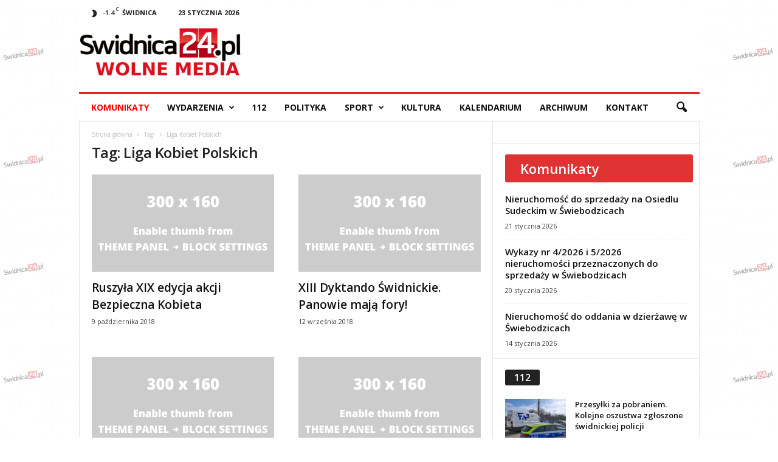

--- FILE ---
content_type: text/html; charset=UTF-8
request_url: https://swidnica24.pl/tag/liga-kobiet-polskich/page/2/
body_size: 31348
content:
<!doctype html >
<!--[if IE 8]>    <html class="ie8" dir="ltr" lang="pl-PL" prefix="og: https://ogp.me/ns#"> <![endif]-->
<!--[if IE 9]>    <html class="ie9" dir="ltr" lang="pl-PL" prefix="og: https://ogp.me/ns#"> <![endif]-->
<!--[if gt IE 8]><!--> <html dir="ltr" lang="pl-PL" prefix="og: https://ogp.me/ns#"> <!--<![endif]-->
<head>
    
    <meta charset="UTF-8" />
    <meta name="viewport" content="width=device-width, initial-scale=1.0">
    <link rel="pingback" href="https://swidnica24.pl/xmlrpc.php" />
    
		<!-- All in One SEO 4.5.8 - aioseo.com -->
		<title>Liga Kobiet Polskich | Swidnica24.pl - wydarzenia, informacje, rozrywka, kultura, polityka, wywiady, wypadki - Part 2</title>
		<meta name="description" content="- Part 2" />
		<meta name="robots" content="noindex, nofollow, max-image-preview:large" />
		<link rel="canonical" href="https://swidnica24.pl/tag/liga-kobiet-polskich/page/2/" />
		<link rel="prev" href="https://swidnica24.pl/tag/liga-kobiet-polskich/" />
		<link rel="next" href="https://swidnica24.pl/tag/liga-kobiet-polskich/page/3/" />
		<meta name="generator" content="All in One SEO (AIOSEO) 4.5.8" />
		<script type="application/ld+json" class="aioseo-schema">
			{"@context":"https:\/\/schema.org","@graph":[{"@type":"BreadcrumbList","@id":"https:\/\/swidnica24.pl\/tag\/liga-kobiet-polskich\/page\/2\/#breadcrumblist","itemListElement":[{"@type":"ListItem","@id":"https:\/\/swidnica24.pl\/#listItem","position":1,"name":"Dom","item":"https:\/\/swidnica24.pl\/","nextItem":"https:\/\/swidnica24.pl\/tag\/liga-kobiet-polskich\/#listItem"},{"@type":"ListItem","@id":"https:\/\/swidnica24.pl\/tag\/liga-kobiet-polskich\/#listItem","position":2,"name":"Liga Kobiet Polskich","previousItem":"https:\/\/swidnica24.pl\/#listItem"}]},{"@type":"CollectionPage","@id":"https:\/\/swidnica24.pl\/tag\/liga-kobiet-polskich\/page\/2\/#collectionpage","url":"https:\/\/swidnica24.pl\/tag\/liga-kobiet-polskich\/page\/2\/","name":"Liga Kobiet Polskich | Swidnica24.pl - wydarzenia, informacje, rozrywka, kultura, polityka, wywiady, wypadki - Part 2","description":"- Part 2","inLanguage":"pl-PL","isPartOf":{"@id":"https:\/\/swidnica24.pl\/#website"},"breadcrumb":{"@id":"https:\/\/swidnica24.pl\/tag\/liga-kobiet-polskich\/page\/2\/#breadcrumblist"}},{"@type":"Organization","@id":"https:\/\/swidnica24.pl\/#organization","name":"Swidnica24.pl - wydarzenia, informacje, rozrywka, kultura, polityka, wywiady, wypadki","url":"https:\/\/swidnica24.pl\/"},{"@type":"WebSite","@id":"https:\/\/swidnica24.pl\/#website","url":"https:\/\/swidnica24.pl\/","name":"Swidnica24.pl - wydarzenia, informacje, rozrywka, kultura, polityka, wywiady, wypadki","description":"Najnowsze wydarzenia - \u015awidnica i okolice - swidnica24.pl","inLanguage":"pl-PL","publisher":{"@id":"https:\/\/swidnica24.pl\/#organization"}}]}
		</script>
		<!-- All in One SEO -->

<script async src="https://www.googletagmanager.com/gtag/js?id=G-NJ6VEJHWEG"></script>
        <script>
          window.dataLayer = window.dataLayer || [];
          function gtag(){dataLayer.push(arguments);}
          gtag("js", new Date());

          gtag("config", "G-NJ6VEJHWEG");
        </script><script async src="https://securepubads.g.doubleclick.net/tag/js/gpt.js"></script>
			<script>
			  window.googletag = window.googletag || {cmd: []};
			  googletag.cmd.push(function() {
			    googletag.defineSlot("/22462792747/BillboardA", ["fluid"], "div-gpt-ad-1652181863645-0").addService(googletag.pubads());


			    googletag.pubads().enableSingleRequest();
			    googletag.pubads().collapseEmptyDivs();
			    googletag.enableServices();
			  });
			</script><link rel='dns-prefetch' href='//fonts.googleapis.com' />
<link rel="alternate" type="application/rss+xml" title="Swidnica24.pl - wydarzenia, informacje, rozrywka, kultura, polityka, wywiady, wypadki &raquo; Kanał z wpisami" href="https://swidnica24.pl/feed/" />
<link rel="alternate" type="application/rss+xml" title="Swidnica24.pl - wydarzenia, informacje, rozrywka, kultura, polityka, wywiady, wypadki &raquo; Kanał z wpisami otagowanymi jako Liga Kobiet Polskich" href="https://swidnica24.pl/tag/liga-kobiet-polskich/feed/" />
<link rel='stylesheet' id='wp-block-library-css' href='https://swidnica24.pl/wp-includes/css/dist/block-library/style.min.css?ver=6.2.6' type='text/css' media='all' />
<link rel='stylesheet' id='classic-theme-styles-css' href='https://swidnica24.pl/wp-includes/css/classic-themes.min.css?ver=6.2.6' type='text/css' media='all' />
<style id='global-styles-inline-css' type='text/css'>
body{--wp--preset--color--black: #000000;--wp--preset--color--cyan-bluish-gray: #abb8c3;--wp--preset--color--white: #ffffff;--wp--preset--color--pale-pink: #f78da7;--wp--preset--color--vivid-red: #cf2e2e;--wp--preset--color--luminous-vivid-orange: #ff6900;--wp--preset--color--luminous-vivid-amber: #fcb900;--wp--preset--color--light-green-cyan: #7bdcb5;--wp--preset--color--vivid-green-cyan: #00d084;--wp--preset--color--pale-cyan-blue: #8ed1fc;--wp--preset--color--vivid-cyan-blue: #0693e3;--wp--preset--color--vivid-purple: #9b51e0;--wp--preset--gradient--vivid-cyan-blue-to-vivid-purple: linear-gradient(135deg,rgba(6,147,227,1) 0%,rgb(155,81,224) 100%);--wp--preset--gradient--light-green-cyan-to-vivid-green-cyan: linear-gradient(135deg,rgb(122,220,180) 0%,rgb(0,208,130) 100%);--wp--preset--gradient--luminous-vivid-amber-to-luminous-vivid-orange: linear-gradient(135deg,rgba(252,185,0,1) 0%,rgba(255,105,0,1) 100%);--wp--preset--gradient--luminous-vivid-orange-to-vivid-red: linear-gradient(135deg,rgba(255,105,0,1) 0%,rgb(207,46,46) 100%);--wp--preset--gradient--very-light-gray-to-cyan-bluish-gray: linear-gradient(135deg,rgb(238,238,238) 0%,rgb(169,184,195) 100%);--wp--preset--gradient--cool-to-warm-spectrum: linear-gradient(135deg,rgb(74,234,220) 0%,rgb(151,120,209) 20%,rgb(207,42,186) 40%,rgb(238,44,130) 60%,rgb(251,105,98) 80%,rgb(254,248,76) 100%);--wp--preset--gradient--blush-light-purple: linear-gradient(135deg,rgb(255,206,236) 0%,rgb(152,150,240) 100%);--wp--preset--gradient--blush-bordeaux: linear-gradient(135deg,rgb(254,205,165) 0%,rgb(254,45,45) 50%,rgb(107,0,62) 100%);--wp--preset--gradient--luminous-dusk: linear-gradient(135deg,rgb(255,203,112) 0%,rgb(199,81,192) 50%,rgb(65,88,208) 100%);--wp--preset--gradient--pale-ocean: linear-gradient(135deg,rgb(255,245,203) 0%,rgb(182,227,212) 50%,rgb(51,167,181) 100%);--wp--preset--gradient--electric-grass: linear-gradient(135deg,rgb(202,248,128) 0%,rgb(113,206,126) 100%);--wp--preset--gradient--midnight: linear-gradient(135deg,rgb(2,3,129) 0%,rgb(40,116,252) 100%);--wp--preset--duotone--dark-grayscale: url('#wp-duotone-dark-grayscale');--wp--preset--duotone--grayscale: url('#wp-duotone-grayscale');--wp--preset--duotone--purple-yellow: url('#wp-duotone-purple-yellow');--wp--preset--duotone--blue-red: url('#wp-duotone-blue-red');--wp--preset--duotone--midnight: url('#wp-duotone-midnight');--wp--preset--duotone--magenta-yellow: url('#wp-duotone-magenta-yellow');--wp--preset--duotone--purple-green: url('#wp-duotone-purple-green');--wp--preset--duotone--blue-orange: url('#wp-duotone-blue-orange');--wp--preset--font-size--small: 10px;--wp--preset--font-size--medium: 20px;--wp--preset--font-size--large: 30px;--wp--preset--font-size--x-large: 42px;--wp--preset--font-size--regular: 14px;--wp--preset--font-size--larger: 48px;--wp--preset--spacing--20: 0.44rem;--wp--preset--spacing--30: 0.67rem;--wp--preset--spacing--40: 1rem;--wp--preset--spacing--50: 1.5rem;--wp--preset--spacing--60: 2.25rem;--wp--preset--spacing--70: 3.38rem;--wp--preset--spacing--80: 5.06rem;--wp--preset--shadow--natural: 6px 6px 9px rgba(0, 0, 0, 0.2);--wp--preset--shadow--deep: 12px 12px 50px rgba(0, 0, 0, 0.4);--wp--preset--shadow--sharp: 6px 6px 0px rgba(0, 0, 0, 0.2);--wp--preset--shadow--outlined: 6px 6px 0px -3px rgba(255, 255, 255, 1), 6px 6px rgba(0, 0, 0, 1);--wp--preset--shadow--crisp: 6px 6px 0px rgba(0, 0, 0, 1);}:where(.is-layout-flex){gap: 0.5em;}body .is-layout-flow > .alignleft{float: left;margin-inline-start: 0;margin-inline-end: 2em;}body .is-layout-flow > .alignright{float: right;margin-inline-start: 2em;margin-inline-end: 0;}body .is-layout-flow > .aligncenter{margin-left: auto !important;margin-right: auto !important;}body .is-layout-constrained > .alignleft{float: left;margin-inline-start: 0;margin-inline-end: 2em;}body .is-layout-constrained > .alignright{float: right;margin-inline-start: 2em;margin-inline-end: 0;}body .is-layout-constrained > .aligncenter{margin-left: auto !important;margin-right: auto !important;}body .is-layout-constrained > :where(:not(.alignleft):not(.alignright):not(.alignfull)){max-width: var(--wp--style--global--content-size);margin-left: auto !important;margin-right: auto !important;}body .is-layout-constrained > .alignwide{max-width: var(--wp--style--global--wide-size);}body .is-layout-flex{display: flex;}body .is-layout-flex{flex-wrap: wrap;align-items: center;}body .is-layout-flex > *{margin: 0;}:where(.wp-block-columns.is-layout-flex){gap: 2em;}.has-black-color{color: var(--wp--preset--color--black) !important;}.has-cyan-bluish-gray-color{color: var(--wp--preset--color--cyan-bluish-gray) !important;}.has-white-color{color: var(--wp--preset--color--white) !important;}.has-pale-pink-color{color: var(--wp--preset--color--pale-pink) !important;}.has-vivid-red-color{color: var(--wp--preset--color--vivid-red) !important;}.has-luminous-vivid-orange-color{color: var(--wp--preset--color--luminous-vivid-orange) !important;}.has-luminous-vivid-amber-color{color: var(--wp--preset--color--luminous-vivid-amber) !important;}.has-light-green-cyan-color{color: var(--wp--preset--color--light-green-cyan) !important;}.has-vivid-green-cyan-color{color: var(--wp--preset--color--vivid-green-cyan) !important;}.has-pale-cyan-blue-color{color: var(--wp--preset--color--pale-cyan-blue) !important;}.has-vivid-cyan-blue-color{color: var(--wp--preset--color--vivid-cyan-blue) !important;}.has-vivid-purple-color{color: var(--wp--preset--color--vivid-purple) !important;}.has-black-background-color{background-color: var(--wp--preset--color--black) !important;}.has-cyan-bluish-gray-background-color{background-color: var(--wp--preset--color--cyan-bluish-gray) !important;}.has-white-background-color{background-color: var(--wp--preset--color--white) !important;}.has-pale-pink-background-color{background-color: var(--wp--preset--color--pale-pink) !important;}.has-vivid-red-background-color{background-color: var(--wp--preset--color--vivid-red) !important;}.has-luminous-vivid-orange-background-color{background-color: var(--wp--preset--color--luminous-vivid-orange) !important;}.has-luminous-vivid-amber-background-color{background-color: var(--wp--preset--color--luminous-vivid-amber) !important;}.has-light-green-cyan-background-color{background-color: var(--wp--preset--color--light-green-cyan) !important;}.has-vivid-green-cyan-background-color{background-color: var(--wp--preset--color--vivid-green-cyan) !important;}.has-pale-cyan-blue-background-color{background-color: var(--wp--preset--color--pale-cyan-blue) !important;}.has-vivid-cyan-blue-background-color{background-color: var(--wp--preset--color--vivid-cyan-blue) !important;}.has-vivid-purple-background-color{background-color: var(--wp--preset--color--vivid-purple) !important;}.has-black-border-color{border-color: var(--wp--preset--color--black) !important;}.has-cyan-bluish-gray-border-color{border-color: var(--wp--preset--color--cyan-bluish-gray) !important;}.has-white-border-color{border-color: var(--wp--preset--color--white) !important;}.has-pale-pink-border-color{border-color: var(--wp--preset--color--pale-pink) !important;}.has-vivid-red-border-color{border-color: var(--wp--preset--color--vivid-red) !important;}.has-luminous-vivid-orange-border-color{border-color: var(--wp--preset--color--luminous-vivid-orange) !important;}.has-luminous-vivid-amber-border-color{border-color: var(--wp--preset--color--luminous-vivid-amber) !important;}.has-light-green-cyan-border-color{border-color: var(--wp--preset--color--light-green-cyan) !important;}.has-vivid-green-cyan-border-color{border-color: var(--wp--preset--color--vivid-green-cyan) !important;}.has-pale-cyan-blue-border-color{border-color: var(--wp--preset--color--pale-cyan-blue) !important;}.has-vivid-cyan-blue-border-color{border-color: var(--wp--preset--color--vivid-cyan-blue) !important;}.has-vivid-purple-border-color{border-color: var(--wp--preset--color--vivid-purple) !important;}.has-vivid-cyan-blue-to-vivid-purple-gradient-background{background: var(--wp--preset--gradient--vivid-cyan-blue-to-vivid-purple) !important;}.has-light-green-cyan-to-vivid-green-cyan-gradient-background{background: var(--wp--preset--gradient--light-green-cyan-to-vivid-green-cyan) !important;}.has-luminous-vivid-amber-to-luminous-vivid-orange-gradient-background{background: var(--wp--preset--gradient--luminous-vivid-amber-to-luminous-vivid-orange) !important;}.has-luminous-vivid-orange-to-vivid-red-gradient-background{background: var(--wp--preset--gradient--luminous-vivid-orange-to-vivid-red) !important;}.has-very-light-gray-to-cyan-bluish-gray-gradient-background{background: var(--wp--preset--gradient--very-light-gray-to-cyan-bluish-gray) !important;}.has-cool-to-warm-spectrum-gradient-background{background: var(--wp--preset--gradient--cool-to-warm-spectrum) !important;}.has-blush-light-purple-gradient-background{background: var(--wp--preset--gradient--blush-light-purple) !important;}.has-blush-bordeaux-gradient-background{background: var(--wp--preset--gradient--blush-bordeaux) !important;}.has-luminous-dusk-gradient-background{background: var(--wp--preset--gradient--luminous-dusk) !important;}.has-pale-ocean-gradient-background{background: var(--wp--preset--gradient--pale-ocean) !important;}.has-electric-grass-gradient-background{background: var(--wp--preset--gradient--electric-grass) !important;}.has-midnight-gradient-background{background: var(--wp--preset--gradient--midnight) !important;}.has-small-font-size{font-size: var(--wp--preset--font-size--small) !important;}.has-medium-font-size{font-size: var(--wp--preset--font-size--medium) !important;}.has-large-font-size{font-size: var(--wp--preset--font-size--large) !important;}.has-x-large-font-size{font-size: var(--wp--preset--font-size--x-large) !important;}
.wp-block-navigation a:where(:not(.wp-element-button)){color: inherit;}
:where(.wp-block-columns.is-layout-flex){gap: 2em;}
.wp-block-pullquote{font-size: 1.5em;line-height: 1.6;}
</style>
<link rel='stylesheet' id='twenty20-style-css' href='https://swidnica24.pl/wp-content/plugins/twenty20/assets/css/twenty20.css?ver=1.6.4' type='text/css' media='all' />
<link rel='stylesheet' id='wcs-timetable-css' href='https://swidnica24.pl/wp-content/plugins/weekly-class/assets/front/css/timetable.css?ver=2.6.0' type='text/css' media='all' />
<style id='wcs-timetable-inline-css' type='text/css'>
.wcs-single__action .wcs-btn--action{color:rgba( 255,255,255,1);background-color:#BD322C}
</style>
<link rel='stylesheet' id='wp-polls-css' href='https://swidnica24.pl/wp-content/plugins/wp-polls/polls-css.css?ver=2.77.2' type='text/css' media='all' />
<style id='wp-polls-inline-css' type='text/css'>
.wp-polls .pollbar {
	margin: 1px;
	font-size: 6px;
	line-height: 8px;
	height: 8px;
	background: #d8e1eb;
	border: 1px solid #c8c8c8;
}

</style>
<link rel='stylesheet' id='google-fonts-style-css' href='https://fonts.googleapis.com/css?family=Open+Sans%3A400%2C600%2C700%7CRoboto+Condensed%3A400%2C500%2C700&#038;display=swap&#038;ver=5.4.1' type='text/css' media='all' />
<link rel='stylesheet' id='td-theme-css' href='https://swidnica24.pl/wp-content/themes/Newsmag/style.css?ver=5.4.1' type='text/css' media='all' />
<style id='td-theme-inline-css' type='text/css'>
    
        @media (max-width: 767px) {
            .td-header-desktop-wrap {
                display: none;
            }
        }
        @media (min-width: 767px) {
            .td-header-mobile-wrap {
                display: none;
            }
        }
    
	
</style>
<link rel='stylesheet' id='td-theme-child-css' href='https://swidnica24.pl/wp-content/themes/Newsmag-child/style.css?ver=5.4.3' type='text/css' media='all' />
<link rel='stylesheet' id='flexslider-css' href='https://swidnica24.pl/wp-content/plugins/js_composer/assets/lib/flexslider/flexslider.min.css?ver=6.9.0' type='text/css' media='all' />
<link rel='stylesheet' id='prettyphoto-css' href='https://swidnica24.pl/wp-content/plugins/js_composer/assets/lib/prettyphoto/css/prettyPhoto.min.css?ver=6.9.0' type='text/css' media='all' />
<link rel='stylesheet' id='js_composer_front-css' href='https://swidnica24.pl/wp-content/plugins/js_composer/assets/css/js_composer.min.css?ver=6.9.0' type='text/css' media='all' />
<link rel='stylesheet' id='td-legacy-framework-front-style-css' href='https://swidnica24.pl/wp-content/plugins/td-composer/legacy/Newsmag/assets/css/td_legacy_main.css?ver=971d5171b3e19fdd336fb9bcd8706cdex' type='text/css' media='all' />
<script type='text/javascript' src='https://swidnica24.pl/wp-includes/js/jquery/jquery.min.js?ver=3.6.4' id='jquery-core-js'></script>
<script type='text/javascript' src='https://swidnica24.pl/wp-includes/js/jquery/jquery-migrate.min.js?ver=3.4.0' id='jquery-migrate-js'></script>
<script type='text/javascript' src='https://swidnica24.pl/wp-content/themes/Newsmag-child/swidnica.js?ver=5.0.0' id='swidnica-js'></script>
<link rel="https://api.w.org/" href="https://swidnica24.pl/wp-json/" /><link rel="alternate" type="application/json" href="https://swidnica24.pl/wp-json/wp/v2/tags/595" /><link rel="EditURI" type="application/rsd+xml" title="RSD" href="https://swidnica24.pl/xmlrpc.php?rsd" />
<link rel="wlwmanifest" type="application/wlwmanifest+xml" href="https://swidnica24.pl/wp-includes/wlwmanifest.xml" />
<style type="text/css" media="all" id="wcs_styles"></style><!--[if lt IE 9]><script src="https://cdnjs.cloudflare.com/ajax/libs/html5shiv/3.7.3/html5shiv.js"></script><![endif]-->
          <meta name="onesignal" content="wordpress-plugin"/>
            <script>

      window.OneSignal = window.OneSignal || [];

      OneSignal.push( function() {
        OneSignal.SERVICE_WORKER_UPDATER_PATH = 'OneSignalSDKUpdaterWorker.js';
                      OneSignal.SERVICE_WORKER_PATH = 'OneSignalSDKWorker.js';
                      OneSignal.SERVICE_WORKER_PARAM = { scope: '/wp-content/plugins/onesignal-free-web-push-notifications/sdk_files/push/onesignal/' };
        OneSignal.setDefaultNotificationUrl("https://swidnica24.pl");
        var oneSignal_options = {};
        window._oneSignalInitOptions = oneSignal_options;

        oneSignal_options['wordpress'] = true;
oneSignal_options['appId'] = 'f58cd343-0d81-476e-881a-1f50b7ae689c';
oneSignal_options['allowLocalhostAsSecureOrigin'] = true;
oneSignal_options['welcomeNotification'] = { };
oneSignal_options['welcomeNotification']['title'] = "";
oneSignal_options['welcomeNotification']['message'] = "Dziękujemy za włączenie powiadomień";
oneSignal_options['welcomeNotification']['url'] = "https://swidnica24.pl";
oneSignal_options['path'] = "https://swidnica24.pl/wp-content/plugins/onesignal-free-web-push-notifications/sdk_files/";
oneSignal_options['safari_web_id'] = "web.onesignal.auto.195e7e66-9dea-4e11-b56c-b4a654da5ab7";
oneSignal_options['promptOptions'] = { };
oneSignal_options['promptOptions']['actionMessage'] = "Witaj! Włącz powiadomienia swidnica24.pl i bądź na bieżąco.";
oneSignal_options['promptOptions']['acceptButtonText'] = "ZEZWÓL";
oneSignal_options['promptOptions']['cancelButtonText'] = "NIE, DZIĘKI";
oneSignal_options['notifyButton'] = { };
oneSignal_options['notifyButton']['enable'] = true;
oneSignal_options['notifyButton']['position'] = 'bottom-right';
oneSignal_options['notifyButton']['theme'] = 'default';
oneSignal_options['notifyButton']['size'] = 'medium';
oneSignal_options['notifyButton']['showCredit'] = false;
oneSignal_options['notifyButton']['text'] = {};
oneSignal_options['notifyButton']['text']['tip.state.unsubscribed'] = 'Włącz powiadomienia';
oneSignal_options['notifyButton']['text']['tip.state.subscribed'] = 'Powiadomienia włączone';
oneSignal_options['notifyButton']['text']['tip.state.blocked'] = 'Zablokowano powiadomienia';
oneSignal_options['notifyButton']['text']['message.action.subscribed'] = 'Dziękujemy za włączenie powiadomień!';
oneSignal_options['notifyButton']['text']['message.action.resubscribed'] = 'Twoja zgoda na powiadomienia została przedłużona';
oneSignal_options['notifyButton']['text']['message.action.unsubscribed'] = 'Nie będziesz otrzymywać więcej powiadomień';
oneSignal_options['notifyButton']['text']['dialog.main.button.subscribe'] = 'WŁĄCZ';
oneSignal_options['notifyButton']['text']['dialog.main.button.unsubscribe'] = 'ZABLOKUJ';
oneSignal_options['notifyButton']['text']['dialog.blocked.title'] = 'Odblokuj powiadomienia';
oneSignal_options['notifyButton']['text']['dialog.blocked.message'] = 'Postępuj zgodnie z instrukacjami';
                OneSignal.init(window._oneSignalInitOptions);
                OneSignal.showSlidedownPrompt();      });

      function documentInitOneSignal() {
        var oneSignal_elements = document.getElementsByClassName("OneSignal-prompt");

        var oneSignalLinkClickHandler = function(event) { OneSignal.push(['registerForPushNotifications']); event.preventDefault(); };        for(var i = 0; i < oneSignal_elements.length; i++)
          oneSignal_elements[i].addEventListener('click', oneSignalLinkClickHandler, false);
      }

      if (document.readyState === 'complete') {
           documentInitOneSignal();
      }
      else {
           window.addEventListener("load", function(event){
               documentInitOneSignal();
          });
      }
    </script>
<meta name="generator" content="Powered by WPBakery Page Builder - drag and drop page builder for WordPress."/>

<!-- JS generated by theme -->

<script>
    
    

	    var tdBlocksArray = []; //here we store all the items for the current page

	    //td_block class - each ajax block uses a object of this class for requests
	    function tdBlock() {
		    this.id = '';
		    this.block_type = 1; //block type id (1-234 etc)
		    this.atts = '';
		    this.td_column_number = '';
		    this.td_current_page = 1; //
		    this.post_count = 0; //from wp
		    this.found_posts = 0; //from wp
		    this.max_num_pages = 0; //from wp
		    this.td_filter_value = ''; //current live filter value
		    this.is_ajax_running = false;
		    this.td_user_action = ''; // load more or infinite loader (used by the animation)
		    this.header_color = '';
		    this.ajax_pagination_infinite_stop = ''; //show load more at page x
	    }


        // td_js_generator - mini detector
        (function(){
            var htmlTag = document.getElementsByTagName("html")[0];

	        if ( navigator.userAgent.indexOf("MSIE 10.0") > -1 ) {
                htmlTag.className += ' ie10';
            }

            if ( !!navigator.userAgent.match(/Trident.*rv\:11\./) ) {
                htmlTag.className += ' ie11';
            }

	        if ( navigator.userAgent.indexOf("Edge") > -1 ) {
                htmlTag.className += ' ieEdge';
            }

            if ( /(iPad|iPhone|iPod)/g.test(navigator.userAgent) ) {
                htmlTag.className += ' td-md-is-ios';
            }

            var user_agent = navigator.userAgent.toLowerCase();
            if ( user_agent.indexOf("android") > -1 ) {
                htmlTag.className += ' td-md-is-android';
            }

            if ( -1 !== navigator.userAgent.indexOf('Mac OS X')  ) {
                htmlTag.className += ' td-md-is-os-x';
            }

            if ( /chrom(e|ium)/.test(navigator.userAgent.toLowerCase()) ) {
               htmlTag.className += ' td-md-is-chrome';
            }

            if ( -1 !== navigator.userAgent.indexOf('Firefox') ) {
                htmlTag.className += ' td-md-is-firefox';
            }

            if ( -1 !== navigator.userAgent.indexOf('Safari') && -1 === navigator.userAgent.indexOf('Chrome') ) {
                htmlTag.className += ' td-md-is-safari';
            }

            if( -1 !== navigator.userAgent.indexOf('IEMobile') ){
                htmlTag.className += ' td-md-is-iemobile';
            }

        })();




        var tdLocalCache = {};

        ( function () {
            "use strict";

            tdLocalCache = {
                data: {},
                remove: function (resource_id) {
                    delete tdLocalCache.data[resource_id];
                },
                exist: function (resource_id) {
                    return tdLocalCache.data.hasOwnProperty(resource_id) && tdLocalCache.data[resource_id] !== null;
                },
                get: function (resource_id) {
                    return tdLocalCache.data[resource_id];
                },
                set: function (resource_id, cachedData) {
                    tdLocalCache.remove(resource_id);
                    tdLocalCache.data[resource_id] = cachedData;
                }
            };
        })();

    
    
var td_viewport_interval_list=[{"limitBottom":767,"sidebarWidth":251},{"limitBottom":1023,"sidebarWidth":339}];
var td_animation_stack_effect="type0";
var tds_animation_stack=true;
var td_animation_stack_specific_selectors=".entry-thumb, img, .td-lazy-img";
var td_animation_stack_general_selectors=".td-animation-stack img, .td-animation-stack .entry-thumb, .post img, .td-animation-stack .td-lazy-img";
var tdc_is_installed="yes";
var td_ajax_url="https:\/\/swidnica24.pl\/wp-admin\/admin-ajax.php?td_theme_name=Newsmag&v=5.4.1";
var td_get_template_directory_uri="https:\/\/swidnica24.pl\/wp-content\/plugins\/td-composer\/legacy\/common";
var tds_snap_menu="snap";
var tds_logo_on_sticky="";
var tds_header_style="";
var td_please_wait="Prosz\u0119 czeka\u0107 ...";
var td_email_user_pass_incorrect="U\u017cytkownik lub has\u0142o niepoprawne!";
var td_email_user_incorrect="E-mail lub nazwa u\u017cytkownika jest niepoprawna!";
var td_email_incorrect="E-mail niepoprawny!";
var td_user_incorrect="Username incorrect!";
var td_email_user_empty="Email or username empty!";
var td_pass_empty="Pass empty!";
var td_pass_pattern_incorrect="Invalid Pass Pattern!";
var td_retype_pass_incorrect="Retyped Pass incorrect!";
var tds_more_articles_on_post_enable="";
var tds_more_articles_on_post_time_to_wait="";
var tds_more_articles_on_post_pages_distance_from_top=0;
var tds_theme_color_site_wide="#ed2226";
var tds_smart_sidebar="enabled";
var tdThemeName="Newsmag";
var tdThemeNameWl="Newsmag";
var td_magnific_popup_translation_tPrev="Poprzedni (Strza\u0142ka w lewo)";
var td_magnific_popup_translation_tNext="Nast\u0119pny (Strza\u0142ka w prawo)";
var td_magnific_popup_translation_tCounter="%curr% z %total%";
var td_magnific_popup_translation_ajax_tError="Zawarto\u015b\u0107 z %url% nie mo\u017ce by\u0107 za\u0142adowana.";
var td_magnific_popup_translation_image_tError="Obraz #%curr% nie mo\u017ce by\u0107 za\u0142adowany.";
var tdBlockNonce="66523a34ae";
var tdDateNamesI18n={"month_names":["stycze\u0144","luty","marzec","kwiecie\u0144","maj","czerwiec","lipiec","sierpie\u0144","wrzesie\u0144","pa\u017adziernik","listopad","grudzie\u0144"],"month_names_short":["sty","lut","mar","kwi","maj","cze","lip","sie","wrz","pa\u017a","lis","gru"],"day_names":["niedziela","poniedzia\u0142ek","wtorek","\u015broda","czwartek","pi\u0105tek","sobota"],"day_names_short":["niedz.","pon.","wt.","\u015br.","czw.","pt.","sob."]};
var td_ad_background_click_link="";
var td_ad_background_click_target="_blank";
</script>


<!-- Header style compiled by theme -->

<style>
    
.td-module-exclusive .td-module-title a:before {
        content: 'EKSKLUZYWNY';
    }
    
    .td-header-border:before,
    .td-trending-now-title,
    .td_block_mega_menu .td_mega_menu_sub_cats .cur-sub-cat,
    .td-post-category:hover,
    .td-header-style-2 .td-header-sp-logo,
    .td-next-prev-wrap a:hover i,
    .page-nav .current,
    .widget_calendar tfoot a:hover,
    .td-footer-container .widget_search .wpb_button:hover,
    .td-scroll-up-visible,
    .dropcap,
    .td-category a,
    input[type="submit"]:hover,
    .td-post-small-box a:hover,
    .td-404-sub-sub-title a:hover,
    .td-rating-bar-wrap div,
    .td_top_authors .td-active .td-author-post-count,
    .td_top_authors .td-active .td-author-comments-count,
    .td_smart_list_3 .td-sml3-top-controls i:hover,
    .td_smart_list_3 .td-sml3-bottom-controls i:hover,
    .td_wrapper_video_playlist .td_video_controls_playlist_wrapper,
    .td-read-more a:hover,
    .td-login-wrap .btn,
    .td_display_err,
    .td-header-style-6 .td-top-menu-full,
    #bbpress-forums button:hover,
    #bbpress-forums .bbp-pagination .current,
    .bbp_widget_login .button:hover,
    .header-search-wrap .td-drop-down-search .btn:hover,
    .td-post-text-content .more-link-wrap:hover a,
    #buddypress div.item-list-tabs ul li > a span,
    #buddypress div.item-list-tabs ul li > a:hover span,
    #buddypress input[type=submit]:hover,
    #buddypress a.button:hover span,
    #buddypress div.item-list-tabs ul li.selected a span,
    #buddypress div.item-list-tabs ul li.current a span,
    #buddypress input[type=submit]:focus,
    .td-grid-style-3 .td-big-grid-post .td-module-thumb a:last-child:before,
    .td-grid-style-4 .td-big-grid-post .td-module-thumb a:last-child:before,
    .td-grid-style-5 .td-big-grid-post .td-module-thumb:after,
    .td_category_template_2 .td-category-siblings .td-category a:hover,
    .td-weather-week:before,
    .td-weather-information:before,
     .td_3D_btn,
    .td_shadow_btn,
    .td_default_btn,
    .td_square_btn, 
    .td_outlined_btn:hover {
        background-color: #ed2226;
    }

    @media (max-width: 767px) {
        .td-category a.td-current-sub-category {
            background-color: #ed2226;
        }
    }

    .woocommerce .onsale,
    .woocommerce .woocommerce a.button:hover,
    .woocommerce-page .woocommerce .button:hover,
    .single-product .product .summary .cart .button:hover,
    .woocommerce .woocommerce .product a.button:hover,
    .woocommerce .product a.button:hover,
    .woocommerce .product #respond input#submit:hover,
    .woocommerce .checkout input#place_order:hover,
    .woocommerce .woocommerce.widget .button:hover,
    .woocommerce .woocommerce-message .button:hover,
    .woocommerce .woocommerce-error .button:hover,
    .woocommerce .woocommerce-info .button:hover,
    .woocommerce.widget .ui-slider .ui-slider-handle,
    .vc_btn-black:hover,
	.wpb_btn-black:hover,
	.item-list-tabs .feed:hover a,
	.td-smart-list-button:hover {
    	background-color: #ed2226;
    }

    .td-header-sp-top-menu .top-header-menu > .current-menu-item > a,
    .td-header-sp-top-menu .top-header-menu > .current-menu-ancestor > a,
    .td-header-sp-top-menu .top-header-menu > .current-category-ancestor > a,
    .td-header-sp-top-menu .top-header-menu > li > a:hover,
    .td-header-sp-top-menu .top-header-menu > .sfHover > a,
    .top-header-menu ul .current-menu-item > a,
    .top-header-menu ul .current-menu-ancestor > a,
    .top-header-menu ul .current-category-ancestor > a,
    .top-header-menu ul li > a:hover,
    .top-header-menu ul .sfHover > a,
    .sf-menu ul .td-menu-item > a:hover,
    .sf-menu ul .sfHover > a,
    .sf-menu ul .current-menu-ancestor > a,
    .sf-menu ul .current-category-ancestor > a,
    .sf-menu ul .current-menu-item > a,
    .td_module_wrap:hover .entry-title a,
    .td_mod_mega_menu:hover .entry-title a,
    .footer-email-wrap a,
    .widget a:hover,
    .td-footer-container .widget_calendar #today,
    .td-category-pulldown-filter a.td-pulldown-category-filter-link:hover,
    .td-load-more-wrap a:hover,
    .td-post-next-prev-content a:hover,
    .td-author-name a:hover,
    .td-author-url a:hover,
    .td_mod_related_posts:hover .entry-title a,
    .td-search-query,
    .header-search-wrap .td-drop-down-search .result-msg a:hover,
    .td_top_authors .td-active .td-authors-name a,
    .post blockquote p,
    .td-post-content blockquote p,
    .page blockquote p,
    .comment-list cite a:hover,
    .comment-list cite:hover,
    .comment-list .comment-reply-link:hover,
    a,
    .white-menu #td-header-menu .sf-menu > li > a:hover,
    .white-menu #td-header-menu .sf-menu > .current-menu-ancestor > a,
    .white-menu #td-header-menu .sf-menu > .current-menu-item > a,
    .td_quote_on_blocks,
    #bbpress-forums .bbp-forum-freshness a:hover,
    #bbpress-forums .bbp-topic-freshness a:hover,
    #bbpress-forums .bbp-forums-list li a:hover,
    #bbpress-forums .bbp-forum-title:hover,
    #bbpress-forums .bbp-topic-permalink:hover,
    #bbpress-forums .bbp-topic-started-by a:hover,
    #bbpress-forums .bbp-topic-started-in a:hover,
    #bbpress-forums .bbp-body .super-sticky li.bbp-topic-title .bbp-topic-permalink,
    #bbpress-forums .bbp-body .sticky li.bbp-topic-title .bbp-topic-permalink,
    #bbpress-forums #subscription-toggle a:hover,
    #bbpress-forums #favorite-toggle a:hover,
    .woocommerce-account .woocommerce-MyAccount-navigation a:hover,
    .widget_display_replies .bbp-author-name,
    .widget_display_topics .bbp-author-name,
    .archive .widget_archive .current,
    .archive .widget_archive .current a,
    .td-subcategory-header .td-category-siblings .td-subcat-dropdown a.td-current-sub-category,
    .td-subcategory-header .td-category-siblings .td-subcat-dropdown a:hover,
    .td-pulldown-filter-display-option:hover,
    .td-pulldown-filter-display-option .td-pulldown-filter-link:hover,
    .td_normal_slide .td-wrapper-pulldown-filter .td-pulldown-filter-list a:hover,
    #buddypress ul.item-list li div.item-title a:hover,
    .td_block_13 .td-pulldown-filter-list a:hover,
    .td_smart_list_8 .td-smart-list-dropdown-wrap .td-smart-list-button:hover,
    .td_smart_list_8 .td-smart-list-dropdown-wrap .td-smart-list-button:hover i,
    .td-sub-footer-container a:hover,
    .td-instagram-user a,
    .td_outlined_btn,
    body .td_block_list_menu li.current-menu-item > a,
    body .td_block_list_menu li.current-menu-ancestor > a,
    body .td_block_list_menu li.current-category-ancestor > a{
        color: #ed2226;
    }

    .td-mega-menu .wpb_content_element li a:hover,
    .td_login_tab_focus {
        color: #ed2226 !important;
    }

    .td-next-prev-wrap a:hover i,
    .page-nav .current,
    .widget_tag_cloud a:hover,
    .post .td_quote_box,
    .page .td_quote_box,
    .td-login-panel-title,
    #bbpress-forums .bbp-pagination .current,
    .td_category_template_2 .td-category-siblings .td-category a:hover,
    .page-template-page-pagebuilder-latest .td-instagram-user,
     .td_outlined_btn {
        border-color: #ed2226;
    }

    .td_wrapper_video_playlist .td_video_currently_playing:after,
    .item-list-tabs .feed:hover {
        border-color: #ed2226 !important;
    }


    
    .td-header-main-menu {
        background-color: #ffffff;
    }

    
    .sf-menu > li > a,
    .header-search-wrap .td-icon-search,
    #td-top-mobile-toggle i {
        color: #111111;
    }

    
    .td-post-content,
    .td-post-content p {
    	color: #222222;
    }
    
    .block-title > span,
    .block-title > a,
    .widgettitle,
    .td-trending-now-title,
    .wpb_tabs li a,
    .vc_tta-container .vc_tta-color-grey.vc_tta-tabs-position-top.vc_tta-style-classic .vc_tta-tabs-container .vc_tta-tab > a,
    .td-related-title .td-related-left,
    .td-related-title .td-related-right,
    .category .entry-title span,
    .td-author-counters span,
    .woocommerce-tabs h2,
    .woocommerce .product .products h2:not(.woocommerce-loop-product__title) {
        font-size:13px;
	
    }
    
    body, p {
    	font-family:"Open Sans";
	
    }
</style>




<script type="application/ld+json">
    {
        "@context": "http://schema.org",
        "@type": "BreadcrumbList",
        "itemListElement": [
            {
                "@type": "ListItem",
                "position": 1,
                "item": {
                    "@type": "WebSite",
                    "@id": "https://swidnica24.pl/",
                    "name": "Strona główna"
                }
            },
            {
                "@type": "ListItem",
                "position": 2,
                    "item": {
                    "@type": "WebPage",
                    "@id": "https://swidnica24.pl/tag/liga-kobiet-polskich/",
                    "name": "Liga Kobiet Polskich"
                }
            }    
        ]
    }
</script>
<link rel="icon" href="https://swidnica24.pl/wp-content/uploads/2016/08/cropped-s24-ico-32x32.png" sizes="32x32" />
<link rel="icon" href="https://swidnica24.pl/wp-content/uploads/2016/08/cropped-s24-ico-192x192.png" sizes="192x192" />
<link rel="apple-touch-icon" href="https://swidnica24.pl/wp-content/uploads/2016/08/cropped-s24-ico-180x180.png" />
<meta name="msapplication-TileImage" content="https://swidnica24.pl/wp-content/uploads/2016/08/cropped-s24-ico-270x270.png" />
		<style type="text/css" id="wp-custom-css">
			.td-module-comments {
    display: none;
}

#cn-notice-buttons a {
    color: #fff;
    font-weight: bold;
    background-color: #00abff;
    padding: 10px;
}


@media screen and (max-width: 600px) {
.top-scrolled-content {
    display: none;
}
}
.td_block_9 .block-title span, .td_block_9 .block-title a {
  background-color: #d33;
  font-size: 22px !important;
  padding: 15px 25px;
  font-weight: 600;
  display: block;
  width: 97%;
}

.ua_block .block-title span, .ua_block .block-title a {
  color: #dd3334;
  background-color: white !important;
}

.td-post-content p {
  text-align: justify;
}		</style>
		<noscript><style> .wpb_animate_when_almost_visible { opacity: 1; }</style></noscript>	<style id="tdw-css-placeholder"></style></head>

<body class="archive paged tag tag-liga-kobiet-polskich tag-595 paged-2 tag-paged-2 global-block-template-1 white-menu wpb-js-composer js-comp-ver-6.9.0 vc_responsive td-animation-stack-type0 td-full-layout" itemscope="itemscope" itemtype="https://schema.org/WebPage">




         
    
        <div class="top-sliding-ad" style="position: relative;">
            <div class="top-sliding-ad-post">
              
			<ins data-revive-zoneid="58" data-revive-id="d8024f9f60c7fe41214259ae71f5692f"></ins>
			<script async src="//adsrv2.swidnica24.pl/www/delivery/asyncjs.php"></script>
                
            </div>
        </div>

    

    <!--tutaj /domains/swidnica24.pl/public_html/wp-content/plugins/td-composer/legacy/Newsmag-->





        <div class="td-scroll-up"><i class="td-icon-menu-up"></i></div>
    <div class="td-menu-background"></div>
<div id="td-mobile-nav">
    <div class="td-mobile-container">
        <!-- mobile menu top section -->
        <div class="td-menu-socials-wrap">
            <!-- socials -->
            <div class="td-menu-socials">
                
        <span class="td-social-icon-wrap">
            <a target="_blank" href="https://www.facebook.com/wwwswidnica24pl/" title="Facebook">
                <i class="td-icon-font td-icon-facebook"></i>
            </a>
        </span>
        <span class="td-social-icon-wrap">
            <a target="_blank" href="https://www.instagram.com/swidnica_24/" title="Instagram">
                <i class="td-icon-font td-icon-instagram"></i>
            </a>
        </span>
        <span class="td-social-icon-wrap">
            <a target="_blank" href="https://www.youtube.com/user/wwwswidnica24pl" title="Youtube">
                <i class="td-icon-font td-icon-youtube"></i>
            </a>
        </span>            </div>
            <!-- close button -->
            <div class="td-mobile-close">
                <span><i class="td-icon-close-mobile"></i></span>
            </div>
        </div>

        <!-- login section -->
        
        <!-- menu section -->
        <div class="td-mobile-content">
            <div class="menu-mainnav-container"><ul id="menu-mainnav" class="td-mobile-main-menu"><li id="menu-item-711274" class="menu-item menu-item-type-custom menu-item-object-custom menu-item-first menu-item-711274"><a href="https://swidnica24.pl/komunikaty/">Komunikaty</a></li>
<li id="menu-item-65861" class="menu-item menu-item-type-taxonomy menu-item-object-category menu-item-has-children menu-item-65861"><a href="https://swidnica24.pl/category/wydarzenia/">Wydarzenia<i class="td-icon-menu-right td-element-after"></i></a>
<ul class="sub-menu">
	<li id="menu-item-65862" class="menu-item menu-item-type-taxonomy menu-item-object-category menu-item-65862"><a href="https://swidnica24.pl/category/wydarzenia/dobromierz/">Dobromierz</a></li>
	<li id="menu-item-65863" class="menu-item menu-item-type-taxonomy menu-item-object-category menu-item-65863"><a href="https://swidnica24.pl/category/wydarzenia/gmina-swidnica/">Gmina Świdnica</a></li>
	<li id="menu-item-65864" class="menu-item menu-item-type-taxonomy menu-item-object-category menu-item-65864"><a href="https://swidnica24.pl/category/wydarzenia/jaworzyna-slaska/">Jaworzyna Śląska</a></li>
	<li id="menu-item-65865" class="menu-item menu-item-type-taxonomy menu-item-object-category menu-item-65865"><a href="https://swidnica24.pl/category/wydarzenia/marcinowice/">Marcinowice</a></li>
	<li id="menu-item-65866" class="menu-item menu-item-type-taxonomy menu-item-object-category menu-item-65866"><a href="https://swidnica24.pl/category/wydarzenia/strzegom/">Strzegom</a></li>
	<li id="menu-item-65867" class="menu-item menu-item-type-taxonomy menu-item-object-category menu-item-65867"><a href="https://swidnica24.pl/category/wydarzenia/swidnica/">Świdnica</a></li>
	<li id="menu-item-65868" class="menu-item menu-item-type-taxonomy menu-item-object-category menu-item-65868"><a href="https://swidnica24.pl/category/wydarzenia/swiebodzice/">Świebodzice</a></li>
	<li id="menu-item-65869" class="menu-item menu-item-type-taxonomy menu-item-object-category menu-item-65869"><a href="https://swidnica24.pl/category/wydarzenia/zarow/">Żarów</a></li>
</ul>
</li>
<li id="menu-item-65833" class="menu-item menu-item-type-taxonomy menu-item-object-category menu-item-65833"><a href="https://swidnica24.pl/category/112/">112</a></li>
<li id="menu-item-65849" class="menu-item menu-item-type-taxonomy menu-item-object-category menu-item-65849"><a href="https://swidnica24.pl/category/polityka/">Polityka</a></li>
<li id="menu-item-65850" class="menu-item menu-item-type-taxonomy menu-item-object-category menu-item-has-children menu-item-65850"><a href="https://swidnica24.pl/category/sport/">Sport<i class="td-icon-menu-right td-element-after"></i></a>
<ul class="sub-menu">
	<li id="menu-item-65856" class="menu-item menu-item-type-taxonomy menu-item-object-category menu-item-65856"><a href="https://swidnica24.pl/category/sport/pilka-nozna/">Piłka nożna</a></li>
	<li id="menu-item-65857" class="menu-item menu-item-type-taxonomy menu-item-object-category menu-item-65857"><a href="https://swidnica24.pl/category/sport/pilka-reczna/">Piłka ręczna</a></li>
	<li id="menu-item-65855" class="menu-item menu-item-type-taxonomy menu-item-object-category menu-item-65855"><a href="https://swidnica24.pl/category/sport/moto/">Moto</a></li>
	<li id="menu-item-65859" class="menu-item menu-item-type-taxonomy menu-item-object-category menu-item-65859"><a href="https://swidnica24.pl/category/sport/siatkowka/">Siatkówka</a></li>
	<li id="menu-item-65853" class="menu-item menu-item-type-taxonomy menu-item-object-category menu-item-65853"><a href="https://swidnica24.pl/category/sport/jezdziectwo/">Jeździectwo</a></li>
	<li id="menu-item-65858" class="menu-item menu-item-type-taxonomy menu-item-object-category menu-item-65858"><a href="https://swidnica24.pl/category/sport/plywanie/">Pływanie</a></li>
	<li id="menu-item-65854" class="menu-item menu-item-type-taxonomy menu-item-object-category menu-item-65854"><a href="https://swidnica24.pl/category/sport/lekkoatletyka/">Lekkoatletyka</a></li>
	<li id="menu-item-65851" class="menu-item menu-item-type-taxonomy menu-item-object-category menu-item-65851"><a href="https://swidnica24.pl/category/sport/gimnastyka/">Gimnastyka</a></li>
	<li id="menu-item-65852" class="menu-item menu-item-type-taxonomy menu-item-object-category menu-item-65852"><a href="https://swidnica24.pl/category/sport/inne/">Inne</a></li>
</ul>
</li>
<li id="menu-item-783166" class="menu-item menu-item-type-taxonomy menu-item-object-category menu-item-783166"><a href="https://swidnica24.pl/category/kultura/">Kultura</a></li>
<li id="menu-item-173999" class="menu-item menu-item-type-custom menu-item-object-custom menu-item-173999"><a href="https://swidnica24.pl/kalendarz">Kalendarium</a></li>
<li id="menu-item-398091" class="menu-item menu-item-type-post_type menu-item-object-page menu-item-398091"><a href="https://swidnica24.pl/archiwum/">Archiwum</a></li>
<li id="menu-item-65870" class="menu-item menu-item-type-post_type menu-item-object-page menu-item-65870"><a href="https://swidnica24.pl/kontakt/">Kontakt</a></li>
</ul></div>        </div>
    </div>

    <!-- register/login section -->
    </div>    <div class="td-search-background"></div>
<div class="td-search-wrap-mob">
	<div class="td-drop-down-search">
		<form method="get" class="td-search-form" action="https://swidnica24.pl/">
			<!-- close button -->
			<div class="td-search-close">
				<span><i class="td-icon-close-mobile"></i></span>
			</div>
			<div role="search" class="td-search-input">
				<span>Wyszukiwanie</span>
				<input id="td-header-search-mob" type="text" value="" name="s" autocomplete="off" />
			</div>
		</form>
		<div id="td-aj-search-mob"></div>
	</div>
</div>

    <div id="td-outer-wrap">
    
        <div class="td-outer-container">
        
            
<div class="td-header-container td-header-wrap td-header-style-1">
    <div class="td-header-row td-header-top-menu">
        
    <div class="td-top-bar-container top-bar-style-1">
        <div class="td-header-sp-top-menu">

    <!-- td weather source: cache -->		<div class="td-weather-top-widget" id="td_top_weather_uid">
			<i class="td-icons clear-sky-n"></i>
			<div class="td-weather-now" data-block-uid="td_top_weather_uid">
				<span class="td-big-degrees">-1.4</span>
				<span class="td-weather-unit">C</span>
			</div>
			<div class="td-weather-header">
				<div class="td-weather-city">Świdnica</div>
			</div>
		</div>
		        <div class="td_data_time">
            <div >

                23 stycznia 2026
            </div>
        </div>
    </div>            </div>

    </div>

    <div class="td-header-row td-header-header">
        <div class="td-header-sp-logo">
                        <a class="td-main-logo" href="https://swidnica24.pl/">
                <img src="https://swidnica24.pl/wp-content/uploads/2021/02/logo-wolne-media.png" alt="" width="400" height="123"/>
                <span class="td-visual-hidden">Swidnica24.pl &#8211; wydarzenia, informacje, rozrywka, kultura, polityka, wywiady, wypadki</span>
            </a>
                </div>
        <div class="td-header-sp-rec">
            
<div class="td-header-ad-wrap  td-ad-m td-ad-tp td-ad-p">
    
 <!-- A generated by theme --> 

<script async src="//pagead2.googlesyndication.com/pagead/js/adsbygoogle.js"></script><div class="td-g-rec td-g-rec-id-header tdi_1 td_block_template_1">
<script type="text/javascript">
var td_screen_width = document.body.clientWidth;
window.addEventListener("load", function(){            
	            var placeAdEl = document.getElementById("td-ad-placeholder");
			    if ( null !== placeAdEl && td_screen_width >= 1024 ) {
			        
			        /* large monitors */
			        var adEl = document.createElement("ins");
		            placeAdEl.replaceWith(adEl);	
		            adEl.setAttribute("class", "adsbygoogle");
		            adEl.setAttribute("style", "display:inline-block;width:728px;height:90px");	            		                
		            adEl.setAttribute("data-ad-client", "ca-pub-8014722152064685");
		            adEl.setAttribute("data-ad-slot", "1194733295");	            
			        (adsbygoogle = window.adsbygoogle || []).push({});
			    }
			});window.addEventListener("load", function(){            
	            var placeAdEl = document.getElementById("td-ad-placeholder");
			    if ( null !== placeAdEl && td_screen_width >= 768  && td_screen_width < 1024 ) {
			    
			        /* portrait tablets */
			        var adEl = document.createElement("ins");
		            placeAdEl.replaceWith(adEl);	
		            adEl.setAttribute("class", "adsbygoogle");
		            adEl.setAttribute("style", "display:inline-block;width:468px;height:60px");	            		                
		            adEl.setAttribute("data-ad-client", "ca-pub-8014722152064685");
		            adEl.setAttribute("data-ad-slot", "1194733295");	            
			        (adsbygoogle = window.adsbygoogle || []).push({});
			    }
			});window.addEventListener("load", function(){            
	            var placeAdEl = document.getElementById("td-ad-placeholder");
			    if ( null !== placeAdEl && td_screen_width < 768 ) {
			    
			        /* Phones */
			        var adEl = document.createElement("ins");
		            placeAdEl.replaceWith(adEl);	
		            adEl.setAttribute("class", "adsbygoogle");
		            adEl.setAttribute("style", "display:inline-block;width:320px;height:50px");	            		                
		            adEl.setAttribute("data-ad-client", "ca-pub-8014722152064685");
		            adEl.setAttribute("data-ad-slot", "1194733295");	            
			        (adsbygoogle = window.adsbygoogle || []).push({});
			    }
			});</script>
<noscript id="td-ad-placeholder"></noscript></div>

 <!-- end A --> 



</div>
        </div>
    </div>

    <div class="td-header-menu-wrap">
        <div class="td-header-row td-header-border td-header-main-menu">
            <div id="td-header-menu" role="navigation">
    <div id="td-top-mobile-toggle"><a href="#" aria-label="mobile-toggle"><i class="td-icon-font td-icon-mobile"></i></a></div>
    <div class="td-main-menu-logo td-logo-in-header">
                <a class="td-main-logo" href="https://swidnica24.pl/">
            <img src="https://swidnica24.pl/wp-content/uploads/2021/02/logo-wolne-media.png" alt="" width="400" height="123"/>
        </a>
        </div>
    <div class="menu-mainnav-container"><ul id="menu-mainnav-1" class="sf-menu"><li class="menu-item menu-item-type-custom menu-item-object-custom menu-item-first td-menu-item td-normal-menu menu-item-711274"><a href="https://swidnica24.pl/komunikaty/">Komunikaty</a></li>
<li class="menu-item menu-item-type-taxonomy menu-item-object-category menu-item-has-children td-menu-item td-normal-menu menu-item-65861"><a href="https://swidnica24.pl/category/wydarzenia/">Wydarzenia</a>
<ul class="sub-menu">
	<li class="menu-item menu-item-type-taxonomy menu-item-object-category td-menu-item td-normal-menu menu-item-65862"><a href="https://swidnica24.pl/category/wydarzenia/dobromierz/">Dobromierz</a></li>
	<li class="menu-item menu-item-type-taxonomy menu-item-object-category td-menu-item td-normal-menu menu-item-65863"><a href="https://swidnica24.pl/category/wydarzenia/gmina-swidnica/">Gmina Świdnica</a></li>
	<li class="menu-item menu-item-type-taxonomy menu-item-object-category td-menu-item td-normal-menu menu-item-65864"><a href="https://swidnica24.pl/category/wydarzenia/jaworzyna-slaska/">Jaworzyna Śląska</a></li>
	<li class="menu-item menu-item-type-taxonomy menu-item-object-category td-menu-item td-normal-menu menu-item-65865"><a href="https://swidnica24.pl/category/wydarzenia/marcinowice/">Marcinowice</a></li>
	<li class="menu-item menu-item-type-taxonomy menu-item-object-category td-menu-item td-normal-menu menu-item-65866"><a href="https://swidnica24.pl/category/wydarzenia/strzegom/">Strzegom</a></li>
	<li class="menu-item menu-item-type-taxonomy menu-item-object-category td-menu-item td-normal-menu menu-item-65867"><a href="https://swidnica24.pl/category/wydarzenia/swidnica/">Świdnica</a></li>
	<li class="menu-item menu-item-type-taxonomy menu-item-object-category td-menu-item td-normal-menu menu-item-65868"><a href="https://swidnica24.pl/category/wydarzenia/swiebodzice/">Świebodzice</a></li>
	<li class="menu-item menu-item-type-taxonomy menu-item-object-category td-menu-item td-normal-menu menu-item-65869"><a href="https://swidnica24.pl/category/wydarzenia/zarow/">Żarów</a></li>
</ul>
</li>
<li class="menu-item menu-item-type-taxonomy menu-item-object-category td-menu-item td-normal-menu menu-item-65833"><a href="https://swidnica24.pl/category/112/">112</a></li>
<li class="menu-item menu-item-type-taxonomy menu-item-object-category td-menu-item td-normal-menu menu-item-65849"><a href="https://swidnica24.pl/category/polityka/">Polityka</a></li>
<li class="menu-item menu-item-type-taxonomy menu-item-object-category menu-item-has-children td-menu-item td-normal-menu menu-item-65850"><a href="https://swidnica24.pl/category/sport/">Sport</a>
<ul class="sub-menu">
	<li class="menu-item menu-item-type-taxonomy menu-item-object-category td-menu-item td-normal-menu menu-item-65856"><a href="https://swidnica24.pl/category/sport/pilka-nozna/">Piłka nożna</a></li>
	<li class="menu-item menu-item-type-taxonomy menu-item-object-category td-menu-item td-normal-menu menu-item-65857"><a href="https://swidnica24.pl/category/sport/pilka-reczna/">Piłka ręczna</a></li>
	<li class="menu-item menu-item-type-taxonomy menu-item-object-category td-menu-item td-normal-menu menu-item-65855"><a href="https://swidnica24.pl/category/sport/moto/">Moto</a></li>
	<li class="menu-item menu-item-type-taxonomy menu-item-object-category td-menu-item td-normal-menu menu-item-65859"><a href="https://swidnica24.pl/category/sport/siatkowka/">Siatkówka</a></li>
	<li class="menu-item menu-item-type-taxonomy menu-item-object-category td-menu-item td-normal-menu menu-item-65853"><a href="https://swidnica24.pl/category/sport/jezdziectwo/">Jeździectwo</a></li>
	<li class="menu-item menu-item-type-taxonomy menu-item-object-category td-menu-item td-normal-menu menu-item-65858"><a href="https://swidnica24.pl/category/sport/plywanie/">Pływanie</a></li>
	<li class="menu-item menu-item-type-taxonomy menu-item-object-category td-menu-item td-normal-menu menu-item-65854"><a href="https://swidnica24.pl/category/sport/lekkoatletyka/">Lekkoatletyka</a></li>
	<li class="menu-item menu-item-type-taxonomy menu-item-object-category td-menu-item td-normal-menu menu-item-65851"><a href="https://swidnica24.pl/category/sport/gimnastyka/">Gimnastyka</a></li>
	<li class="menu-item menu-item-type-taxonomy menu-item-object-category td-menu-item td-normal-menu menu-item-65852"><a href="https://swidnica24.pl/category/sport/inne/">Inne</a></li>
</ul>
</li>
<li class="menu-item menu-item-type-taxonomy menu-item-object-category td-menu-item td-normal-menu menu-item-783166"><a href="https://swidnica24.pl/category/kultura/">Kultura</a></li>
<li class="menu-item menu-item-type-custom menu-item-object-custom td-menu-item td-normal-menu menu-item-173999"><a href="https://swidnica24.pl/kalendarz">Kalendarium</a></li>
<li class="menu-item menu-item-type-post_type menu-item-object-page td-menu-item td-normal-menu menu-item-398091"><a href="https://swidnica24.pl/archiwum/">Archiwum</a></li>
<li class="menu-item menu-item-type-post_type menu-item-object-page td-menu-item td-normal-menu menu-item-65870"><a href="https://swidnica24.pl/kontakt/">Kontakt</a></li>
</ul></div></div>

<div class="td-search-wrapper">
    <div id="td-top-search">
        <!-- Search -->
        <div class="header-search-wrap">
            <div class="dropdown header-search">
                <a id="td-header-search-button" href="#" role="button" aria-label="search icon" class="dropdown-toggle " data-toggle="dropdown"><i class="td-icon-search"></i></a>
                <a id="td-header-search-button-mob" href="#" role="button" aria-label="search icon" class="dropdown-toggle " data-toggle="dropdown"><i class="td-icon-search"></i></a>
            </div>
        </div>
    </div>
</div>

<div class="header-search-wrap">
	<div class="dropdown header-search">
		<div class="td-drop-down-search">
			<form method="get" class="td-search-form" action="https://swidnica24.pl/">
				<div role="search" class="td-head-form-search-wrap">
					<input class="needsclick" id="td-header-search" type="text" value="" name="s" autocomplete="off" /><input class="wpb_button wpb_btn-inverse btn" type="submit" id="td-header-search-top" value="Wyszukiwanie" />
				</div>
			</form>
			<div id="td-aj-search"></div>
		</div>
	</div>
</div>
        </div>
    </div>
</div>

<div class="td-container">
    <div class="td-container-border">
        <div class="td-pb-row">
                                    <div class="td-pb-span8 td-main-content">
                            <div class="td-ss-main-content">
                                <div class="td-page-header td-pb-padding-side">
                                    <div class="entry-crumbs"><span><a title="" class="entry-crumb" href="https://swidnica24.pl/">Strona główna</a></span> <i class="td-icon-right td-bread-sep td-bred-no-url-last"></i> <span class="td-bred-no-url-last">Tagi</span> <i class="td-icon-right td-bread-sep td-bred-no-url-last"></i> <span class="td-bred-no-url-last">Liga Kobiet Polskich</span></div>
                                    <h1 class="entry-title td-page-title">
                                        <span>Tag: Liga Kobiet Polskich</span>
                                    </h1>
                                </div>
                                

	<div class="td-block-row">

	<div class="td-block-span6">
<!-- module -->
        <div class="td_module_1 td_module_wrap td-animation-stack td-cpt-post">
            <div class="td-module-image">
                <div class="td-module-thumb"><a href="https://swidnica24.pl/2018/10/ruszyla-xix-edycja-akcji-bezpieczna-kobieta/"  rel="bookmark" class="td-image-wrap " title="Ruszyła XIX edycja akcji Bezpieczna Kobieta" ><img class="entry-thumb" src=""alt="" data-type="image_tag" data-img-url="https://swidnica24.pl/wp-content/plugins/td-composer/legacy/Newsmag/assets/images/thumb-disabled/td_300x160.png"  width="" height="" /></a></div>                                            </div>

            <h3 class="entry-title td-module-title"><a href="https://swidnica24.pl/2018/10/ruszyla-xix-edycja-akcji-bezpieczna-kobieta/"  rel="bookmark" title="Ruszyła XIX edycja akcji Bezpieczna Kobieta">Ruszyła XIX edycja akcji Bezpieczna Kobieta</a></h3>
            <div class="meta-info">
                                <span class="td-post-author-name"><a href="https://swidnica24.pl/author/michal-nadolski/">Michał Nadolski</a> <span>-</span> </span>                <span class="td-post-date"><time class="entry-date updated td-module-date" datetime="2018-10-09T13:00:22+02:00" >9 października 2018</time></span>                <span class="td-module-comments"><a href="https://swidnica24.pl/2018/10/ruszyla-xix-edycja-akcji-bezpieczna-kobieta/#respond">0</a></span>            </div>

            
        </div>

        
	</div> <!-- ./td-block-span6 -->

	<div class="td-block-span6">
<!-- module -->
        <div class="td_module_1 td_module_wrap td-animation-stack td-cpt-post">
            <div class="td-module-image">
                <div class="td-module-thumb"><a href="https://swidnica24.pl/2018/09/xiii-dyktando-swidnickie-panowie-maja-fory/"  rel="bookmark" class="td-image-wrap " title="XIII Dyktando Świdnickie. Panowie mają fory!" ><img class="entry-thumb" src=""alt="" data-type="image_tag" data-img-url="https://swidnica24.pl/wp-content/plugins/td-composer/legacy/Newsmag/assets/images/thumb-disabled/td_300x160.png"  width="" height="" /></a></div>                                            </div>

            <h3 class="entry-title td-module-title"><a href="https://swidnica24.pl/2018/09/xiii-dyktando-swidnickie-panowie-maja-fory/"  rel="bookmark" title="XIII Dyktando Świdnickie. Panowie mają fory!">XIII Dyktando Świdnickie. Panowie mają fory!</a></h3>
            <div class="meta-info">
                                <span class="td-post-author-name"><a href="https://swidnica24.pl/author/agnieszka/">Agnieszka Szymkiewicz</a> <span>-</span> </span>                <span class="td-post-date"><time class="entry-date updated td-module-date" datetime="2018-09-12T07:30:55+02:00" >12 września 2018</time></span>                <span class="td-module-comments"><a href="https://swidnica24.pl/2018/09/xiii-dyktando-swidnickie-panowie-maja-fory/#respond">0</a></span>            </div>

            
        </div>

        
	</div> <!-- ./td-block-span6 --></div><!--./row-fluid-->

	<div class="td-block-row">

	<div class="td-block-span6">
<!-- module -->
        <div class="td_module_1 td_module_wrap td-animation-stack td-cpt-post">
            <div class="td-module-image">
                <div class="td-module-thumb"><a href="https://swidnica24.pl/2018/04/ucza-kobiet-samoobrony/"  rel="bookmark" class="td-image-wrap " title="Uczą kobiety samoobrony" ><img class="entry-thumb" src=""alt="" data-type="image_tag" data-img-url="https://swidnica24.pl/wp-content/plugins/td-composer/legacy/Newsmag/assets/images/thumb-disabled/td_300x160.png"  width="" height="" /></a></div>                                            </div>

            <h3 class="entry-title td-module-title"><a href="https://swidnica24.pl/2018/04/ucza-kobiet-samoobrony/"  rel="bookmark" title="Uczą kobiety samoobrony">Uczą kobiety samoobrony</a></h3>
            <div class="meta-info">
                                <span class="td-post-author-name"><a href="https://swidnica24.pl/author/michal-nadolski/">Michał Nadolski</a> <span>-</span> </span>                <span class="td-post-date"><time class="entry-date updated td-module-date" datetime="2018-04-20T13:10:25+02:00" >20 kwietnia 2018</time></span>                <span class="td-module-comments"><a href="https://swidnica24.pl/2018/04/ucza-kobiet-samoobrony/#respond">0</a></span>            </div>

            
        </div>

        
	</div> <!-- ./td-block-span6 -->

	<div class="td-block-span6">
<!-- module -->
        <div class="td_module_1 td_module_wrap td-animation-stack td-cpt-post">
            <div class="td-module-image">
                <div class="td-module-thumb"><a href="https://swidnica24.pl/2018/03/naucza-kobiet-samoobrony-ruszaja-zapisy/"  rel="bookmark" class="td-image-wrap " title="Nauczą kobiety samoobrony. Ruszają zapisy" ><img class="entry-thumb" src=""alt="" data-type="image_tag" data-img-url="https://swidnica24.pl/wp-content/plugins/td-composer/legacy/Newsmag/assets/images/thumb-disabled/td_300x160.png"  width="" height="" /></a></div>                                            </div>

            <h3 class="entry-title td-module-title"><a href="https://swidnica24.pl/2018/03/naucza-kobiet-samoobrony-ruszaja-zapisy/"  rel="bookmark" title="Nauczą kobiety samoobrony. Ruszają zapisy">Nauczą kobiety samoobrony. Ruszają zapisy</a></h3>
            <div class="meta-info">
                                <span class="td-post-author-name"><a href="https://swidnica24.pl/author/michal-nadolski/">Michał Nadolski</a> <span>-</span> </span>                <span class="td-post-date"><time class="entry-date updated td-module-date" datetime="2018-03-21T14:00:27+01:00" >21 marca 2018</time></span>                <span class="td-module-comments"><a href="https://swidnica24.pl/2018/03/naucza-kobiet-samoobrony-ruszaja-zapisy/#respond">0</a></span>            </div>

            
        </div>

        
	</div> <!-- ./td-block-span6 --></div><!--./row-fluid-->

	<div class="td-block-row">

	<div class="td-block-span6">
<!-- module -->
        <div class="td_module_1 td_module_wrap td-animation-stack td-cpt-post">
            <div class="td-module-image">
                <div class="td-module-thumb"><a href="https://swidnica24.pl/2018/03/swieto-kobiet-bedzie-trwalo-caly-rok-foto/"  rel="bookmark" class="td-image-wrap " title="Święto kobiet będzie trwało cały rok [FOTO]" ><img class="entry-thumb" src=""alt="" data-type="image_tag" data-img-url="https://swidnica24.pl/wp-content/plugins/td-composer/legacy/Newsmag/assets/images/thumb-disabled/td_300x160.png"  width="" height="" /></a></div>                                            </div>

            <h3 class="entry-title td-module-title"><a href="https://swidnica24.pl/2018/03/swieto-kobiet-bedzie-trwalo-caly-rok-foto/"  rel="bookmark" title="Święto kobiet będzie trwało cały rok [FOTO]">Święto kobiet będzie trwało cały rok [FOTO]</a></h3>
            <div class="meta-info">
                                <span class="td-post-author-name"><a href="https://swidnica24.pl/author/agnieszka-nowicka/">Agnieszka Nowicka</a> <span>-</span> </span>                <span class="td-post-date"><time class="entry-date updated td-module-date" datetime="2018-03-09T10:30:54+01:00" >9 marca 2018</time></span>                <span class="td-module-comments"><a href="https://swidnica24.pl/2018/03/swieto-kobiet-bedzie-trwalo-caly-rok-foto/#respond">0</a></span>            </div>

            
        </div>

        
	</div> <!-- ./td-block-span6 -->

	<div class="td-block-span6">
<!-- module -->
        <div class="td_module_1 td_module_wrap td-animation-stack td-cpt-post">
            <div class="td-module-image">
                <div class="td-module-thumb"><a href="https://swidnica24.pl/2017/12/uczyly-sie-samoobrony/"  rel="bookmark" class="td-image-wrap " title="Uczyły się samoobrony" ><img class="entry-thumb" src=""alt="" data-type="image_tag" data-img-url="https://swidnica24.pl/wp-content/plugins/td-composer/legacy/Newsmag/assets/images/thumb-disabled/td_300x160.png"  width="" height="" /></a></div>                                            </div>

            <h3 class="entry-title td-module-title"><a href="https://swidnica24.pl/2017/12/uczyly-sie-samoobrony/"  rel="bookmark" title="Uczyły się samoobrony">Uczyły się samoobrony</a></h3>
            <div class="meta-info">
                                <span class="td-post-author-name"><a href="https://swidnica24.pl/author/agnieszka/">Agnieszka Szymkiewicz</a> <span>-</span> </span>                <span class="td-post-date"><time class="entry-date updated td-module-date" datetime="2017-12-17T09:52:34+01:00" >17 grudnia 2017</time></span>                <span class="td-module-comments"><a href="https://swidnica24.pl/2017/12/uczyly-sie-samoobrony/#comments">1</a></span>            </div>

            
        </div>

        
	</div> <!-- ./td-block-span6 --></div><!--./row-fluid-->

	<div class="td-block-row">

	<div class="td-block-span6">
<!-- module -->
        <div class="td_module_1 td_module_wrap td-animation-stack td-cpt-post">
            <div class="td-module-image">
                <div class="td-module-thumb"><a href="https://swidnica24.pl/2017/10/rusza-kolejna-edycja-programu-bezpieczna-kobieta/"  rel="bookmark" class="td-image-wrap " title="Rusza kolejna edycja programu „Bezpieczna Kobieta”" ><img class="entry-thumb" src=""alt="" data-type="image_tag" data-img-url="https://swidnica24.pl/wp-content/plugins/td-composer/legacy/Newsmag/assets/images/thumb-disabled/td_300x160.png"  width="" height="" /></a></div>                                            </div>

            <h3 class="entry-title td-module-title"><a href="https://swidnica24.pl/2017/10/rusza-kolejna-edycja-programu-bezpieczna-kobieta/"  rel="bookmark" title="Rusza kolejna edycja programu „Bezpieczna Kobieta”">Rusza kolejna edycja programu „Bezpieczna Kobieta”</a></h3>
            <div class="meta-info">
                                <span class="td-post-author-name"><a href="https://swidnica24.pl/author/agnieszka-nowicka/">Agnieszka Nowicka</a> <span>-</span> </span>                <span class="td-post-date"><time class="entry-date updated td-module-date" datetime="2017-10-10T10:30:01+02:00" >10 października 2017</time></span>                <span class="td-module-comments"><a href="https://swidnica24.pl/2017/10/rusza-kolejna-edycja-programu-bezpieczna-kobieta/#respond">0</a></span>            </div>

            
        </div>

        
	</div> <!-- ./td-block-span6 -->

	<div class="td-block-span6">
<!-- module -->
        <div class="td_module_1 td_module_wrap td-animation-stack td-cpt-post">
            <div class="td-module-image">
                <div class="td-module-thumb"><a href="https://swidnica24.pl/2017/09/uslane-pulapkami-dyktando-swidnickie-napisane-foto/"  rel="bookmark" class="td-image-wrap " title="Usłane pułapkami Dyktando Świdnickie napisane [FOTO]" ><img class="entry-thumb" src=""alt="" data-type="image_tag" data-img-url="https://swidnica24.pl/wp-content/plugins/td-composer/legacy/Newsmag/assets/images/thumb-disabled/td_300x160.png"  width="" height="" /></a></div>                                            </div>

            <h3 class="entry-title td-module-title"><a href="https://swidnica24.pl/2017/09/uslane-pulapkami-dyktando-swidnickie-napisane-foto/"  rel="bookmark" title="Usłane pułapkami Dyktando Świdnickie napisane [FOTO]">Usłane pułapkami Dyktando Świdnickie napisane [FOTO]</a></h3>
            <div class="meta-info">
                                <span class="td-post-author-name"><a href="https://swidnica24.pl/author/agnieszka-nowicka/">Agnieszka Nowicka</a> <span>-</span> </span>                <span class="td-post-date"><time class="entry-date updated td-module-date" datetime="2017-09-24T08:00:30+02:00" >24 września 2017</time></span>                <span class="td-module-comments"><a href="https://swidnica24.pl/2017/09/uslane-pulapkami-dyktando-swidnickie-napisane-foto/#respond">0</a></span>            </div>

            
        </div>

        
	</div> <!-- ./td-block-span6 --></div><!--./row-fluid-->

	<div class="td-block-row">

	<div class="td-block-span6">
<!-- module -->
        <div class="td_module_1 td_module_wrap td-animation-stack td-cpt-post">
            <div class="td-module-image">
                <div class="td-module-thumb"><a href="https://swidnica24.pl/2017/09/swidnickie-dyktando-po-raz-dwunasty-ruszyly-zapisy/"  rel="bookmark" class="td-image-wrap " title="Świdnickie dyktando po raz dwunasty. Ruszyły zapisy" ><img class="entry-thumb" src=""alt="" data-type="image_tag" data-img-url="https://swidnica24.pl/wp-content/plugins/td-composer/legacy/Newsmag/assets/images/thumb-disabled/td_300x160.png"  width="" height="" /></a></div>                                            </div>

            <h3 class="entry-title td-module-title"><a href="https://swidnica24.pl/2017/09/swidnickie-dyktando-po-raz-dwunasty-ruszyly-zapisy/"  rel="bookmark" title="Świdnickie dyktando po raz dwunasty. Ruszyły zapisy">Świdnickie dyktando po raz dwunasty. Ruszyły zapisy</a></h3>
            <div class="meta-info">
                                <span class="td-post-author-name"><a href="https://swidnica24.pl/author/agnieszka/">Agnieszka Szymkiewicz</a> <span>-</span> </span>                <span class="td-post-date"><time class="entry-date updated td-module-date" datetime="2017-09-05T16:33:27+02:00" >5 września 2017</time></span>                <span class="td-module-comments"><a href="https://swidnica24.pl/2017/09/swidnickie-dyktando-po-raz-dwunasty-ruszyly-zapisy/#respond">0</a></span>            </div>

            
        </div>

        
	</div> <!-- ./td-block-span6 -->

	<div class="td-block-span6">
<!-- module -->
        <div class="td_module_1 td_module_wrap td-animation-stack td-cpt-post">
            <div class="td-module-image">
                <div class="td-module-thumb"><a href="https://swidnica24.pl/2017/03/wszystko-dla-pan-w-przeddzien-ich-swieta-foto/"  rel="bookmark" class="td-image-wrap " title="Wszystko dla pań w przeddzień ich święta [FOTO]" ><img class="entry-thumb" src=""alt="" data-type="image_tag" data-img-url="https://swidnica24.pl/wp-content/plugins/td-composer/legacy/Newsmag/assets/images/thumb-disabled/td_300x160.png"  width="" height="" /></a></div>                                            </div>

            <h3 class="entry-title td-module-title"><a href="https://swidnica24.pl/2017/03/wszystko-dla-pan-w-przeddzien-ich-swieta-foto/"  rel="bookmark" title="Wszystko dla pań w przeddzień ich święta [FOTO]">Wszystko dla pań w przeddzień ich święta [FOTO]</a></h3>
            <div class="meta-info">
                                <span class="td-post-author-name"><a href="https://swidnica24.pl/author/agnieszka/">Agnieszka Szymkiewicz</a> <span>-</span> </span>                <span class="td-post-date"><time class="entry-date updated td-module-date" datetime="2017-03-04T08:16:18+01:00" >4 marca 2017</time></span>                <span class="td-module-comments"><a href="https://swidnica24.pl/2017/03/wszystko-dla-pan-w-przeddzien-ich-swieta-foto/#respond">0</a></span>            </div>

            
        </div>

        
	</div> <!-- ./td-block-span6 --></div><!--./row-fluid-->

	<div class="td-block-row">

	<div class="td-block-span6">
<!-- module -->
        <div class="td_module_1 td_module_wrap td-animation-stack td-cpt-post">
            <div class="td-module-image">
                <div class="td-module-thumb"><a href="https://swidnica24.pl/2017/02/milosc-i-medycyna-na-dzien-kobiet/"  rel="bookmark" class="td-image-wrap " title="Miłość i medycyna na Dzień Kobiet" ><img class="entry-thumb" src=""alt="" data-type="image_tag" data-img-url="https://swidnica24.pl/wp-content/plugins/td-composer/legacy/Newsmag/assets/images/thumb-disabled/td_300x160.png"  width="" height="" /></a></div>                                            </div>

            <h3 class="entry-title td-module-title"><a href="https://swidnica24.pl/2017/02/milosc-i-medycyna-na-dzien-kobiet/"  rel="bookmark" title="Miłość i medycyna na Dzień Kobiet">Miłość i medycyna na Dzień Kobiet</a></h3>
            <div class="meta-info">
                                <span class="td-post-author-name"><a href="https://swidnica24.pl/author/agnieszka/">Agnieszka Szymkiewicz</a> <span>-</span> </span>                <span class="td-post-date"><time class="entry-date updated td-module-date" datetime="2017-02-24T18:38:34+01:00" >24 lutego 2017</time></span>                <span class="td-module-comments"><a href="https://swidnica24.pl/2017/02/milosc-i-medycyna-na-dzien-kobiet/#respond">0</a></span>            </div>

            
        </div>

        
	</div> <!-- ./td-block-span6 -->

	<div class="td-block-span6">
<!-- module -->
        <div class="td_module_1 td_module_wrap td-animation-stack td-cpt-post">
            <div class="td-module-image">
                <div class="td-module-thumb"><a href="https://swidnica24.pl/2016/09/dyktando-swidnickie-po-raz-jedenasty/"  rel="bookmark" class="td-image-wrap " title="Dyktando Świdnickie po raz jedenasty" ><img class="entry-thumb" src=""alt="" data-type="image_tag" data-img-url="https://swidnica24.pl/wp-content/plugins/td-composer/legacy/Newsmag/assets/images/thumb-disabled/td_300x160.png"  width="" height="" /></a></div>                                            </div>

            <h3 class="entry-title td-module-title"><a href="https://swidnica24.pl/2016/09/dyktando-swidnickie-po-raz-jedenasty/"  rel="bookmark" title="Dyktando Świdnickie po raz jedenasty">Dyktando Świdnickie po raz jedenasty</a></h3>
            <div class="meta-info">
                                <span class="td-post-author-name"><a href="https://swidnica24.pl/author/agnieszka/">Agnieszka Szymkiewicz</a> <span>-</span> </span>                <span class="td-post-date"><time class="entry-date updated td-module-date" datetime="2016-09-08T18:15:03+02:00" >8 września 2016</time></span>                <span class="td-module-comments"><a href="https://swidnica24.pl/2016/09/dyktando-swidnickie-po-raz-jedenasty/#respond">0</a></span>            </div>

            
        </div>

        
	</div> <!-- ./td-block-span6 --></div><!--./row-fluid-->

	<div class="td-block-row">

	<div class="td-block-span6">
<!-- module -->
        <div class="td_module_1 td_module_wrap td-animation-stack td-cpt-post">
            <div class="td-module-image">
                <div class="td-module-thumb"><a href="https://swidnica24.pl/2016/06/rodzinna-zabawa-w-witoszowie-foto/"  rel="bookmark" class="td-image-wrap " title="Rodzinna zabawa w Witoszowie [FOTO]" ><img class="entry-thumb" src=""alt="" data-type="image_tag" data-img-url="https://swidnica24.pl/wp-content/plugins/td-composer/legacy/Newsmag/assets/images/thumb-disabled/td_300x160.png"  width="" height="" /></a></div>                                            </div>

            <h3 class="entry-title td-module-title"><a href="https://swidnica24.pl/2016/06/rodzinna-zabawa-w-witoszowie-foto/"  rel="bookmark" title="Rodzinna zabawa w Witoszowie [FOTO]">Rodzinna zabawa w Witoszowie [FOTO]</a></h3>
            <div class="meta-info">
                                <span class="td-post-author-name"><a href="https://swidnica24.pl/author/agnieszka/">Agnieszka Szymkiewicz</a> <span>-</span> </span>                <span class="td-post-date"><time class="entry-date updated td-module-date" datetime="2016-06-12T15:38:55+02:00" >12 czerwca 2016</time></span>                <span class="td-module-comments"><a href="https://swidnica24.pl/2016/06/rodzinna-zabawa-w-witoszowie-foto/#respond">0</a></span>            </div>

            
        </div>

        
	</div> <!-- ./td-block-span6 -->

	<div class="td-block-span6">
<!-- module -->
        <div class="td_module_1 td_module_wrap td-animation-stack td-cpt-post">
            <div class="td-module-image">
                <div class="td-module-thumb"><a href="https://swidnica24.pl/2016/06/badania-i-zabawa-na-festynie-lkp/"  rel="bookmark" class="td-image-wrap " title="Badania i zabawa na festynie LKP" ><img class="entry-thumb" src=""alt="" data-type="image_tag" data-img-url="https://swidnica24.pl/wp-content/plugins/td-composer/legacy/Newsmag/assets/images/thumb-disabled/td_300x160.png"  width="" height="" /></a></div>                                            </div>

            <h3 class="entry-title td-module-title"><a href="https://swidnica24.pl/2016/06/badania-i-zabawa-na-festynie-lkp/"  rel="bookmark" title="Badania i zabawa na festynie LKP">Badania i zabawa na festynie LKP</a></h3>
            <div class="meta-info">
                                <span class="td-post-author-name"><a href="https://swidnica24.pl/author/agnieszka/">Agnieszka Szymkiewicz</a> <span>-</span> </span>                <span class="td-post-date"><time class="entry-date updated td-module-date" datetime="2016-06-12T08:47:51+02:00" >12 czerwca 2016</time></span>                <span class="td-module-comments"><a href="https://swidnica24.pl/2016/06/badania-i-zabawa-na-festynie-lkp/#respond">0</a></span>            </div>

            
        </div>

        
	</div> <!-- ./td-block-span6 --></div><!--./row-fluid--><div class="page-nav td-pb-padding-side"><a href="https://swidnica24.pl/tag/liga-kobiet-polskich/" ><i class="td-icon-menu-left"></i></a><a href="https://swidnica24.pl/tag/liga-kobiet-polskich/" class="page" title="1">1</a><span class="current">2</span><a href="https://swidnica24.pl/tag/liga-kobiet-polskich/page/3/" class="page" title="3">3</a><a href="https://swidnica24.pl/tag/liga-kobiet-polskich/page/4/" class="last" title="4">4</a><a href="https://swidnica24.pl/tag/liga-kobiet-polskich/page/3/" ><i class="td-icon-menu-right"></i></a><span class="pages">Strona 2 z 4</span><div class="clearfix"></div></div>                            </div>
                        </div>
                        <div class="td-pb-span4 td-main-sidebar">
                            <div class="td-ss-main-sidebar">
                                <aside class="td_block_template_1 widget widget_block"><div class="s24-sidebar-ad"><!-- [id39] Minibox A -->
					<ins data-revive-zoneid="39" data-revive-id="d8024f9f60c7fe41214259ae71f5692f"></ins></div></aside><aside class="td_block_template_1 widget widget_text">			<div class="textwidget"><!-- [id13] Box A -->
<ins data-revive-zoneid="13" data-revive-id="d8024f9f60c7fe41214259ae71f5692f"></ins>

</div>
		</aside><div class="td_block_wrap td_block_9 td_block_widget tdi_2 td-pb-border-top td_block_template_1"  data-td-block-uid="tdi_2" ><script>var block_tdi_2 = new tdBlock();
block_tdi_2.id = "tdi_2";
block_tdi_2.atts = '{"custom_title":"Komunikaty","custom_url":"https:\/\/swidnica24.pl\/komunikaty\/","title_tag":"","block_template_id":"","border_top":"","color_preset":"","m8_tl":"","m8_title_tag":"","post_ids":"","category_id":"","category_ids":"33364","tag_slug":"","autors_id":"","installed_post_types":"s24_komunikaty","sort":"","limit":"3","offset":"","video_rec":"","video_rec_title":"","el_class":"","td_ajax_filter_type":"","td_ajax_filter_ids":"","td_filter_default_txt":"All","td_ajax_preloading":"","ajax_pagination":"","ajax_pagination_infinite_stop":"","header_color":"#","header_text_color":"#","class":"td_block_widget tdi_2","block_type":"td_block_9","separator":"","open_in_new_window":"","show_modified_date":"","video_popup":"","show_vid_t":"block","f_header_font_header":"","f_header_font_title":"Block header","f_header_font_settings":"","f_header_font_family":"","f_header_font_size":"","f_header_font_line_height":"","f_header_font_style":"","f_header_font_weight":"","f_header_font_transform":"","f_header_font_spacing":"","f_header_":"","f_ajax_font_title":"Ajax categories","f_ajax_font_settings":"","f_ajax_font_family":"","f_ajax_font_size":"","f_ajax_font_line_height":"","f_ajax_font_style":"","f_ajax_font_weight":"","f_ajax_font_transform":"","f_ajax_font_spacing":"","f_ajax_":"","f_more_font_title":"Load more button","f_more_font_settings":"","f_more_font_family":"","f_more_font_size":"","f_more_font_line_height":"","f_more_font_style":"","f_more_font_weight":"","f_more_font_transform":"","f_more_font_spacing":"","f_more_":"","m8f_title_font_header":"","m8f_title_font_title":"Article title","m8f_title_font_settings":"","m8f_title_font_family":"","m8f_title_font_size":"","m8f_title_font_line_height":"","m8f_title_font_style":"","m8f_title_font_weight":"","m8f_title_font_transform":"","m8f_title_font_spacing":"","m8f_title_":"","m8f_cat_font_title":"Article category tag","m8f_cat_font_settings":"","m8f_cat_font_family":"","m8f_cat_font_size":"","m8f_cat_font_line_height":"","m8f_cat_font_style":"","m8f_cat_font_weight":"","m8f_cat_font_transform":"","m8f_cat_font_spacing":"","m8f_cat_":"","m8f_meta_font_title":"Article meta info","m8f_meta_font_settings":"","m8f_meta_font_family":"","m8f_meta_font_size":"","m8f_meta_font_line_height":"","m8f_meta_font_style":"","m8f_meta_font_weight":"","m8f_meta_font_transform":"","m8f_meta_font_spacing":"","m8f_meta_":"","css":"","tdc_css":"","td_column_number":1,"ajax_pagination_next_prev_swipe":"","tdc_css_class":"tdi_2","tdc_css_class_style":"tdi_2_rand_style"}';
block_tdi_2.td_column_number = "1";
block_tdi_2.block_type = "td_block_9";
block_tdi_2.post_count = "3";
block_tdi_2.found_posts = "62";
block_tdi_2.header_color = "#";
block_tdi_2.ajax_pagination_infinite_stop = "";
block_tdi_2.max_num_pages = "21";
tdBlocksArray.push(block_tdi_2);
</script><h4 class="block-title"><a href="https://swidnica24.pl/komunikaty/" class="td-pulldown-size">Komunikaty</a></h4><div id=tdi_2 class="td_block_inner">

	<div class="td-block-span12">

        <div class="td_module_8 td_module_wrap td-cpt-s24_komunikaty">

            <div class="item-details">

                <h3 class="entry-title td-module-title"><a href="https://swidnica24.pl/s24_komunikaty/nieruchomosc-do-sprzedazy-na-osiedlu-sudeckim-w-swiebodzicach/"  rel="bookmark" title="Nieruchomość do sprzedaży na Osiedlu Sudeckim w Świebodzicach">Nieruchomość do sprzedaży na Osiedlu Sudeckim w Świebodzicach</a></h3>                <div class="meta-info">
                                                            <span class="td-post-author-name"><a href="https://swidnica24.pl/author/agnieszka-nowicka/">Agnieszka Nowicka</a> <span>-</span> </span>                    <span class="td-post-date"><time class="entry-date updated td-module-date" datetime="2026-01-21T07:00:25+01:00" >21 stycznia 2026</time></span>                                    </div>
            </div>

        </div>

        
	</div> <!-- ./td-block-span12 -->

	<div class="td-block-span12">

        <div class="td_module_8 td_module_wrap td-cpt-s24_komunikaty">

            <div class="item-details">

                <h3 class="entry-title td-module-title"><a href="https://swidnica24.pl/s24_komunikaty/wykazy-nr-4-2026-i-5-2026-nieruchomosci-przeznaczonych-do-sprzedazy-w-swiebodzicach/"  rel="bookmark" title="Wykazy nr 4/2026 i  5/2026 nieruchomości przeznaczonych do sprzedaży w Świebodzicach">Wykazy nr 4/2026 i  5/2026 nieruchomości przeznaczonych do sprzedaży w Świebodzicach</a></h3>                <div class="meta-info">
                                                            <span class="td-post-author-name"><a href="https://swidnica24.pl/author/agnieszka-nowicka/">Agnieszka Nowicka</a> <span>-</span> </span>                    <span class="td-post-date"><time class="entry-date updated td-module-date" datetime="2026-01-20T07:00:42+01:00" >20 stycznia 2026</time></span>                                    </div>
            </div>

        </div>

        
	</div> <!-- ./td-block-span12 -->

	<div class="td-block-span12">

        <div class="td_module_8 td_module_wrap td-cpt-s24_komunikaty">

            <div class="item-details">

                <h3 class="entry-title td-module-title"><a href="https://swidnica24.pl/s24_komunikaty/nieruchomosc-do-oddania-w-dzierzawe-w-swiebodzicach/"  rel="bookmark" title="Nieruchomość do oddania w dzierżawę w Świebodzicach">Nieruchomość do oddania w dzierżawę w Świebodzicach</a></h3>                <div class="meta-info">
                                                            <span class="td-post-author-name"><a href="https://swidnica24.pl/author/agnieszka-nowicka/">Agnieszka Nowicka</a> <span>-</span> </span>                    <span class="td-post-date"><time class="entry-date updated td-module-date" datetime="2026-01-14T07:00:29+01:00" >14 stycznia 2026</time></span>                                    </div>
            </div>

        </div>

        
	</div> <!-- ./td-block-span12 --></div></div> <!-- ./block --><div class="td_block_wrap td_block_7 td_block_widget tdi_3 td-pb-border-top td_block_template_1"  data-td-block-uid="tdi_3" ><script>var block_tdi_3 = new tdBlock();
block_tdi_3.id = "tdi_3";
block_tdi_3.atts = '{"custom_title":"112","custom_url":"https:\/\/swidnica24.pl\/category\/112\/","block_template_id":"","header_color":"#","header_text_color":"#","title_tag":"","border_top":"","color_preset":"","m6_tl":"","limit":"5","offset":"","el_class":"","post_ids":"","category_id":"6","category_ids":"","tag_slug":"","autors_id":"","installed_post_types":"","sort":"","td_ajax_filter_type":"","td_ajax_filter_ids":"","td_filter_default_txt":"All","td_ajax_preloading":"","ajax_pagination":"","ajax_pagination_infinite_stop":"","m6_title_tag":"","video_rec":"","video_rec_title":"","class":"td_block_widget tdi_3","block_type":"td_block_7","separator":"","open_in_new_window":"","show_modified_date":"","video_popup":"","show_vid_t":"block","f_header_font_header":"","f_header_font_title":"Block header","f_header_font_settings":"","f_header_font_family":"","f_header_font_size":"","f_header_font_line_height":"","f_header_font_style":"","f_header_font_weight":"","f_header_font_transform":"","f_header_font_spacing":"","f_header_":"","f_ajax_font_title":"Ajax categories","f_ajax_font_settings":"","f_ajax_font_family":"","f_ajax_font_size":"","f_ajax_font_line_height":"","f_ajax_font_style":"","f_ajax_font_weight":"","f_ajax_font_transform":"","f_ajax_font_spacing":"","f_ajax_":"","f_more_font_title":"Load more button","f_more_font_settings":"","f_more_font_family":"","f_more_font_size":"","f_more_font_line_height":"","f_more_font_style":"","f_more_font_weight":"","f_more_font_transform":"","f_more_font_spacing":"","f_more_":"","m6f_title_font_header":"","m6f_title_font_title":"Article title","m6f_title_font_settings":"","m6f_title_font_family":"","m6f_title_font_size":"","m6f_title_font_line_height":"","m6f_title_font_style":"","m6f_title_font_weight":"","m6f_title_font_transform":"","m6f_title_font_spacing":"","m6f_title_":"","m6f_cat_font_title":"Article category tag","m6f_cat_font_settings":"","m6f_cat_font_family":"","m6f_cat_font_size":"","m6f_cat_font_line_height":"","m6f_cat_font_style":"","m6f_cat_font_weight":"","m6f_cat_font_transform":"","m6f_cat_font_spacing":"","m6f_cat_":"","m6f_meta_font_title":"Article meta info","m6f_meta_font_settings":"","m6f_meta_font_family":"","m6f_meta_font_size":"","m6f_meta_font_line_height":"","m6f_meta_font_style":"","m6f_meta_font_weight":"","m6f_meta_font_transform":"","m6f_meta_font_spacing":"","m6f_meta_":"","css":"","tdc_css":"","td_column_number":1,"ajax_pagination_next_prev_swipe":"","tdc_css_class":"tdi_3","tdc_css_class_style":"tdi_3_rand_style"}';
block_tdi_3.td_column_number = "1";
block_tdi_3.block_type = "td_block_7";
block_tdi_3.post_count = "5";
block_tdi_3.found_posts = "9712";
block_tdi_3.header_color = "#";
block_tdi_3.ajax_pagination_infinite_stop = "";
block_tdi_3.max_num_pages = "1943";
tdBlocksArray.push(block_tdi_3);
</script><h4 class="block-title"><a href="https://swidnica24.pl/category/112/" class="td-pulldown-size">112</a></h4><div id=tdi_3 class="td_block_inner">

	<div class="td-block-span12">

        <div class="td_module_6 td_module_wrap td-animation-stack td-cpt-post">
            
            <div class="td-module-thumb"><a href="https://swidnica24.pl/2026/01/przesylki-za-pobraniem-kolejne-oszustwa-zgloszone-swidnickiej-policji/"  rel="bookmark" class="td-image-wrap " title="Przesyłki za pobraniem. Kolejne oszustwa zgłoszone świdnickiej policji" ><img class="entry-thumb" src="" alt="" title="Przesyłki za pobraniem. Kolejne oszustwa zgłoszone świdnickiej policji" data-type="image_tag" data-img-url="https://swidnica24.pl/wp-content/uploads/2025/03/kurier-kontrole-3-100x75.jpg"  width="100" height="75" /></a></div>
        <div class="item-details">

            <h3 class="entry-title td-module-title"><a href="https://swidnica24.pl/2026/01/przesylki-za-pobraniem-kolejne-oszustwa-zgloszone-swidnickiej-policji/"  rel="bookmark" title="Przesyłki za pobraniem. Kolejne oszustwa zgłoszone świdnickiej policji">Przesyłki za pobraniem. Kolejne oszustwa zgłoszone świdnickiej policji</a></h3>            <div class="meta-info">
                                                                <span class="td-post-date"><time class="entry-date updated td-module-date" datetime="2026-01-22T15:32:49+01:00" >22 stycznia 2026</time></span>                            </div>
        </div>

        </div>

        
	</div> <!-- ./td-block-span12 -->

	<div class="td-block-span12">

        <div class="td_module_6 td_module_wrap td-animation-stack td-cpt-post">
            
            <div class="td-module-thumb"><a href="https://swidnica24.pl/2026/01/20-latek-myslal-ze-pomaga-swojej-dziewczynie-pieniadze-przekazal-oszustom/"  rel="bookmark" class="td-image-wrap " title="20-latek myślał, że pomaga swojej dziewczynie. Pieniądze przekazał oszustom" ><img class="entry-thumb" src="" alt="" title="20-latek myślał, że pomaga swojej dziewczynie. Pieniądze przekazał oszustom" data-type="image_tag" data-img-url="https://swidnica24.pl/wp-content/uploads/2024/10/355-249936-100x75.jpg"  width="100" height="75" /></a></div>
        <div class="item-details">

            <h3 class="entry-title td-module-title"><a href="https://swidnica24.pl/2026/01/20-latek-myslal-ze-pomaga-swojej-dziewczynie-pieniadze-przekazal-oszustom/"  rel="bookmark" title="20-latek myślał, że pomaga swojej dziewczynie. Pieniądze przekazał oszustom">20-latek myślał, że pomaga swojej dziewczynie. Pieniądze przekazał oszustom</a></h3>            <div class="meta-info">
                                                                <span class="td-post-date"><time class="entry-date updated td-module-date" datetime="2026-01-22T11:30:00+01:00" >22 stycznia 2026</time></span>                            </div>
        </div>

        </div>

        
	</div> <!-- ./td-block-span12 -->

	<div class="td-block-span12">

        <div class="td_module_6 td_module_wrap td-animation-stack td-cpt-post">
            
            <div class="td-module-thumb"><a href="https://swidnica24.pl/2026/01/kraza-po-domach-i-podszywaja-sie-pod-kontrolerow-urzad-gminy-ostrzega-przed-oszustami/"  rel="bookmark" class="td-image-wrap " title="Krążą po domach i podszywają się pod kontrolerów. Urząd Gminy ostrzega przed oszustami" ><img class="entry-thumb" src="" alt="" title="Krążą po domach i podszywają się pod kontrolerów. Urząd Gminy ostrzega przed oszustami" data-type="image_tag" data-img-url="https://swidnica24.pl/wp-content/uploads/2026/01/kontroler-ilustracyjne-100x75.jpg"  width="100" height="75" /></a></div>
        <div class="item-details">

            <h3 class="entry-title td-module-title"><a href="https://swidnica24.pl/2026/01/kraza-po-domach-i-podszywaja-sie-pod-kontrolerow-urzad-gminy-ostrzega-przed-oszustami/"  rel="bookmark" title="Krążą po domach i podszywają się pod kontrolerów. Urząd Gminy ostrzega przed oszustami">Krążą po domach i podszywają się pod kontrolerów. Urząd Gminy ostrzega...</a></h3>            <div class="meta-info">
                                                                <span class="td-post-date"><time class="entry-date updated td-module-date" datetime="2026-01-22T10:30:00+01:00" >22 stycznia 2026</time></span>                            </div>
        </div>

        </div>

        
	</div> <!-- ./td-block-span12 -->

	<div class="td-block-span12">

        <div class="td_module_6 td_module_wrap td-animation-stack td-cpt-post">
            
            <div class="td-module-thumb"><a href="https://swidnica24.pl/2026/01/robotnik-skazany-za-wyrzucenie-gniazd-z-zywymi-jaskolkami-prokuratura-i-sad-nie-odpuszczaja/"  rel="bookmark" class="td-image-wrap " title="Robotnik skazany za wyrzucenie gniazd z żywymi jaskółkami. Prokuratura i sąd nie odpuszczają" ><img class="entry-thumb" src="" alt="" title="Robotnik skazany za wyrzucenie gniazd z żywymi jaskółkami. Prokuratura i sąd nie odpuszczają" data-type="image_tag" data-img-url="https://swidnica24.pl/wp-content/uploads/2024/01/poknowka-Fundacja-Dzika-Nadzieja-100x75.jpg"  width="100" height="75" /></a></div>
        <div class="item-details">

            <h3 class="entry-title td-module-title"><a href="https://swidnica24.pl/2026/01/robotnik-skazany-za-wyrzucenie-gniazd-z-zywymi-jaskolkami-prokuratura-i-sad-nie-odpuszczaja/"  rel="bookmark" title="Robotnik skazany za wyrzucenie gniazd z żywymi jaskółkami. Prokuratura i sąd nie odpuszczają">Robotnik skazany za wyrzucenie gniazd z żywymi jaskółkami. Prokuratura i sąd...</a></h3>            <div class="meta-info">
                                                                <span class="td-post-date"><time class="entry-date updated td-module-date" datetime="2026-01-22T07:30:00+01:00" >22 stycznia 2026</time></span>                            </div>
        </div>

        </div>

        
	</div> <!-- ./td-block-span12 -->

	<div class="td-block-span12">

        <div class="td_module_6 td_module_wrap td-animation-stack td-cpt-post">
            
            <div class="td-module-thumb"><a href="https://swidnica24.pl/2026/01/kolizja-na-skrzyzowaniu-wodnej-i-mieszka-w-swidnicy/"  rel="bookmark" class="td-image-wrap " title="Kolizja na skrzyżowaniu Wodnej i Mieszka w Świdnicy" ><img class="entry-thumb" src="" alt="" title="Kolizja na skrzyżowaniu Wodnej i Mieszka w Świdnicy" data-type="image_tag" data-img-url="https://swidnica24.pl/wp-content/uploads/2026/01/kolizja-Wodna-Mieszka-100x75.jpg"  width="100" height="75" /></a></div>
        <div class="item-details">

            <h3 class="entry-title td-module-title"><a href="https://swidnica24.pl/2026/01/kolizja-na-skrzyzowaniu-wodnej-i-mieszka-w-swidnicy/"  rel="bookmark" title="Kolizja na skrzyżowaniu Wodnej i Mieszka w Świdnicy">Kolizja na skrzyżowaniu Wodnej i Mieszka w Świdnicy</a></h3>            <div class="meta-info">
                                                                <span class="td-post-date"><time class="entry-date updated td-module-date" datetime="2026-01-21T16:46:14+01:00" >21 stycznia 2026</time></span>                            </div>
        </div>

        </div>

        
	</div> <!-- ./td-block-span12 --></div></div> <!-- ./block --><aside class="td_block_template_1 widget widget_text">			<div class="textwidget"><!--  [id40] Minibox B -->
<ins data-revive-zoneid="40" data-revive-id="d8024f9f60c7fe41214259ae71f5692f"></ins></div>
		</aside><aside class="td_block_template_1 widget widget_text">			<div class="textwidget"><!-- [id14] Box B -->
<ins data-revive-zoneid="14" data-revive-id="d8024f9f60c7fe41214259ae71f5692f"></ins></div>
		</aside><aside class="td_block_template_1 widget widget_text">			<div class="textwidget"><!-- <a href="https://swidnica24.pl/2025/05/poradnik-wyborcy-gdzie-glosowac-jak-oddac-wazny-glos-jak-zaglosowac-poza-miejscem-zamieszkania/"><img class="aligncenter" src="https://swidnica24.pl/wp-content/uploads/2025/05/poradnik_wyborcy2025.jpg" /></a> -->
<a href="https://swidnica24.pl/komunikaty/"><img class="aligncenter" src="https://swidnica24.pl/wp-content/uploads/2025/01/komunikaty.jpg" /></a>
<a href="https://swidnica24.pl/category/zaginione-znalezione/"><img class="aligncenter" src="https://swidnica24.pl/wp-content/uploads/2025/01/zaginione.jpg" /></a>
<!--
<a href="https://ogloszenia.swidnica24.pl/" target="_blank" rel="noopener"><img class="aligncenter" src="https://swidnica24.pl/wp-content/uploads/2025/12/belka_ogloszenia.jpg" alt="" width="300" height="125" /></a>
--></div>
		</aside><div class="td_block_wrap td_block_5 td_block_widget tdi_4 td_with_ajax_pagination td-pb-border-top td_block_template_1"  data-td-block-uid="tdi_4" >
<style>
/* custom css */
.tdi_4 .td-post-vid-time{
					display: block;
				}
</style><script>var block_tdi_4 = new tdBlock();
block_tdi_4.id = "tdi_4";
block_tdi_4.atts = '{"custom_title":"\u015awidnica wczoraj i dzi\u015b","custom_url":"http:\/\/swidnica24.pl\/category\/kiedys-i-dzis\/","header_text_color":"#","header_color":"#","border_top":"","color_preset":"","post_ids":"","category_id":"12871","category_ids":"","tag_slug":"","autors_id":"","installed_post_types":"","sort":"","limit":"1","offset":"","td_ajax_filter_type":"","td_ajax_filter_ids":"","td_filter_default_txt":"All","td_ajax_preloading":"","ajax_pagination":"next_prev","ajax_pagination_infinite_stop":"","class":"td_block_widget tdi_4","block_type":"td_block_5","separator":"","title_tag":"","block_template_id":"","m3_tl":"","m3_title_tag":"","m3_el":"","open_in_new_window":"","show_modified_date":"","video_popup":"","video_rec":"","video_rec_title":"","show_vid_t":"block","el_class":"","f_header_font_header":"","f_header_font_title":"Block header","f_header_font_settings":"","f_header_font_family":"","f_header_font_size":"","f_header_font_line_height":"","f_header_font_style":"","f_header_font_weight":"","f_header_font_transform":"","f_header_font_spacing":"","f_header_":"","f_ajax_font_title":"Ajax categories","f_ajax_font_settings":"","f_ajax_font_family":"","f_ajax_font_size":"","f_ajax_font_line_height":"","f_ajax_font_style":"","f_ajax_font_weight":"","f_ajax_font_transform":"","f_ajax_font_spacing":"","f_ajax_":"","f_more_font_title":"Load more button","f_more_font_settings":"","f_more_font_family":"","f_more_font_size":"","f_more_font_line_height":"","f_more_font_style":"","f_more_font_weight":"","f_more_font_transform":"","f_more_font_spacing":"","f_more_":"","m3f_title_font_header":"","m3f_title_font_title":"Article title","m3f_title_font_settings":"","m3f_title_font_family":"","m3f_title_font_size":"","m3f_title_font_line_height":"","m3f_title_font_style":"","m3f_title_font_weight":"","m3f_title_font_transform":"","m3f_title_font_spacing":"","m3f_title_":"","m3f_cat_font_title":"Article category tag","m3f_cat_font_settings":"","m3f_cat_font_family":"","m3f_cat_font_size":"","m3f_cat_font_line_height":"","m3f_cat_font_style":"","m3f_cat_font_weight":"","m3f_cat_font_transform":"","m3f_cat_font_spacing":"","m3f_cat_":"","m3f_meta_font_title":"Article meta info","m3f_meta_font_settings":"","m3f_meta_font_family":"","m3f_meta_font_size":"","m3f_meta_font_line_height":"","m3f_meta_font_style":"","m3f_meta_font_weight":"","m3f_meta_font_transform":"","m3f_meta_font_spacing":"","m3f_meta_":"","css":"","tdc_css":"","td_column_number":1,"ajax_pagination_next_prev_swipe":"","tdc_css_class":"tdi_4","tdc_css_class_style":"tdi_4_rand_style"}';
block_tdi_4.td_column_number = "1";
block_tdi_4.block_type = "td_block_5";
block_tdi_4.post_count = "1";
block_tdi_4.found_posts = "427";
block_tdi_4.header_color = "#";
block_tdi_4.ajax_pagination_infinite_stop = "";
block_tdi_4.max_num_pages = "427";
tdBlocksArray.push(block_tdi_4);
</script><h4 class="block-title"><a href="https://swidnica24.pl/category/kiedys-i-dzis/" class="td-pulldown-size">Świdnica wczoraj i dziś</a></h4><div id=tdi_4 class="td_block_inner">

	<div class="td-block-span12">

        <div class="td_module_3 td_module_wrap td-animation-stack td-cpt-post">
            <div class="td-module-image">
                <div class="td-module-thumb"><a href="https://swidnica24.pl/2026/01/swidnica-wczoraj-i-dzis-ulica-pulaskiego-2/"  rel="bookmark" class="td-image-wrap " title="Świdnica wczoraj i dziś. Ulica Pułaskiego" ><img class="entry-thumb" src="" alt="" title="Świdnica wczoraj i dziś. Ulica Pułaskiego" data-type="image_tag" data-img-url="https://swidnica24.pl/wp-content/uploads/2025/12/sw_po_45_pulaskiego_064_obr_p-300x194.jpg"  width="300" height="194" /></a></div>                                            </div>

            <h3 class="entry-title td-module-title"><a href="https://swidnica24.pl/2026/01/swidnica-wczoraj-i-dzis-ulica-pulaskiego-2/"  rel="bookmark" title="Świdnica wczoraj i dziś. Ulica Pułaskiego">Świdnica wczoraj i dziś. Ulica Pułaskiego</a></h3>
            <div class="meta-info">
                                <span class="td-post-author-name"><a href="https://swidnica24.pl/author/malgorzata/">malgorzata</a> <span>-</span> </span>                <span class="td-post-date"><time class="entry-date updated td-module-date" datetime="2026-01-18T12:30:00+01:00" >18 stycznia 2026</time></span>                <span class="td-module-comments"><a href="https://swidnica24.pl/2026/01/swidnica-wczoraj-i-dzis-ulica-pulaskiego-2/#respond">0</a></span>            </div>

            
        </div>

        
	</div> <!-- ./td-block-span12 --></div><div class="td-next-prev-wrap"><a href="#" class="td-ajax-prev-page ajax-page-disabled" aria-label="prev-page" id="prev-page-tdi_4" data-td_block_id="tdi_4"><i class="td-next-prev-icon td-icon-font td-icon-menu-left"></i></a><a href="#"  class="td-ajax-next-page" aria-label="next-page" id="next-page-tdi_4" data-td_block_id="tdi_4"><i class="td-next-prev-icon td-icon-font td-icon-menu-right"></i></a></div></div> <!-- ./block --><aside class="td_block_template_1 widget widget_text">			<div class="textwidget"><p><!-- [id54] Box E --><br />
<ins data-revive-zoneid="54" data-revive-id="d8024f9f60c7fe41214259ae71f5692f"></ins></p>
</div>
		</aside><aside class="td_block_template_1 widget widget_text">			<div class="textwidget"><div id="fb-root"></div>
<script>(function(d, s, id) {
  var js, fjs = d.getElementsByTagName(s)[0];
  if (d.getElementById(id)) return;
  js = d.createElement(s); js.id = id;
  js.src = "//connect.facebook.net/pl_PL/sdk.js#xfbml=1&version=v2.6&appId=116905395067816";
  fjs.parentNode.insertBefore(js, fjs);
}(document, 'script', 'facebook-jssdk'));</script>
<div class="fb-page" data-href="https://www.facebook.com/wwwswidnica24pl/" data-small-header="false" data-adapt-container-width="true" data-hide-cover="false" data-show-facepile="true"><blockquote cite="https://www.facebook.com/wwwswidnica24pl/" class="fb-xfbml-parse-ignore"><a href="https://www.facebook.com/wwwswidnica24pl/">Swidnica24.pl</a></blockquote></div></div>
		</aside><aside class="td_block_template_1 widget widget_text">			<div class="textwidget"><p><a href="https://www.instagram.com/swidnica_24/"><img decoding="async" src="https://swidnica24.pl/wp-content/uploads/2020/07/belkainsta.png" /></a></p>
</div>
		</aside><aside class="td_block_template_1 widget widget_text">			<div class="textwidget"><script async src="//pagead2.googlesyndication.com/pagead/js/adsbygoogle.js"></script>
<!-- BOX C -->
<ins class="adsbygoogle"
     style="display:inline-block;width:300px;height:600px"
     data-ad-client="ca-pub-8014722152064685"
     data-ad-slot="1651074310"></ins>
<script>
(adsbygoogle = window.adsbygoogle || []).push({});
</script></div>
		</aside><aside class="td_block_template_1 widget wcs-events-schedule"><h4 class="block-title"><span>Co? Gdzie? Kiedy?</span></h4>		<div class="wcs-timetable__wrapper">
			<div class="wcs-vue" id="wcs-app-1"></div>
		</div>
		</aside><aside class="td_block_template_1 widget widget_text">			<div class="textwidget"><p><a href="https://swidnica24.pl/kalendarz"><strong>Zobacz cały kalendarz</strong></a></p>
</div>
		</aside><div class="td_block_wrap td_block_7 td_block_widget tdi_5 td-pb-border-top td_block_template_1"  data-td-block-uid="tdi_5" ><script>var block_tdi_5 = new tdBlock();
block_tdi_5.id = "tdi_5";
block_tdi_5.atts = '{"custom_title":"Konkursy","custom_url":"http:\/\/swidnica24.pl\/category\/luzik\/","block_template_id":"","header_color":"#","header_text_color":"#","border_top":"","color_preset":"","m6_tl":"","limit":"2","offset":"","el_class":"","post_ids":"","category_id":"33","category_ids":"","tag_slug":"","autors_id":"","installed_post_types":"","sort":"","td_ajax_filter_type":"","td_ajax_filter_ids":"","td_filter_default_txt":"All","td_ajax_preloading":"","ajax_pagination":"","ajax_pagination_infinite_stop":"","class":"td_block_widget tdi_5","block_type":"td_block_7","separator":"","title_tag":"","m6_title_tag":"","open_in_new_window":"","show_modified_date":"","video_popup":"","video_rec":"","video_rec_title":"","show_vid_t":"block","f_header_font_header":"","f_header_font_title":"Block header","f_header_font_settings":"","f_header_font_family":"","f_header_font_size":"","f_header_font_line_height":"","f_header_font_style":"","f_header_font_weight":"","f_header_font_transform":"","f_header_font_spacing":"","f_header_":"","f_ajax_font_title":"Ajax categories","f_ajax_font_settings":"","f_ajax_font_family":"","f_ajax_font_size":"","f_ajax_font_line_height":"","f_ajax_font_style":"","f_ajax_font_weight":"","f_ajax_font_transform":"","f_ajax_font_spacing":"","f_ajax_":"","f_more_font_title":"Load more button","f_more_font_settings":"","f_more_font_family":"","f_more_font_size":"","f_more_font_line_height":"","f_more_font_style":"","f_more_font_weight":"","f_more_font_transform":"","f_more_font_spacing":"","f_more_":"","m6f_title_font_header":"","m6f_title_font_title":"Article title","m6f_title_font_settings":"","m6f_title_font_family":"","m6f_title_font_size":"","m6f_title_font_line_height":"","m6f_title_font_style":"","m6f_title_font_weight":"","m6f_title_font_transform":"","m6f_title_font_spacing":"","m6f_title_":"","m6f_cat_font_title":"Article category tag","m6f_cat_font_settings":"","m6f_cat_font_family":"","m6f_cat_font_size":"","m6f_cat_font_line_height":"","m6f_cat_font_style":"","m6f_cat_font_weight":"","m6f_cat_font_transform":"","m6f_cat_font_spacing":"","m6f_cat_":"","m6f_meta_font_title":"Article meta info","m6f_meta_font_settings":"","m6f_meta_font_family":"","m6f_meta_font_size":"","m6f_meta_font_line_height":"","m6f_meta_font_style":"","m6f_meta_font_weight":"","m6f_meta_font_transform":"","m6f_meta_font_spacing":"","m6f_meta_":"","css":"","tdc_css":"","td_column_number":1,"ajax_pagination_next_prev_swipe":"","tdc_css_class":"tdi_5","tdc_css_class_style":"tdi_5_rand_style"}';
block_tdi_5.td_column_number = "1";
block_tdi_5.block_type = "td_block_7";
block_tdi_5.post_count = "2";
block_tdi_5.found_posts = "1142";
block_tdi_5.header_color = "#";
block_tdi_5.ajax_pagination_infinite_stop = "";
block_tdi_5.max_num_pages = "571";
tdBlocksArray.push(block_tdi_5);
</script><h4 class="block-title"><a href="https://swidnica24.pl/category/luzik/" class="td-pulldown-size">Konkursy</a></h4><div id=tdi_5 class="td_block_inner">

	<div class="td-block-span12">

        <div class="td_module_6 td_module_wrap td-animation-stack td-cpt-post">
            
            <div class="td-module-thumb"><a href="https://swidnica24.pl/2026/01/muzyka-francuska-zabrzmi-na-koncertach-dni-muzyki-kameralnej-rozwiazanie-konkursu/"  rel="bookmark" class="td-image-wrap " title="Muzyka francuska zabrzmi na koncertach Dni Muzyki Kameralnej [ROZWIĄZANIE KONKURSU]" ><img class="entry-thumb" src="" alt="" title="Muzyka francuska zabrzmi na koncertach Dni Muzyki Kameralnej [ROZWIĄZANIE KONKURSU]" data-type="image_tag" data-img-url="https://swidnica24.pl/wp-content/uploads/2024/07/XXV-Festiwal-Bachowski-koncert-Bruno-de-Sa-2024.07.19-31-100x75.jpg"  width="100" height="75" /></a></div>
        <div class="item-details">

            <h3 class="entry-title td-module-title"><a href="https://swidnica24.pl/2026/01/muzyka-francuska-zabrzmi-na-koncertach-dni-muzyki-kameralnej-rozwiazanie-konkursu/"  rel="bookmark" title="Muzyka francuska zabrzmi na koncertach Dni Muzyki Kameralnej [ROZWIĄZANIE KONKURSU]">Muzyka francuska zabrzmi na koncertach Dni Muzyki Kameralnej [ROZWIĄZANIE KONKURSU]</a></h3>            <div class="meta-info">
                                                                <span class="td-post-date"><time class="entry-date updated td-module-date" datetime="2026-01-16T12:17:54+01:00" >16 stycznia 2026</time></span>                            </div>
        </div>

        </div>

        
	</div> <!-- ./td-block-span12 -->

	<div class="td-block-span12">

        <div class="td_module_6 td_module_wrap td-animation-stack td-cpt-post">
            
            <div class="td-module-thumb"><a href="https://swidnica24.pl/2026/01/od-architektury-powojennego-modernizmu-po-aktorskie-dokonania-juliusza-chrzastowskiego-wydano-52-tom-rocznika-swidnickiego-konkurs/"  rel="bookmark" class="td-image-wrap " title="Od architektury powojennego modernizmu po aktorskie dokonania Juliusza Chrząstowskiego. Wydano 52. tom &#8222;Rocznika Świdnickiego&#8221; [KONKURS]" ><img class="entry-thumb" src="" alt="" title="Od architektury powojennego modernizmu po aktorskie dokonania Juliusza Chrząstowskiego. Wydano 52. tom &#8222;Rocznika Świdnickiego&#8221; [KONKURS]" data-type="image_tag" data-img-url="https://swidnica24.pl/wp-content/uploads/2026/01/52-Rocznik-Swidnicki-2026.01.13-8-100x75.jpg"  width="100" height="75" /></a></div>
        <div class="item-details">

            <h3 class="entry-title td-module-title"><a href="https://swidnica24.pl/2026/01/od-architektury-powojennego-modernizmu-po-aktorskie-dokonania-juliusza-chrzastowskiego-wydano-52-tom-rocznika-swidnickiego-konkurs/"  rel="bookmark" title="Od architektury powojennego modernizmu po aktorskie dokonania Juliusza Chrząstowskiego. Wydano 52. tom &#8222;Rocznika Świdnickiego&#8221; [KONKURS]">Od architektury powojennego modernizmu po aktorskie dokonania Juliusza Chrząstowskiego. Wydano 52....</a></h3>            <div class="meta-info">
                                                                <span class="td-post-date"><time class="entry-date updated td-module-date" datetime="2026-01-13T10:30:00+01:00" >13 stycznia 2026</time></span>                            </div>
        </div>

        </div>

        
	</div> <!-- ./td-block-span12 --></div></div> <!-- ./block --><aside class="widget_text td_block_template_1 widget widget_custom_html"><div class="textwidget custom-html-widget"><div id="vertical-fixed-ad">
<!-- [id48] Pionowa -->
<ins data-revive-zoneid="48" data-revive-id="d8024f9f60c7fe41214259ae71f5692f"></ins>	
</div></div></aside><aside class="widget_text td_block_template_1 widget widget_custom_html"><div class="textwidget custom-html-widget"><div id="vertical-fixed-ad2">
<!-- [id49] Pionowa P -->
<ins data-revive-zoneid="49" data-revive-id="d8024f9f60c7fe41214259ae71f5692f"></ins>

</div></div></aside>                            </div>
                        </div>
                            </div> <!-- /.td-pb-row -->
    </div>
</div> <!-- /.td-container -->

    <!-- Instagram -->
    

    <!-- Footer -->
    

    <!-- Sub Footer -->
        <div class="td-sub-footer-container td-container td-container-border td-add-border">
        <div class="td-pb-row">
            <div class="td-pb-span8 td-sub-footer-menu">
                <div class="td-pb-padding-side">
                    <div class="menu-footnav-container"><ul id="menu-footnav" class="td-subfooter-menu"><li id="menu-item-270707" class="menu-item menu-item-type-post_type menu-item-object-page menu-item-first td-menu-item td-normal-menu menu-item-270707"><a href="https://swidnica24.pl/polityka-prywatnosci/">Polityka prywatności</a></li>
<li id="menu-item-65872" class="menu-item menu-item-type-post_type menu-item-object-page td-menu-item td-normal-menu menu-item-65872"><a href="https://swidnica24.pl/kontakt/">Kontakt</a></li>
</ul></div>                </div>
            </div>

            <div class="td-pb-span4 td-sub-footer-copy">
                <div class="td-pb-padding-side">
                    &copy;  Wydawca: Portal Swidnica24.pl, Marek Kowalski, Rynek 33/4, 58-100 Świdnica.
Redakcja Swidnica24.pl zastrzega sobie prawo do redagowania niezamawianych, nadesłanych tekstów. <img src="https://swidnica24.pl/wp-content/uploads/2023/11/ukr_pl.png" class="ukr-pl-footer-image" />                </div>
            </div>
        </div>
    </div>
    </div><!--close td-outer-container-->
</div><!--close td-outer-wrap-->

<script type="text/x-template" id="wcs_templates_filter--checkbox">
  <label class='wcs-filters__filter-wrapper' :class="level == 1 ? 'wcs-filters__filter-wrapper--padded' : ''">
    <input v-bind:value="value" v-on:change="updateModelValue" :id='unique_id + "-filter-" + slug' type='checkbox' class='wcs-filter' :name='name' :value='slug'> <span v-html="title"></span>
  </label>
</script>
<script type="text/x-template" id="wcs_templates_filter--switch">
  <label class='wcs-filters__filter-wrapper' :class="level == 1 ? 'wcs-filters__filter-wrapper--padded' : ''">
    <input v-bind:value="value" v-on:change="updateModelValue" :id='unique_id + "-filter-" + slug' type='checkbox' class='wcs-filter' :name='name' :value='slug'>
    <span class="wcs-switcher__switch"><span class="wcs-switcher__handler"></span></span><span v-html="title"></span>
  </label>
</script>
<script type="text/x-template" id="wcs_templates_filter--radio">
  <label class='wcs-filters__filter-wrapper'>
    <input ref='input' v-bind:value="value" v-on:change="updateRadioModelValue" :id='unique_id + "-filter-" + slug' type='radio' class='wcs-filter' :name='name' :value='slug' :checked="isChecked(slug,value)"> <span v-html="title"></span>
  </label>
</script>
<script type="text/x-template" id="wcs_templates_modal">
  <div v-if="visible" class="wcs-vue-modal">
    <template v-if="!loading">
      <modal-normal v-if="type === 'normal'" :data="data" :options="options" :classes="css_classes"></modal-normal>
      <modal-large v-if="type === 'large'" :data="data" :options="options" :classes="css_classes"></modal-large>
      <modal-taxonomy v-else-if="type === 'taxonomy'" :data="data" :options="options" :classes="css_classes"></modal-taxonomy>
    </template>
    <div v-if="loading" class="wcs-modal wcs-modal__loader" :class="css_classes" v-on:click="closeModal">
      <div class="wcs-modal__box"><wcs-loader></wcs-loader></div>
    </div>
  </div>
</script>
<script type="text/x-template" id="wcs_templates_modal--normal">
	<div class="wcs-modal" :class="modal_classes" v-on:click="closeModal" :data-wcs-modal-id="options.el_id">
		<div class="wcs-modal__box">
			<div class="wcs-modal__inner">
				<a href="#" class="wcs-modal__close ti-close" v-on:click="closeModal"></a>
				<div class="wcs-modal__content">
					<h2><span v-html="data.title"></span>
						<small v-if="filter_var(options.modal_wcs_type) && data.terms.wcs_type">
                            <taxonomy-list :options="options" :tax="'wcs_type'" :event="data" v-on:open-modal="openTaxModal"></taxonomy-list>
						</small>
					</h2>
					<div v-html="data.content"></div>
				</div>
				<div class="wcs-modal__side">
					<img v-if="data.image" :src="data.image" class='wcs-image'>
					<div v-if="data.map" class="wcs-map"></div>
					<ul class="wcs-modal__meta">
						<li>
							<span class="ti-calendar"></span>{{ data.start | moment( options.label_modal_dateformat ? options.label_modal_dateformat : 'MMMM DD @ HH:mm' ) }}
							<template v-if="isMultiDay(data)">
								- {{ data.end |moment( options.label_modal_dateformat ? options.label_modal_dateformat : 'MMMM DD @ HH:mm' ) }}
							</template>
						</li>
						<li v-if="filter_var(options.show_modal_ending)">
							<span class="ti-time"></span>
							{{ data.start | moment( options.show_time_format ? 'h' : 'HH' ) }}<span class='wcs-addons--blink'>:</span>{{ data.start | moment('mm') }}
							{{ data.start | moment( options.show_time_format ? 'a' : ' ' ) }}
							-
							{{ data.end | moment( options.show_time_format ? 'h' : 'HH' ) }}<span class='wcs-addons--blink'>:</span>{{ data.end | moment('mm') }}
							{{ data.end | moment( options.show_time_format ? 'a' : ' ' ) }}
							<span v-if="filter_var(options.show_modal_duration)" class="wcs-modal--muted wcs-addons--pipe">{{data.duration}}</span>
						</li>
						<li v-if="filter_var(options.modal_wcs_room) && data.terms.wcs_room">
							<span class="ti-location-arrow"></span>
							<taxonomy-list :options="options" :tax="'wcs_room'" :event="data" v-on:open-modal="openTaxModal"></taxonomy-list>
						</li>
						<li v-if="filter_var(options.modal_wcs_instructor) && data.terms.wcs_instructor">
							<span class="ti-user"></span>
							<taxonomy-list :options="options" :tax="'wcs_instructor'" :event="data" v-on:open-modal="openTaxModal"></taxonomy-list>
						</li>
					</ul>
					<div class="wcs-modal__action">
						<template v-for="(button, button_type) in data.buttons">
							<template v-if="button_type == 'main' && button.label.length > 0">
								<a class="wcs-btn wcs-btn--action" v-if="button.method == 0" :href="button.permalink" :target="button.target ? '_blank' : '_self'" v-html="button.label"></a>
								<a class="wcs-btn wcs-btn--action" v-else-if="button.method == 1" :href="button.custom_url" :target="button.target ? '_blank' : '_self'" v-html="button.label"></a>
								<a class="wcs-btn wcs-btn--action" v-else-if="button.method == 2" :href="button.email" :target="button.target ? '_blank' : '_self'" v-html="button.label"></a>
								<a class="wcs-btn wcs-btn--action" v-else-if="button.method == 3" :href="button.ical">{{button.label}}</a>
							</template>
							<template v-else-if="button_type == 'woo'">
								<a :class="button.classes" v-if="button.status" :href="button.href" v-html="button.label"></a>
								<a :class="button.classes" v-else-if="!button.status && button.href" :href="button.href" v-html="button.label"></a>
								<a :class="button.classes" v-else-if="!button.status" href="#" v-html="button.label"></a>
							</template>
						</template>
					</div>
				</div>
			</div>
		</div>
	</div>
</script>
<script type="text/x-template" id="wcs_templates_modal--large">
	<div class="wcs-modal" :class="modal_classes" v-on:click="closeModal">
		<div class="wcs-modal__box">
			<div class="wcs-modal__inner">
				<a href="#" class="wcs-modal__close ti-close" v-on:click="closeModal"></a>
				<div class="wcs-modal__side" :style="data.image ? 'background-image: url(' + data.image + ')' : ''">
					<div class="wcs-modal__inner-side">
						<h2>
							<template v-for="(button, button_type) in data.buttons">
								<template v-if="button_type == 'main' && button.label.length > 0">
									<a class="wcs-btn wcs-btn--action" v-if="button.method == 0" :href="button.permalink" :target="button.target ? '_blank' : '_self'">{{button.label}}</a>
									<a class="wcs-btn wcs-btn--action" v-else-if="button.method == 1" :href="button.custom_url" :target="button.target ? '_blank' : '_self'">{{button.label}}</a>
									<a class="wcs-btn wcs-btn--action" v-else-if="button.method == 2" :href="button.email" :target="button.target ? '_blank' : '_self'">{{button.label}}</a>
									<a class="wcs-btn wcs-btn--action" v-else-if="button.method == 3" :href="button.ical">{{button.label}}</a>
								</template>
								<template v-else-if="button_type == 'woo'">
									<a :class="button.classes" v-if="button.status" :href="button.href">{{button.label}}</a>
									<a :class="button.classes" v-else-if="!button.status && button.href" :href="button.href">{{button.label}}</a>
									<a :class="button.classes" v-else-if="!button.status" href="#">{{button.label}}</a>
								</template>
							</template>
							<span v-html="data.title"></span>
							<small v-if="filter_var(options.modal_wcs_type) && data.terms.wcs_type">
                                <taxonomy-list :options="options" :tax="'wcs_type'" :event="data" v-on:open-modal="openTaxModal"></taxonomy-list>
							</small>
						</h2>

						<ul class="wcs-modal__meta">
							<li>
								<span class="ti-calendar"></span>{{ data.start | moment( options.label_modal_dateformat ? options.label_modal_dateformat : 'MMMM DD @ HH:mm' ) }}
								<template v-if="isMultiDay(data)">
									- {{ data.end |moment( options.label_modal_dateformat ? options.label_modal_dateformat : 'MMMM DD @ HH:mm' ) }}
								</template>
							</li>
							<li v-if="filter_var( options.show_modal_ending )">
								<span class="ti-time"></span>
								{{ data.start | moment( options.show_time_format ? 'h' : 'HH' ) }}<span class='wcs-addons--blink'>:</span>{{ data.start | moment('mm') }}
								{{ data.start | moment( options.show_time_format ? 'a' : ' ' ) }}
								-
								{{ data.end | moment( options.show_time_format ? 'h' : 'HH' ) }}<span class='wcs-addons--blink'>:</span>{{ data.end | moment('mm') }}
								{{ data.end | moment( options.show_time_format ? 'a' : ' ' ) }}
								<span v-if="options.show_modal_duration" class="wcs-modal--muted wcs-addons--pipe">{{data.duration}}</span>
							</li>
							<li v-if="filter_var(options.modal_wcs_room) && data.terms.wcs_room">
								<span class="ti-location-arrow"></span>
								<taxonomy-list :options="options" :tax="'wcs_room'" :event="data" v-on:open-modal="openTaxModal"></taxonomy-list>
							</li>
							<li v-if="filter_var(options.modal_wcs_instructor) && data.terms.wcs_instructor">
								<span class="ti-user"></span>
								<taxonomy-list :options="options" :tax="'wcs_instructor'" :event="data" v-on:open-modal="openTaxModal"></taxonomy-list>
							</li>
						</ul>

					</div>
				</div>
				<div class="wcs-modal__content" v-html="data.content"></div>
				<div v-if="data.map" class="wcs-map"></div>
			</div>
		</div>
	</div>
</script>
<script type="text/x-template" id="wcs_templates_modal--taxonomy">
	<div class="wcs-modal" :class="classes" v-on:click="closeModal">
		<div class="wcs-modal__box">
			<div class="wcs-modal__inner">
				<a href="#" class="wcs-modal__close ti-close" v-on:click="closeModal"></a>
				<div class="wcs-modal__content wcs-modal__content--full">
					<h2 v-html="data.name"></h2>
					<div v-html="data.content"></div>
				</div>
			</div>
		</div>
	</div>
</script>
<script type="text/x-template" id="wcs_templates_misc--button-more">
	<button v-on:click="addEvents" class="ladda-button wcs-more wcs-btn--action" :data-spinner-color="color" data-style="expand-right" data-size="xs">
		<span class="ladda-label">{{more}}</span>
	</button>
</script>
<script type="text/x-template" id="wcs_templates_misc--loader">
	<div class="wcs-spinner"><div class="rect1"></div><div class="rect2"></div><div class="rect3"></div><div class="rect5"></div></div>
</script>
<script type="text/x-template" id="wcs_templates_timetable--wcs-app-1">
  <div class="wcs-timetable__container wcs-timetable--1" :class="app_classes" data-id="1"  id="wcs-app-1" v-cloak>
  <div v-if="hasToggler()" v-on:click="filters.visible = ! filters.visible" class='wcs-filter-toggler-container'>
	<span class='wcs-filter-toggler'>{{ filters.options.label_toggle }} <em class='icon' :class="filters.visible ? 'ti-minus' : 'ti-plus'"></em></span>
</div>
<div v-if="hasFilters()" v-show="filters.visible" class='wcs-filters__container'>
	<form class='wcs-filters' :class="filters_classes">
		<div v-for="filter in filters.taxonomies" v-if="filter.terms.length > 0" class='wcs-filters__filter-column' :class="'wcs-filters--' + filter.name">
			<template v-if="getFiltersType() === 'checkbox'">
				<span v-if="filter.title.length > 0" class='wcs-filters__title' v-html="filter.title"></span>
				<template v-for="term in filter.terms">
					<filter-checkbox :name="filter.name" :title="term.name" :slug="term.slug" :unique_id="options.el_id" v-bind:value="filters_active[filter.name]" v-on:input="updateFilterModel( filter.name, arguments )"></filter-checkbox>
					<filter-checkbox v-for="child_term in term.children" :name="filter.name" :key="child_term.slug" :level="1" :title="child_term.name" :slug="child_term.slug" :unique_id="options.el_id" v-bind:value="filters_active[filter.name]" v-on:input="updateFilterModel( filter.name, arguments )"></filter-checkbox>
				</template>
			</template>
			<template v-else-if="getFiltersType() === 'switch'">
				<span v-if="filter.title.length > 0" class='wcs-filters__title' v-html="filter.title"></span>
				<template v-for="term in filter.terms">
					<filter-switch :name="filter.name" :title="term.name" :slug="term.slug" :unique_id="options.el_id" v-bind:value="filters_active[filter.name]" v-on:input="updateFilterModel( filter.name, arguments )"></filter-switch>
					<filter-switch v-for="child_term in term.children" :name="filter.name" :key="child_term.slug" :level="1" :title="child_term.name" :slug="child_term.slug" :unique_id="options.el_id" v-bind:value="filters_active[filter.name]" v-on:input="updateFilterModel( filter.name, arguments )"></filter-switch>
				</template>
			</template>
			<template v-else-if="getFiltersType() === 'select2'">
				<filter-select2 :options="getSelect2Options(filter.terms)" :multiple="filter_var(options.filters_select2_multiple)" :placeholder="filter.title" v-on:input="updateFilterModelSelect2( filter.name, arguments )">
		      <option value="-1" v-if="!filter_var(options.filters_select2_multiple)">{{filter.title}}</option>
		    </filter-select2>
			</template>
		</div>
	</form>
</div>
<div class="wcs-timetable wcs-timetable--list">
	<h2 v-if="filter_var(options.show_title)">{{options.title}}</h2>
	<ul class="wcs-timetable__list wcs-timetable__parent">
		<template v-if="events_list">
			<li v-for="event in events_list" class="wcs-class"  :class="event | eventCSS">
				<div v-if="event.thumbnail" class='wcs-class__image' :style='"background-image: url(" + event.thumbnail +")"'></div>
				<time :datetime="event.start" class="wcs-class__time">
					<div class="wcs-class__inner-flex">
						<span>{{event.start | moment( 'D' ) }}</span>
						<span>{{event.start | moment( 'MMMM' ) }}</span>
						<template v-if="isMultiDay(event)">
							- <span>{{ event.end | moment( 'D' ) }}</span>
								<span>{{ event.end | moment( 'MMMM' ) }}</span>
						</template>
					</div>
				</time>
				<div class="wcs-class__meta">
					<div class="wcs-class__inner-flex">
						<h3 class="wcs-class__title" :title="event.title" v-html="event.title"></h3>
						<div class="wcs-class__time-duration">
							<span v-html="starting_ending(event)"></span>
							<span v-if="filter_var(options.show_duration)" class='wcs-class__duration wcs-addons--pipe'>{{event.duration}}</span>
							<template v-if="filter_var(options.show_wcs_room)"><span class='wcs-addons--pipe'>{{options.label_wcs_room}}</span>
								<taxonomy-list :options="options" :tax="'wcs_room'" :event="event" v-on:open-modal="openTaxModal"></taxonomy-list>
							</template>
							<template v-if="filter_var(options.show_wcs_instructor)"><span class='wcs-addons--pipe'>{{options.label_wcs_instructor}}</span>
								<taxonomy-list :options="options" :tax="'wcs_instructor'" :event="event" v-on:open-modal="openTaxModal"></taxonomy-list>
							</template>
						</div>
						<div v-if="filter_var(options.show_excerpt)" class="wcs-class__excerpt" v-html="event.excerpt"></div>
					</div>
				</div>
				<div class="wcs-class__action">
					<div class="wcs-class__inner-flex">
						<a v-if="hasModal(event) && options.label_info.length > 0" href="#" class="wcs-btn wcs-modal-call" v-on:click="openModal( event, options, $event )">{{options.label_info}}</a>
						<a v-else-if="hasLink(event) && options.label_info.length > 0" :href="event.permalink" class="wcs-btn">{{options.label_info}}</a>
						<template v-for="(button, button_type) in event.buttons">
							<template v-if="button_type == 'main' && button.label.length > 0 ">
								<a class="wcs-btn wcs-btn--action" v-if="button.method == 0" :href="button.permalink" :target="button.target ? '_blank' : '_self'" v-html="button.label"></a>
								<a class="wcs-btn wcs-btn--action" v-else-if="button.method == 1" :href="button.custom_url" :target="button.target ? '_blank' : '_self'" v-html="button.label"></a>
								<a class="wcs-btn wcs-btn--action" v-else-if="button.method == 2" :href="button.email" :target="button.target ? '_blank' : '_self'" v-html="button.label"></a>
								<a class="wcs-btn wcs-btn--action" v-else-if="button.method == 3" :href="button.ical" target="_blank" v-html="button.label"></a>
							</template>
							<template v-else-if="button_type == 'woo'">
								<a :class="button.classes" v-if="button.status" :href="button.href" v-html="button.label"></a>
								<a :class="button.classes" v-else-if="!button.status && button.href" :href="button.href" v-html="button.label"></a>
								<a :class="button.classes" v-else-if="!button.status" href="#" v-html="button.label"></a>
							</template>
						</template>
					</div>
				</div>
			</li>
		</template>
		<template v-else>
			<li class="wcs-class wcs-timetable__zero-data">
				<div class="wcs-class__meta">
					<div class="wcs-class__inner-flex">
						<h3>{{options.zero}}</h3>
					</div>
				</div>
			</li>
		</template>
	</ul>
	<button-more v-if="hasMoreButton()" v-on:add-events="addEvents" :more="options.label_more" :color="options.color_special_contrast"></button-more>
</div>
  </div>
</script>

		<div id="wcs-vue-modal"></div>

		<script async src="//adsrv2.swidnica24.pl/www/delivery/asyncjs.php?v=1.0.0" defer></script>

    <!--

        Theme: Newsmag by tagDiv.com 2023
        Version: 5.4.1 (rara)
        Deploy mode: deploy
        
        uid: 6972c375f11b8
    -->

    
<!-- Custom css from theme panel -->
<style type="text/css" media="screen">
/* custom css theme panel */
@media (max-width: 980px){
.top-sliding-ad {
     display: block !important;
     width:100%;
}
.s24-ad-submargins {
    margin-left: 0px !important;
}
}


.s24-ad-submargins {
    margin-left: 20px;
}


@media (max-width: 1023px) {
    .ad-ans { display: none !important; }
}

.ukr-pl-footer-image {
  position: absolute;
  left: 759px;
  bottom: -1px;
}

@media (max-width: 1000px) {
    .ukr-pl-footer-image {
    position: inherit;
    margin: 0 auto;
    width: 250px;  
    }
}


@media (min-width: 300px) and (max-width: 450px) {
  body .a1 {
    position: relative;
    left: -117px;
    top: -32px !important;
    margin-bottom: -65px !important;
  }
}


@media (min-width: 300px) and (max-width: 450px) {
  body .a1_intext {

    position: relative;
    left: -143px;
    top: -40px !important;
    margin-bottom: -75px !important;
    margin-top: 37px !important;
  }
}


@media (min-width: 300px) and (max-width: 450px) {
  body .a2 {
    position: relative;
    left: -117px;
    top: -60px !important;
    margin-bottom: -123px !important;
  }
}

@media (min-width: 300px) and (max-width: 450px) {
  body .a2_intext {

    position: relative;
    left: -143px;
    top: -53px !important;
    margin-bottom: -118px !important;
  }
}

@media (min-width: 300px) and (max-width: 450px) {
  body .a3 {
    position: relative;
    left: -117px;
    top: -88px !important;
    margin-bottom: -180px !important;
  }
}


@media (min-width: 300px) and (max-width: 450px) {
  body .a3_intext {
    position: relative;
    left: -143px;
    top: -54px !important;
    margin-bottom: -113px !important;
  }
}



@media (min-width: 300px) and (max-width: 450px) {
  body .a4 {
    position: relative;
    left: -117px;
    top: -126px !important;
    margin-bottom: -254px !important;
  }
}


@media (min-width: 300px) and (max-width: 450px) {
  body .a4_intext {

    position: relative;
    left: -143px;
    top: -61px !important;
    margin-bottom: -130px !important;
  }
}

@media (min-width: 300px) and (max-width: 450px) {
  body .a5 {
    position: relative;
    left: -117px;
    top: -147px !important;
    margin-bottom: -301px !important;
  }
}

@media (min-width: 300px) and (max-width: 450px) {
  body .a5_intext {

    position: relative;
    left: -143px;
    top: -78px !important;
    margin-bottom: -137px !important;
  }
}


.single-billboard-b {
    padding: 20px 0px !important;

}

.td-excerpt {
    display: none;
}

.menu-item-711274 a {
    color: red !important;
}
</style>

<script type='text/javascript' src='https://swidnica24.pl/wp-content/plugins/twenty20/assets/js/jquery.twenty20.js?ver=1.6.4' id='twenty20-style-js'></script>
<script type='text/javascript' src='https://swidnica24.pl/wp-content/plugins/twenty20/assets/js/jquery.event.move.js?ver=1.6.4' id='twenty20-eventmove-style-js'></script>
<script type='text/javascript' id='wp-polls-js-extra'>
/* <![CDATA[ */
var pollsL10n = {"ajax_url":"https:\/\/swidnica24.pl\/wp-admin\/admin-ajax.php","text_wait":"Your last request is still being processed. Please wait a while ...","text_valid":"Please choose a valid poll answer.","text_multiple":"Maximum number of choices allowed: ","show_loading":"1","show_fading":"1"};
/* ]]> */
</script>
<script type='text/javascript' src='https://swidnica24.pl/wp-content/plugins/wp-polls/polls-js.js?ver=2.77.2' id='wp-polls-js'></script>
<script type='text/javascript' src='https://swidnica24.pl/wp-content/plugins/td-composer/legacy/Newsmag/js/tagdiv_theme.min.js?ver=5.4.1' id='td-site-min-js'></script>
<script type='text/javascript' src='https://swidnica24.pl/wp-content/plugins/js_composer/assets/lib/flexslider/jquery.flexslider.min.js?ver=6.9.0' id='flexslider-js'></script>
<script type='text/javascript' src='https://swidnica24.pl/wp-content/plugins/js_composer/assets/lib/prettyphoto/js/jquery.prettyPhoto.min.js?ver=6.9.0' id='prettyphoto-js'></script>
<script type='text/javascript' id='wpb_composer_front_js-js-extra'>
/* <![CDATA[ */
var vcData = {"currentTheme":{"slug":"Newsmag"}};
/* ]]> */
</script>
<script type='text/javascript' src='https://swidnica24.pl/wp-content/plugins/js_composer/assets/js/dist/js_composer_front.min.js?ver=6.9.0' id='wpb_composer_front_js-js'></script>
<script type='text/javascript' src='https://cdn.onesignal.com/sdks/OneSignalSDK.js?ver=1.0.0' id='remote_sdk-js'></script>
<script type='text/javascript' src='https://swidnica24.pl/wp-content/plugins/weekly-class/assets/libs/vue/vue.min.js' id='vue-js-js'></script>
<script type='text/javascript' src='https://swidnica24.pl/wp-content/plugins/weekly-class/assets/libs/metafizzy/imagesloaded.pkgd.min.js' id='wcs-images-loaded-js'></script>
<script type='text/javascript' src='https://swidnica24.pl/wp-content/plugins/weekly-class/assets/libs/vue/vue-resource.min.js' id='vue-resource-js'></script>
<script type='text/javascript' src='https://swidnica24.pl/wp-content/plugins/weekly-class/assets/libs/moment/moment.js' id='moment-js-js'></script>
<script type='text/javascript' id='wcs-main-js-extra'>
/* <![CDATA[ */
var wcs_locale = {"firstDay":"1","monthNames":["stycze\u0144","luty","marzec","kwiecie\u0144","maj","czerwiec","lipiec","sierpie\u0144","wrzesie\u0144","pa\u017adziernik","listopad","grudzie\u0144"],"monthNamesShort":["sty","lut","mar","kwi","maj","cze","lip","sie","wrz","pa\u017a","lis","gru"],"dayNames":["niedziela","poniedzia\u0142ek","wtorek","\u015broda","czwartek","pi\u0105tek","sobota"],"dayNamesShort":["niedz.","pon.","wt.","\u015br.","czw.","pt.","sob."],"dayNamesMin":["N","P","W","\u015a","C","P","S"],"gmtOffset":"3600"};
var wcs_moment_locale = {"firstDay":"1","months":["stycze\u0144","luty","marzec","kwiecie\u0144","maj","czerwiec","lipiec","sierpie\u0144","wrzesie\u0144","pa\u017adziernik","listopad","grudzie\u0144"],"monthsShort":["sty","lut","mar","kwi","maj","cze","lip","sie","wrz","pa\u017a","lis","gru"],"weekdays":["niedziela","poniedzia\u0142ek","wtorek","\u015broda","czwartek","pi\u0105tek","sobota"],"weekdaysShort":["niedz.","pon.","wt.","\u015br.","czw.","pt.","sob."],"weekdaysMin":["N","P","W","\u015a","C","P","S"]};
var wcs_settings = {"hasSingle":"","is_user_logged_in":"0"};
var wcs_select2 = {"errorLoading":"The results could not be loaded.","inputTooLong":"Please delete %n character(s)","inputTooShort":"Please enter %n or more characters","loadingMore":"Loading more results\u2026","maximumSelected":"You can only select %n item(s)","noResults":"No results found","searching":"Searching\u2026"};
var ajaxurl = "https:\/\/swidnica24.pl\/wp-admin\/admin-ajax.php";
var EventsSchedule_1 = {"css":" .wcs-timetable--1.wcs-timetable__container{color:inherit}.wcs-timetable--1 .wcs-timetable{border-color:inherit}.wcs-timetable--1 .wcs-filters__title,.wcs-timetable--1 .wcs-filters__filter-wrapper:hover,.wcs-timetable--1 .wcs-filter:checked + span{color:#BF392B}.wcs-timetable--1 .wcs-btn--action,.wcs-timetable--1 .wcs-btn--action:hover{background-color:#BF392B;color:rgba( 255,255,255,1)}.wcs-modal[data-wcs-modal-id='1'] .wcs-btn--action,.wcs-modal[data-wcs-modal-id='1'] .wcs-btn--action:hover{background-color:#BF392B;color:rgba( 255,255,255,1)}.wcs-timetable--1 .wcs-timetable--list .wcs-class__time{color:#BF392B}","feed":[{"title":"Wystawa paj\u0105k\u00f3w w Galerii \u015awidnickiej","id":786469,"thumbnail":false,"thumbnail_size":false,"multiday":true,"ending":"1771099200","duration":"1186h","terms":{"wcs_type":[{"slug":"co-gdzie-kiedy","id":16187,"url":null,"desc":false,"name":"Co? Gdzie? Kiedy?"}]},"period":71160,"excerpt":"<p>Wi\u0119cej informacji o wystawie i biletach &#8211; <a href=\"_wp_link_placeholder\" data-wplink-edit=\"true\">TUTAJ<\/a>.<\/p>\n<p><img decoding=\"async\" loading=\"lazy\" class=\"size-full wp-image-786467 aligncenter\" src=\"https:\/\/swidnica24.pl\/wp-content\/uploads\/2026\/01\/plakat-wystawa-pajakow-w-Galerii-Swidnickiej-2026.jpg\" alt=\"\" width=\"800\" height=\"800\" srcset=\"https:\/\/swidnica24.pl\/wp-content\/uploads\/2026\/01\/plakat-wystawa-pajakow-w-Galerii-Swidnickiej-2026.jpg 800w, https:\/\/swidnica24.pl\/wp-content\/uploads\/2026\/01\/plakat-wystawa-pajakow-w-Galerii-Swidnickiej-2026-300x300.jpg 300w, https:\/\/swidnica24.pl\/wp-content\/uploads\/2026\/01\/plakat-wystawa-pajakow-w-Galerii-Swidnickiej-2026-150x150.jpg 150w, https:\/\/swidnica24.pl\/wp-content\/uploads\/2026\/01\/plakat-wystawa-pajakow-w-Galerii-Swidnickiej-2026-768x768.jpg 768w, https:\/\/swidnica24.pl\/wp-content\/uploads\/2026\/01\/plakat-wystawa-pajakow-w-Galerii-Swidnickiej-2026-420x420.jpg 420w\" sizes=\"(max-width: 800px) 100vw, 800px\" \/><\/p>\n","hash":"40e726614b7a9e7064c32773559f8222","visible":true,"timestamp":1766829600,"last":false,"start":"2025-12-27T10:00:00+00:00","end":"2026-02-14T20:00:00+00:00","future":false,"finished":false,"permalink":"https:\/\/swidnica24.pl\/class\/wystawa-pajakow-w-galerii-swidnickiej\/?wcs_timestamp=1766829600","buttons":[],"meta":[]},{"title":"Wystawa \u201eImpresje\u201d w Miejskim Domu Kultury w \u015awiebodzicach","id":786324,"thumbnail":false,"thumbnail_size":false,"multiday":false,"ending":"","duration":"1h","terms":{"wcs_type":[{"slug":"co-gdzie-kiedy","id":16187,"url":null,"desc":false,"name":"Co? Gdzie? Kiedy?"}]},"period":60,"excerpt":"<p><img decoding=\"async\" loading=\"lazy\" class=\"size-full wp-image-786325 aligncenter\" src=\"https:\/\/swidnica24.pl\/wp-content\/uploads\/2026\/01\/plakat-wystawa-impresje-Swiebodzice-2026.jpg\" alt=\"\" width=\"509\" height=\"720\" srcset=\"https:\/\/swidnica24.pl\/wp-content\/uploads\/2026\/01\/plakat-wystawa-impresje-Swiebodzice-2026.jpg 509w, https:\/\/swidnica24.pl\/wp-content\/uploads\/2026\/01\/plakat-wystawa-impresje-Swiebodzice-2026-212x300.jpg 212w, https:\/\/swidnica24.pl\/wp-content\/uploads\/2026\/01\/plakat-wystawa-impresje-Swiebodzice-2026-297x420.jpg 297w\" sizes=\"(max-width: 509px) 100vw, 509px\" \/><\/p>\n","hash":"8d8acc50d5e9358654223deba6be5506","visible":true,"timestamp":1769187600,"last":false,"start":"2026-01-23T17:00:00+00:00","end":"2026-01-23T18:00:00+00:00","future":true,"finished":false,"permalink":"https:\/\/swidnica24.pl\/class\/wystawa-impresje-w-miejskim-domu-kultury-w-swiebodzicach\/?wcs_timestamp=1769187600","buttons":[],"meta":[]},{"title":"Spotkanie autorskie z Markiem Telerem w \u015bwidnickiej bibliotece","id":786260,"thumbnail":false,"thumbnail_size":false,"multiday":false,"ending":"","duration":"1h","terms":{"wcs_type":[{"slug":"co-gdzie-kiedy","id":16187,"url":null,"desc":false,"name":"Co? Gdzie? Kiedy?"}]},"period":60,"excerpt":"<p><img decoding=\"async\" loading=\"lazy\" class=\"size-full wp-image-786261 aligncenter\" src=\"https:\/\/swidnica24.pl\/wp-content\/uploads\/2026\/01\/Marek-Teler-plakat-spotkanie-2026.jpg\" alt=\"\" width=\"724\" height=\"1024\" srcset=\"https:\/\/swidnica24.pl\/wp-content\/uploads\/2026\/01\/Marek-Teler-plakat-spotkanie-2026.jpg 724w, https:\/\/swidnica24.pl\/wp-content\/uploads\/2026\/01\/Marek-Teler-plakat-spotkanie-2026-212x300.jpg 212w, https:\/\/swidnica24.pl\/wp-content\/uploads\/2026\/01\/Marek-Teler-plakat-spotkanie-2026-297x420.jpg 297w\" sizes=\"(max-width: 724px) 100vw, 724px\" \/><\/p>\n","hash":"0ffb3e278a25acb2a531640065fd46f7","visible":true,"timestamp":1769191200,"last":false,"start":"2026-01-23T18:00:00+00:00","end":"2026-01-23T19:00:00+00:00","future":true,"finished":false,"permalink":"https:\/\/swidnica24.pl\/class\/spotkanie-autorskie-z-markiem-telerem-w-swidnickiej-bibliotece\/?wcs_timestamp=1769191200","buttons":[],"meta":[]},{"title":"\u201eKol\u0119da dla Babci i Dziadka\u201d w \u015awiebodzicach","id":787651,"thumbnail":false,"thumbnail_size":false,"multiday":false,"ending":"","duration":"1h","terms":{"wcs_type":[{"slug":"co-gdzie-kiedy","id":16187,"url":null,"desc":false,"name":"Co? Gdzie? Kiedy?"}]},"period":60,"excerpt":"<p><img decoding=\"async\" loading=\"lazy\" class=\"size-full wp-image-787657 aligncenter\" src=\"https:\/\/swidnica24.pl\/wp-content\/uploads\/2026\/01\/koledy-dla-babci-i-dziadka-plakat-styczen-2026.jpg\" alt=\"\" width=\"800\" height=\"1131\" srcset=\"https:\/\/swidnica24.pl\/wp-content\/uploads\/2026\/01\/koledy-dla-babci-i-dziadka-plakat-styczen-2026.jpg 800w, https:\/\/swidnica24.pl\/wp-content\/uploads\/2026\/01\/koledy-dla-babci-i-dziadka-plakat-styczen-2026-212x300.jpg 212w, https:\/\/swidnica24.pl\/wp-content\/uploads\/2026\/01\/koledy-dla-babci-i-dziadka-plakat-styczen-2026-724x1024.jpg 724w, https:\/\/swidnica24.pl\/wp-content\/uploads\/2026\/01\/koledy-dla-babci-i-dziadka-plakat-styczen-2026-768x1086.jpg 768w, https:\/\/swidnica24.pl\/wp-content\/uploads\/2026\/01\/koledy-dla-babci-i-dziadka-plakat-styczen-2026-297x420.jpg 297w\" sizes=\"(max-width: 800px) 100vw, 800px\" \/><\/p>\n","hash":"1058abb890440056094149d0d020037d","visible":true,"timestamp":1769191200,"last":false,"start":"2026-01-23T18:00:00+00:00","end":"2026-01-23T19:00:00+00:00","future":true,"finished":false,"permalink":"https:\/\/swidnica24.pl\/class\/koleda-dla-babci-i-dziadka-w-swiebodzicach\/?wcs_timestamp=1769191200","buttons":[],"meta":[]},{"title":"Zbi\u00f3rka tekstyli\u00f3w w \u015awidnicy","id":788694,"thumbnail":false,"thumbnail_size":false,"multiday":false,"ending":"","duration":"3h","terms":{"wcs_type":[{"slug":"co-gdzie-kiedy","id":16187,"url":null,"desc":false,"name":"Co? Gdzie? Kiedy?"}]},"period":180,"excerpt":"<p><img decoding=\"async\" loading=\"lazy\" class=\"aligncenter size-full wp-image-788695\" src=\"https:\/\/swidnica24.pl\/wp-content\/uploads\/2026\/01\/zbiorka-tekstyliow.jpg\" alt=\"\" width=\"1067\" height=\"1600\" srcset=\"https:\/\/swidnica24.pl\/wp-content\/uploads\/2026\/01\/zbiorka-tekstyliow.jpg 1067w, https:\/\/swidnica24.pl\/wp-content\/uploads\/2026\/01\/zbiorka-tekstyliow-200x300.jpg 200w, https:\/\/swidnica24.pl\/wp-content\/uploads\/2026\/01\/zbiorka-tekstyliow-683x1024.jpg 683w, https:\/\/swidnica24.pl\/wp-content\/uploads\/2026\/01\/zbiorka-tekstyliow-768x1152.jpg 768w, https:\/\/swidnica24.pl\/wp-content\/uploads\/2026\/01\/zbiorka-tekstyliow-1024x1536.jpg 1024w, https:\/\/swidnica24.pl\/wp-content\/uploads\/2026\/01\/zbiorka-tekstyliow-280x420.jpg 280w\" sizes=\"(max-width: 1067px) 100vw, 1067px\" \/><\/p>\n","hash":"10623206c931a8d3f328abe54e8a7d94","visible":true,"timestamp":1769248800,"last":false,"start":"2026-01-24T10:00:00+00:00","end":"2026-01-24T13:00:00+00:00","future":true,"finished":false,"permalink":"https:\/\/swidnica24.pl\/class\/zbiorka-tekstyliow-w-swidnicy-3\/?wcs_timestamp=1769248800","buttons":[],"meta":[]},{"title":"Policz si\u0119 z cukrzyc\u0105. Bieg dla WO\u015aP w Strzegomiu","id":788713,"thumbnail":false,"thumbnail_size":false,"multiday":false,"ending":"","duration":"1h","terms":{"wcs_type":[{"slug":"co-gdzie-kiedy","id":16187,"url":null,"desc":false,"name":"Co? Gdzie? Kiedy?"}]},"period":60,"excerpt":"<p><img decoding=\"async\" loading=\"lazy\" class=\"aligncenter size-full wp-image-788710\" src=\"https:\/\/swidnica24.pl\/wp-content\/uploads\/2026\/01\/616825926_1482433333884124_1190941327398345703_n.jpg\" alt=\"\" width=\"1374\" height=\"2048\" srcset=\"https:\/\/swidnica24.pl\/wp-content\/uploads\/2026\/01\/616825926_1482433333884124_1190941327398345703_n.jpg 1374w, https:\/\/swidnica24.pl\/wp-content\/uploads\/2026\/01\/616825926_1482433333884124_1190941327398345703_n-201x300.jpg 201w, https:\/\/swidnica24.pl\/wp-content\/uploads\/2026\/01\/616825926_1482433333884124_1190941327398345703_n-687x1024.jpg 687w, https:\/\/swidnica24.pl\/wp-content\/uploads\/2026\/01\/616825926_1482433333884124_1190941327398345703_n-768x1145.jpg 768w, https:\/\/swidnica24.pl\/wp-content\/uploads\/2026\/01\/616825926_1482433333884124_1190941327398345703_n-1031x1536.jpg 1031w, https:\/\/swidnica24.pl\/wp-content\/uploads\/2026\/01\/616825926_1482433333884124_1190941327398345703_n-282x420.jpg 282w\" sizes=\"(max-width: 1374px) 100vw, 1374px\" \/><\/p>\n","hash":"e32fc5b726133e71d02cc0763205e3e9","visible":true,"timestamp":1769277600,"last":false,"start":"2026-01-24T18:00:00+00:00","end":"2026-01-24T19:00:00+00:00","future":true,"finished":false,"permalink":"https:\/\/swidnica24.pl\/class\/policz-sie-z-cukrzyca-bieg-dla-wosp-w-strzegomiu\/?wcs_timestamp=1769277600","buttons":[],"meta":[]},{"title":"WO\u015aP w Pszennie","id":788624,"thumbnail":false,"thumbnail_size":false,"multiday":false,"ending":"","duration":"5h 5'","terms":{"wcs_type":[{"slug":"co-gdzie-kiedy","id":16187,"url":null,"desc":false,"name":"Co? Gdzie? Kiedy?"}]},"period":305,"excerpt":"<p>Start o 9.00<\/p>\n<p><img decoding=\"async\" loading=\"lazy\" class=\"aligncenter size-full wp-image-788625\" src=\"https:\/\/swidnica24.pl\/wp-content\/uploads\/2026\/01\/WOSP-Pszenno.jpg\" alt=\"\" width=\"1024\" height=\"1536\" srcset=\"https:\/\/swidnica24.pl\/wp-content\/uploads\/2026\/01\/WOSP-Pszenno.jpg 1024w, https:\/\/swidnica24.pl\/wp-content\/uploads\/2026\/01\/WOSP-Pszenno-200x300.jpg 200w, https:\/\/swidnica24.pl\/wp-content\/uploads\/2026\/01\/WOSP-Pszenno-683x1024.jpg 683w, https:\/\/swidnica24.pl\/wp-content\/uploads\/2026\/01\/WOSP-Pszenno-768x1152.jpg 768w, https:\/\/swidnica24.pl\/wp-content\/uploads\/2026\/01\/WOSP-Pszenno-280x420.jpg 280w\" sizes=\"(max-width: 1024px) 100vw, 1024px\" \/><\/p>\n","hash":"82407f4a6a48d6043d0a07be7ef89c4e","visible":true,"timestamp":1769331600,"last":false,"start":"2026-01-25T09:00:00+00:00","end":"2026-01-25T14:05:00+00:00","future":true,"finished":false,"permalink":"https:\/\/swidnica24.pl\/class\/wosp-w-pszennie\/?wcs_timestamp=1769331600","buttons":[],"meta":[]},{"title":"WO\u015aP w \u015awidnicy","id":788692,"thumbnail":false,"thumbnail_size":false,"multiday":false,"ending":"","duration":"9h 20'","terms":{"wcs_type":[{"slug":"co-gdzie-kiedy","id":16187,"url":null,"desc":false,"name":"Co? Gdzie? Kiedy?"}]},"period":560,"excerpt":"<p><img decoding=\"async\" loading=\"lazy\" class=\"aligncenter size-full wp-image-788693\" src=\"https:\/\/swidnica24.pl\/wp-content\/uploads\/2026\/01\/WOSP-Swidnica-2026-program.jpg\" alt=\"\" width=\"1253\" height=\"2000\" srcset=\"https:\/\/swidnica24.pl\/wp-content\/uploads\/2026\/01\/WOSP-Swidnica-2026-program.jpg 1253w, https:\/\/swidnica24.pl\/wp-content\/uploads\/2026\/01\/WOSP-Swidnica-2026-program-188x300.jpg 188w, https:\/\/swidnica24.pl\/wp-content\/uploads\/2026\/01\/WOSP-Swidnica-2026-program-642x1024.jpg 642w, https:\/\/swidnica24.pl\/wp-content\/uploads\/2026\/01\/WOSP-Swidnica-2026-program-768x1226.jpg 768w, https:\/\/swidnica24.pl\/wp-content\/uploads\/2026\/01\/WOSP-Swidnica-2026-program-962x1536.jpg 962w, https:\/\/swidnica24.pl\/wp-content\/uploads\/2026\/01\/WOSP-Swidnica-2026-program-263x420.jpg 263w\" sizes=\"(max-width: 1253px) 100vw, 1253px\" \/><\/p>\n","hash":"4b311295faa0d8ec88967d74b7edf62c","visible":true,"timestamp":1769331600,"last":false,"start":"2026-01-25T09:00:00+00:00","end":"2026-01-25T18:20:00+00:00","future":true,"finished":false,"permalink":"https:\/\/swidnica24.pl\/class\/wosp-w-swidnicy\/?wcs_timestamp=1769331600","buttons":[],"meta":[]},{"title":"34. fina\u0142 WO\u015aP w \u015awiebodzicach","id":787660,"thumbnail":false,"thumbnail_size":false,"multiday":false,"ending":"","duration":"6h","terms":{"wcs_type":[{"slug":"co-gdzie-kiedy","id":16187,"url":null,"desc":false,"name":"Co? Gdzie? Kiedy?"}]},"period":360,"excerpt":"<p><img decoding=\"async\" loading=\"lazy\" class=\"alignnone size-full wp-image-787662\" src=\"https:\/\/swidnica24.pl\/wp-content\/uploads\/2026\/01\/plakat-WOSP-w-Swiebodzicach-2026.jpg\" alt=\"\" width=\"1350\" height=\"675\" srcset=\"https:\/\/swidnica24.pl\/wp-content\/uploads\/2026\/01\/plakat-WOSP-w-Swiebodzicach-2026.jpg 1350w, https:\/\/swidnica24.pl\/wp-content\/uploads\/2026\/01\/plakat-WOSP-w-Swiebodzicach-2026-300x150.jpg 300w, https:\/\/swidnica24.pl\/wp-content\/uploads\/2026\/01\/plakat-WOSP-w-Swiebodzicach-2026-1024x512.jpg 1024w, https:\/\/swidnica24.pl\/wp-content\/uploads\/2026\/01\/plakat-WOSP-w-Swiebodzicach-2026-768x384.jpg 768w, https:\/\/swidnica24.pl\/wp-content\/uploads\/2026\/01\/plakat-WOSP-w-Swiebodzicach-2026-840x420.jpg 840w\" sizes=\"(max-width: 1350px) 100vw, 1350px\" \/><\/p>\n<p><img decoding=\"async\" loading=\"lazy\" class=\"size-full wp-image-787661 aligncenter\" src=\"https:\/\/swidnica24.pl\/wp-content\/uploads\/2026\/01\/plakat-WOSP-w-Swiebodzicach-2026-program-wystepow-.jpg\" alt=\"\" width=\"509\" height=\"720\" srcset=\"https:\/\/swidnica24.pl\/wp-content\/uploads\/2026\/01\/plakat-WOSP-w-Swiebodzicach-2026-program-wystepow-.jpg 509w, https:\/\/swidnica24.pl\/wp-content\/uploads\/2026\/01\/plakat-WOSP-w-Swiebodzicach-2026-program-wystepow--212x300.jpg 212w, https:\/\/swidnica24.pl\/wp-content\/uploads\/2026\/01\/plakat-WOSP-w-Swiebodzicach-2026-program-wystepow--297x420.jpg 297w\" sizes=\"(max-width: 509px) 100vw, 509px\" \/><\/p>\n","hash":"d0b9dd55a0430515acb6799bfe0fe510","visible":true,"timestamp":1769335200,"last":false,"start":"2026-01-25T10:00:00+00:00","end":"2026-01-25T16:00:00+00:00","future":true,"finished":false,"permalink":"https:\/\/swidnica24.pl\/class\/34-final-wosp-w-swiebodzicach\/?wcs_timestamp=1769335200","buttons":[],"meta":[]},{"title":"WO\u015aP w Strzegomiu","id":788712,"thumbnail":false,"thumbnail_size":false,"multiday":false,"ending":"","duration":"8h","terms":{"wcs_type":[{"slug":"co-gdzie-kiedy","id":16187,"url":null,"desc":false,"name":"Co? Gdzie? Kiedy?"}]},"period":480,"excerpt":"<p><img decoding=\"async\" loading=\"lazy\" class=\"aligncenter size-full wp-image-788707\" src=\"https:\/\/swidnica24.pl\/wp-content\/uploads\/2026\/01\/615808268_1482428810551243_1626648134357117822_n.jpg\" alt=\"\" width=\"1024\" height=\"1536\" srcset=\"https:\/\/swidnica24.pl\/wp-content\/uploads\/2026\/01\/615808268_1482428810551243_1626648134357117822_n.jpg 1024w, https:\/\/swidnica24.pl\/wp-content\/uploads\/2026\/01\/615808268_1482428810551243_1626648134357117822_n-200x300.jpg 200w, https:\/\/swidnica24.pl\/wp-content\/uploads\/2026\/01\/615808268_1482428810551243_1626648134357117822_n-683x1024.jpg 683w, https:\/\/swidnica24.pl\/wp-content\/uploads\/2026\/01\/615808268_1482428810551243_1626648134357117822_n-768x1152.jpg 768w, https:\/\/swidnica24.pl\/wp-content\/uploads\/2026\/01\/615808268_1482428810551243_1626648134357117822_n-280x420.jpg 280w\" sizes=\"(max-width: 1024px) 100vw, 1024px\" \/><\/p>\n","hash":"aa3cdd25ff612648a5a4b31e3be3ebb0","visible":true,"timestamp":1769335200,"last":false,"start":"2026-01-25T10:00:00+00:00","end":"2026-01-25T18:00:00+00:00","future":true,"finished":false,"permalink":"https:\/\/swidnica24.pl\/class\/wosp-w-strzegomiu-2\/?wcs_timestamp=1769335200","buttons":[],"meta":[]},{"title":"Kasprowicz gra z WO\u015aP","id":786439,"thumbnail":false,"thumbnail_size":false,"multiday":false,"ending":"","duration":"2h 5'","terms":{"wcs_type":[{"slug":"co-gdzie-kiedy","id":16187,"url":null,"desc":false,"name":"Co? Gdzie? Kiedy?"}]},"period":125,"excerpt":"<p><img decoding=\"async\" loading=\"lazy\" class=\"aligncenter size-full wp-image-786440\" src=\"https:\/\/swidnica24.pl\/wp-content\/uploads\/2026\/01\/I-LO-WOSP-scaled.jpg\" alt=\"\" width=\"1814\" height=\"2560\" srcset=\"https:\/\/swidnica24.pl\/wp-content\/uploads\/2026\/01\/I-LO-WOSP-scaled.jpg 1814w, https:\/\/swidnica24.pl\/wp-content\/uploads\/2026\/01\/I-LO-WOSP-213x300.jpg 213w, https:\/\/swidnica24.pl\/wp-content\/uploads\/2026\/01\/I-LO-WOSP-726x1024.jpg 726w, https:\/\/swidnica24.pl\/wp-content\/uploads\/2026\/01\/I-LO-WOSP-768x1084.jpg 768w, https:\/\/swidnica24.pl\/wp-content\/uploads\/2026\/01\/I-LO-WOSP-1088x1536.jpg 1088w, https:\/\/swidnica24.pl\/wp-content\/uploads\/2026\/01\/I-LO-WOSP-1451x2048.jpg 1451w, https:\/\/swidnica24.pl\/wp-content\/uploads\/2026\/01\/I-LO-WOSP-298x420.jpg 298w\" sizes=\"(max-width: 1814px) 100vw, 1814px\" \/><\/p>\n","hash":"7e15bcfd3acd48437d1dff46ba239e2a","visible":true,"timestamp":1769338800,"last":false,"start":"2026-01-25T11:00:00+00:00","end":"2026-01-25T13:05:00+00:00","future":true,"finished":false,"permalink":"https:\/\/swidnica24.pl\/class\/kasprowicz-gra-z-wosp\/?wcs_timestamp=1769338800","buttons":[],"meta":[]},{"title":"WO\u015aP w Boles\u0142awicach","id":788630,"thumbnail":false,"thumbnail_size":false,"multiday":false,"ending":"","duration":"3h","terms":{"wcs_type":[{"slug":"co-gdzie-kiedy","id":16187,"url":null,"desc":false,"name":"Co? Gdzie? Kiedy?"}]},"period":180,"excerpt":"<p><img decoding=\"async\" loading=\"lazy\" class=\"aligncenter size-full wp-image-788620\" src=\"https:\/\/swidnica24.pl\/wp-content\/uploads\/2026\/01\/plakat-boleslawice.jpg\" alt=\"\" width=\"1280\" height=\"1810\" srcset=\"https:\/\/swidnica24.pl\/wp-content\/uploads\/2026\/01\/plakat-boleslawice.jpg 1280w, https:\/\/swidnica24.pl\/wp-content\/uploads\/2026\/01\/plakat-boleslawice-212x300.jpg 212w, https:\/\/swidnica24.pl\/wp-content\/uploads\/2026\/01\/plakat-boleslawice-724x1024.jpg 724w, https:\/\/swidnica24.pl\/wp-content\/uploads\/2026\/01\/plakat-boleslawice-768x1086.jpg 768w, https:\/\/swidnica24.pl\/wp-content\/uploads\/2026\/01\/plakat-boleslawice-1086x1536.jpg 1086w, https:\/\/swidnica24.pl\/wp-content\/uploads\/2026\/01\/plakat-boleslawice-297x420.jpg 297w\" sizes=\"(max-width: 1280px) 100vw, 1280px\" \/><\/p>\n","hash":"c5ee45013a2daab19b0481b420303a9f","visible":true,"timestamp":1769338800,"last":false,"start":"2026-01-25T11:00:00+00:00","end":"2026-01-25T14:00:00+00:00","future":true,"finished":false,"permalink":"https:\/\/swidnica24.pl\/class\/wosp-w-boleslawicach\/?wcs_timestamp=1769338800","buttons":[],"meta":[]},{"title":"WO\u015aP w Bystrzycy G\u00f3rnej","id":788609,"thumbnail":false,"thumbnail_size":false,"multiday":false,"ending":"","duration":"3h","terms":{"wcs_type":[{"slug":"co-gdzie-kiedy","id":16187,"url":null,"desc":false,"name":"Co? Gdzie? Kiedy?"}]},"period":180,"excerpt":"<p><img decoding=\"async\" loading=\"lazy\" class=\"aligncenter size-full wp-image-788610\" src=\"https:\/\/swidnica24.pl\/wp-content\/uploads\/2026\/01\/WOSP-Bystrzyca-Gorna.jpg\" alt=\"\" width=\"1116\" height=\"1600\" srcset=\"https:\/\/swidnica24.pl\/wp-content\/uploads\/2026\/01\/WOSP-Bystrzyca-Gorna.jpg 1116w, https:\/\/swidnica24.pl\/wp-content\/uploads\/2026\/01\/WOSP-Bystrzyca-Gorna-209x300.jpg 209w, https:\/\/swidnica24.pl\/wp-content\/uploads\/2026\/01\/WOSP-Bystrzyca-Gorna-714x1024.jpg 714w, https:\/\/swidnica24.pl\/wp-content\/uploads\/2026\/01\/WOSP-Bystrzyca-Gorna-768x1101.jpg 768w, https:\/\/swidnica24.pl\/wp-content\/uploads\/2026\/01\/WOSP-Bystrzyca-Gorna-1071x1536.jpg 1071w, https:\/\/swidnica24.pl\/wp-content\/uploads\/2026\/01\/WOSP-Bystrzyca-Gorna-293x420.jpg 293w\" sizes=\"(max-width: 1116px) 100vw, 1116px\" \/><\/p>\n","hash":"16f0f857801d22584a024e23206fb869","visible":true,"timestamp":1769338855,"last":false,"start":"2026-01-25T11:00:55+00:00","end":"2026-01-25T14:00:55+00:00","future":true,"finished":false,"permalink":"https:\/\/swidnica24.pl\/class\/wosp-w-bystrzycy-gornej\/?wcs_timestamp=1769338855","buttons":[],"meta":[]},{"title":"WO\u015aP w Pastuchowie","id":788632,"thumbnail":false,"thumbnail_size":false,"multiday":false,"ending":"","duration":"2h 55'","terms":{"wcs_type":[{"slug":"co-gdzie-kiedy","id":16187,"url":null,"desc":false,"name":"Co? Gdzie? Kiedy?"}]},"period":175,"excerpt":"<p><img decoding=\"async\" loading=\"lazy\" class=\"aligncenter size-full wp-image-788621\" src=\"https:\/\/swidnica24.pl\/wp-content\/uploads\/2026\/01\/plakat-pastuchow.jpg\" alt=\"\" width=\"1280\" height=\"1810\" srcset=\"https:\/\/swidnica24.pl\/wp-content\/uploads\/2026\/01\/plakat-pastuchow.jpg 1280w, https:\/\/swidnica24.pl\/wp-content\/uploads\/2026\/01\/plakat-pastuchow-212x300.jpg 212w, https:\/\/swidnica24.pl\/wp-content\/uploads\/2026\/01\/plakat-pastuchow-724x1024.jpg 724w, https:\/\/swidnica24.pl\/wp-content\/uploads\/2026\/01\/plakat-pastuchow-768x1086.jpg 768w, https:\/\/swidnica24.pl\/wp-content\/uploads\/2026\/01\/plakat-pastuchow-1086x1536.jpg 1086w, https:\/\/swidnica24.pl\/wp-content\/uploads\/2026\/01\/plakat-pastuchow-297x420.jpg 297w\" sizes=\"(max-width: 1280px) 100vw, 1280px\" \/><\/p>\n","hash":"142cc9e70a8b94e6a61ce717adb333ba","visible":true,"timestamp":1769346000,"last":false,"start":"2026-01-25T13:00:00+00:00","end":"2026-01-25T15:55:00+00:00","future":true,"finished":false,"permalink":"https:\/\/swidnica24.pl\/class\/wosp-w-pastuchowie\/?wcs_timestamp=1769346000","buttons":[],"meta":[]},{"title":"WO\u015aP w Jaroszowie","id":788360,"thumbnail":false,"thumbnail_size":false,"multiday":false,"ending":"","duration":"6h","terms":{"wcs_type":[{"slug":"co-gdzie-kiedy","id":16187,"url":null,"desc":false,"name":"Co? Gdzie? Kiedy?"}]},"period":360,"excerpt":"<p><img decoding=\"async\" loading=\"lazy\" class=\"aligncenter size-full wp-image-788361\" src=\"https:\/\/swidnica24.pl\/wp-content\/uploads\/2026\/01\/615416499_1188230240143487_8595627056080937986_n.jpg\" alt=\"\" width=\"1448\" height=\"2048\" srcset=\"https:\/\/swidnica24.pl\/wp-content\/uploads\/2026\/01\/615416499_1188230240143487_8595627056080937986_n.jpg 1448w, https:\/\/swidnica24.pl\/wp-content\/uploads\/2026\/01\/615416499_1188230240143487_8595627056080937986_n-212x300.jpg 212w, https:\/\/swidnica24.pl\/wp-content\/uploads\/2026\/01\/615416499_1188230240143487_8595627056080937986_n-724x1024.jpg 724w, https:\/\/swidnica24.pl\/wp-content\/uploads\/2026\/01\/615416499_1188230240143487_8595627056080937986_n-768x1086.jpg 768w, https:\/\/swidnica24.pl\/wp-content\/uploads\/2026\/01\/615416499_1188230240143487_8595627056080937986_n-1086x1536.jpg 1086w, https:\/\/swidnica24.pl\/wp-content\/uploads\/2026\/01\/615416499_1188230240143487_8595627056080937986_n-297x420.jpg 297w\" sizes=\"(max-width: 1448px) 100vw, 1448px\" \/><\/p>\n","hash":"be002ab0868aba78abd7986d168d455f","visible":true,"timestamp":1769349600,"last":false,"start":"2026-01-25T14:00:00+00:00","end":"2026-01-25T20:00:00+00:00","future":true,"finished":false,"permalink":"https:\/\/swidnica24.pl\/class\/wosp-w-jaroszowie\/?wcs_timestamp=1769349600","buttons":[],"meta":[]},{"title":"34. fina\u0142 WO\u015aP w Witoszowie Dolnym","id":786332,"thumbnail":false,"thumbnail_size":false,"multiday":false,"ending":"","duration":"5h 30'","terms":{"wcs_type":[{"slug":"co-gdzie-kiedy","id":16187,"url":null,"desc":false,"name":"Co? Gdzie? Kiedy?"}]},"period":330,"excerpt":"<p>Wi\u0119cej informacji &#8211; <a href=\"https:\/\/www.facebook.com\/photo\/?fbid=861999876798375&amp;set=a.102702149394822\">TUTAJ<\/a>.<\/p>\n<p><img decoding=\"async\" loading=\"lazy\" class=\"size-full wp-image-786333 aligncenter\" src=\"https:\/\/swidnica24.pl\/wp-content\/uploads\/2026\/01\/plakat-final-WOSP-w-Witoszowie-2026.jpg\" alt=\"\" width=\"1000\" height=\"1414\" srcset=\"https:\/\/swidnica24.pl\/wp-content\/uploads\/2026\/01\/plakat-final-WOSP-w-Witoszowie-2026.jpg 1000w, https:\/\/swidnica24.pl\/wp-content\/uploads\/2026\/01\/plakat-final-WOSP-w-Witoszowie-2026-212x300.jpg 212w, https:\/\/swidnica24.pl\/wp-content\/uploads\/2026\/01\/plakat-final-WOSP-w-Witoszowie-2026-724x1024.jpg 724w, https:\/\/swidnica24.pl\/wp-content\/uploads\/2026\/01\/plakat-final-WOSP-w-Witoszowie-2026-768x1086.jpg 768w, https:\/\/swidnica24.pl\/wp-content\/uploads\/2026\/01\/plakat-final-WOSP-w-Witoszowie-2026-297x420.jpg 297w\" sizes=\"(max-width: 1000px) 100vw, 1000px\" \/><\/p>\n","hash":"33db1b2d6a891858c76a5f956f829f3d","visible":true,"timestamp":1769353200,"last":false,"start":"2026-01-25T15:00:00+00:00","end":"2026-01-25T20:30:00+00:00","future":true,"finished":false,"permalink":"https:\/\/swidnica24.pl\/class\/34-finalu-wosp-w-witoszowie-dolnym\/?wcs_timestamp=1769353200","buttons":[],"meta":[]},{"title":"WO\u015aP w Jaworzynie \u015al\u0105skiej","id":788628,"thumbnail":false,"thumbnail_size":false,"multiday":false,"ending":"","duration":"5h 5'","terms":{"wcs_type":[{"slug":"co-gdzie-kiedy","id":16187,"url":null,"desc":false,"name":"Co? Gdzie? Kiedy?"}]},"period":305,"excerpt":"<p><img decoding=\"async\" loading=\"lazy\" class=\"aligncenter size-full wp-image-788619\" src=\"https:\/\/swidnica24.pl\/wp-content\/uploads\/2026\/01\/PLAKAT_B2_34FINAL_2026_poprawiony_podglad.jpg\" alt=\"\" width=\"1280\" height=\"1813\" srcset=\"https:\/\/swidnica24.pl\/wp-content\/uploads\/2026\/01\/PLAKAT_B2_34FINAL_2026_poprawiony_podglad.jpg 1280w, https:\/\/swidnica24.pl\/wp-content\/uploads\/2026\/01\/PLAKAT_B2_34FINAL_2026_poprawiony_podglad-212x300.jpg 212w, https:\/\/swidnica24.pl\/wp-content\/uploads\/2026\/01\/PLAKAT_B2_34FINAL_2026_poprawiony_podglad-723x1024.jpg 723w, https:\/\/swidnica24.pl\/wp-content\/uploads\/2026\/01\/PLAKAT_B2_34FINAL_2026_poprawiony_podglad-768x1088.jpg 768w, https:\/\/swidnica24.pl\/wp-content\/uploads\/2026\/01\/PLAKAT_B2_34FINAL_2026_poprawiony_podglad-1084x1536.jpg 1084w, https:\/\/swidnica24.pl\/wp-content\/uploads\/2026\/01\/PLAKAT_B2_34FINAL_2026_poprawiony_podglad-297x420.jpg 297w\" sizes=\"(max-width: 1280px) 100vw, 1280px\" \/><\/p>\n","hash":"b71a0001df2f9b8879aaf4d98d48f2cc","visible":true,"timestamp":1769353200,"last":false,"start":"2026-01-25T15:00:00+00:00","end":"2026-01-25T20:05:00+00:00","future":true,"finished":false,"permalink":"https:\/\/swidnica24.pl\/class\/wosp-w-jaworzynie-slaskiej\/?wcs_timestamp=1769353200","buttons":[],"meta":[]},{"title":"Szantowe kol\u0119dowanie w \u015awiebodzicach","id":788646,"thumbnail":false,"thumbnail_size":false,"multiday":false,"ending":"","duration":"1h","terms":{"wcs_type":[{"slug":"co-gdzie-kiedy","id":16187,"url":null,"desc":false,"name":"Co? Gdzie? Kiedy?"}]},"period":60,"excerpt":"<p><img decoding=\"async\" loading=\"lazy\" class=\"aligncenter size-full wp-image-788647\" src=\"https:\/\/swidnica24.pl\/wp-content\/uploads\/2026\/01\/Koncert-Koled-w-Swiebodzicach.jpg\" alt=\"\" width=\"1241\" height=\"1755\" srcset=\"https:\/\/swidnica24.pl\/wp-content\/uploads\/2026\/01\/Koncert-Koled-w-Swiebodzicach.jpg 1241w, https:\/\/swidnica24.pl\/wp-content\/uploads\/2026\/01\/Koncert-Koled-w-Swiebodzicach-212x300.jpg 212w, https:\/\/swidnica24.pl\/wp-content\/uploads\/2026\/01\/Koncert-Koled-w-Swiebodzicach-724x1024.jpg 724w, https:\/\/swidnica24.pl\/wp-content\/uploads\/2026\/01\/Koncert-Koled-w-Swiebodzicach-768x1086.jpg 768w, https:\/\/swidnica24.pl\/wp-content\/uploads\/2026\/01\/Koncert-Koled-w-Swiebodzicach-1086x1536.jpg 1086w, https:\/\/swidnica24.pl\/wp-content\/uploads\/2026\/01\/Koncert-Koled-w-Swiebodzicach-297x420.jpg 297w\" sizes=\"(max-width: 1241px) 100vw, 1241px\" \/><\/p>\n","hash":"ac33ff23e22b9e7d1f316e3f60306585","visible":true,"timestamp":1769353200,"last":false,"start":"2026-01-25T15:00:00+00:00","end":"2026-01-25T16:00:00+00:00","future":true,"finished":false,"permalink":"https:\/\/swidnica24.pl\/class\/szantowe-koledowanie-w-swiebodzicach\/?wcs_timestamp=1769353200","buttons":[],"meta":[]},{"title":"Jak wspiera\u0107 rozw\u00f3j dziecka? Szkolenie dla rodzic\u00f3w i nauczycieli","id":787388,"thumbnail":false,"thumbnail_size":false,"multiday":false,"ending":"","duration":"1h 50'","terms":{"wcs_type":[{"slug":"co-gdzie-kiedy","id":16187,"url":null,"desc":false,"name":"Co? Gdzie? Kiedy?"}]},"period":110,"excerpt":"<p><img decoding=\"async\" loading=\"lazy\" class=\"aligncenter size-full wp-image-787381\" src=\"https:\/\/swidnica24.pl\/wp-content\/uploads\/2026\/01\/plakat-szkolenie-1.jpg\" alt=\"\" width=\"1280\" height=\"1811\" srcset=\"https:\/\/swidnica24.pl\/wp-content\/uploads\/2026\/01\/plakat-szkolenie-1.jpg 1280w, https:\/\/swidnica24.pl\/wp-content\/uploads\/2026\/01\/plakat-szkolenie-1-212x300.jpg 212w, https:\/\/swidnica24.pl\/wp-content\/uploads\/2026\/01\/plakat-szkolenie-1-724x1024.jpg 724w, https:\/\/swidnica24.pl\/wp-content\/uploads\/2026\/01\/plakat-szkolenie-1-768x1087.jpg 768w, https:\/\/swidnica24.pl\/wp-content\/uploads\/2026\/01\/plakat-szkolenie-1-1086x1536.jpg 1086w, https:\/\/swidnica24.pl\/wp-content\/uploads\/2026\/01\/plakat-szkolenie-1-297x420.jpg 297w\" sizes=\"(max-width: 1280px) 100vw, 1280px\" \/><\/p>\n","hash":"9eb59b37af497f29f18c86dfa31debd1","visible":true,"timestamp":1769446800,"last":false,"start":"2026-01-26T17:00:00+00:00","end":"2026-01-26T18:50:00+00:00","future":true,"finished":false,"permalink":"https:\/\/swidnica24.pl\/class\/jak-wspierac-rozwoj-dziecka-szkolenie-dla-rodzicow-i-nauczycieli\/?wcs_timestamp=1769446800","buttons":[],"meta":[]},{"title":"VI Koncert Familijny w Szkole Muzycznej","id":788803,"thumbnail":false,"thumbnail_size":false,"multiday":false,"ending":"","duration":"1h","terms":{"wcs_type":[{"slug":"co-gdzie-kiedy","id":16187,"url":null,"desc":false,"name":"Co? Gdzie? Kiedy?"}]},"period":60,"excerpt":"<p>Pa\u0144stwowa Szko\u0142a Muzyczna I stopnia im. Ludomira R\u00f3\u017cyckiego w \u015awidnicy zaprasza na coroczny Koncert Familijny. &#8211; <em>To niezwyk\u0142e wydarzenie \u0142\u0105czy rodziny, przyjaci\u00f3\u0142, pokolenia, a przede wszystkim \u0142\u0105czy wszystkich, kt\u00f3rym w sercu gra Muzyka Zapraszamy serdecznie, aby 29 stycznia (czwartek) razem z nami cieszy\u0107 si\u0119 tymi wspania\u0142ymi momentami!<\/em> &#8211; &#8230;<\/p>\n","hash":"830d4c225ceb74aac9121cf5dbbed2a6","visible":true,"timestamp":1769707800,"last":false,"start":"2026-01-29T17:30:00+00:00","end":"2026-01-29T18:30:00+00:00","future":true,"finished":false,"permalink":"https:\/\/swidnica24.pl\/class\/vi-koncert-familijny-w-szkole-muzycznej\/?wcs_timestamp=1769707800","buttons":[],"meta":[]},{"title":"Koncert noworoczny w \u015awiebodzicach","id":787439,"thumbnail":"https:\/\/swidnica24.pl\/wp-content\/uploads\/2026\/01\/Swiebodzice-koncert-noworoczny-2026-plakat.jpg","thumbnail_size":false,"multiday":false,"ending":"","duration":"2h","terms":{"wcs_type":[{"slug":"co-gdzie-kiedy","id":16187,"url":null,"desc":false,"name":"Co? Gdzie? Kiedy?"}]},"period":120,"excerpt":"<p><img decoding=\"async\" loading=\"lazy\" class=\"alignnone size-full wp-image-787396\" src=\"https:\/\/swidnica24.pl\/wp-content\/uploads\/2026\/01\/Swiebodzice-koncert-noworoczny-2026-plakat.jpg\" alt=\"\" width=\"1755\" height=\"2480\" srcset=\"https:\/\/swidnica24.pl\/wp-content\/uploads\/2026\/01\/Swiebodzice-koncert-noworoczny-2026-plakat.jpg 1755w, https:\/\/swidnica24.pl\/wp-content\/uploads\/2026\/01\/Swiebodzice-koncert-noworoczny-2026-plakat-212x300.jpg 212w, https:\/\/swidnica24.pl\/wp-content\/uploads\/2026\/01\/Swiebodzice-koncert-noworoczny-2026-plakat-725x1024.jpg 725w, https:\/\/swidnica24.pl\/wp-content\/uploads\/2026\/01\/Swiebodzice-koncert-noworoczny-2026-plakat-768x1085.jpg 768w, https:\/\/swidnica24.pl\/wp-content\/uploads\/2026\/01\/Swiebodzice-koncert-noworoczny-2026-plakat-1087x1536.jpg 1087w, https:\/\/swidnica24.pl\/wp-content\/uploads\/2026\/01\/Swiebodzice-koncert-noworoczny-2026-plakat-1449x2048.jpg 1449w, https:\/\/swidnica24.pl\/wp-content\/uploads\/2026\/01\/Swiebodzice-koncert-noworoczny-2026-plakat-297x420.jpg 297w\" sizes=\"(max-width: 1755px) 100vw, 1755px\" \/><\/p>\n","hash":"b69b7354bc0d5818ce26340f3ee640a1","visible":true,"timestamp":1769792400,"last":false,"start":"2026-01-30T17:00:00+00:00","end":"2026-01-30T19:00:00+00:00","future":true,"finished":false,"permalink":"https:\/\/swidnica24.pl\/class\/koncert-noworoczny-w-swiebodzicach-2\/?wcs_timestamp=1769792400","buttons":[],"meta":[]},{"title":"Gie\u0142da Staroci, Numizmat\u00f3w i Osobliwo\u015bci w \u015awidnicy","id":786337,"thumbnail":"https:\/\/swidnica24.pl\/wp-content\/uploads\/2024\/07\/gielda-07-07-2024-9.jpg","thumbnail_size":false,"multiday":false,"ending":"","duration":"7h","terms":{"wcs_type":[{"slug":"co-gdzie-kiedy","id":16187,"url":null,"desc":false,"name":"Co? Gdzie? Kiedy?"}]},"period":420,"excerpt":"<p>Gie\u0142da Staroci, Numizmat\u00f3w i Osobliwo\u015bci odb\u0119dzie si\u0119 w niedziel\u0119, 1 lutego na \u015bwidnickim Rynku i okolicznych uliczkach zn\u00f3w pojawi\u0105 si\u0119 stoiska z kolekcjonerskimi monetami, starymi poczt\u00f3wkami, bi\u017cuteri\u0105, meblami, porcelanowymi i szklanymi naczyniami, a tak\u017ce innymi r\u00f3\u017cno\u015bciami. Organizatorem gie\u0142dy jest \u015awidnicki O\u015brodek Kultury.<\/p>\n<p><img class=\"...\n<\/p>\n","hash":"35643e60cd814bd853763b9d7aa60ed7","visible":true,"timestamp":1769931000,"last":false,"start":"2026-02-01T07:30:00+00:00","end":"2026-02-01T14:30:00+00:00","future":true,"finished":false,"permalink":"https:\/\/swidnica24.pl\/class\/gielda-staroci-numizmatow-i-osobliwosci-w-swidnicy-20-2-2-2-2-2-2-2-2-2-2-2-2-2-2-2-2\/?wcs_timestamp=1769931000","buttons":[],"meta":[]},{"title":"Dni Muzyki Kameralnej \u015awidnica 2025\/2026 - koncert w Klubie Bolko","id":777219,"thumbnail":false,"thumbnail_size":false,"multiday":false,"ending":"","duration":"1h","terms":{"wcs_type":[{"slug":"co-gdzie-kiedy","id":16187,"url":null,"desc":false,"name":"Co? Gdzie? Kiedy?"}]},"period":60,"excerpt":"<p>Wi\u0119cej informacji&nbsp; &#8211; <a href=\"https:\/\/swidnica24.pl\/2025\/10\/nowa-edycja-dni-muzyki-kameralnej-w-swidnicy-jest-juz-program-koncertow\/\">TUTAJ<\/a>.<\/p>\n<p><img decoding=\"async\" loading=\"lazy\" class=\"size-full wp-image-770083 aligncenter\" src=\"https:\/\/swidnica24.pl\/wp-content\/uploads\/2025\/10\/Plakat-Dni-Muzyki-Kamerlanej-Swidnica-2025_2026.jpg\" alt=\"\" width=\"1200\" height=\"1679\" srcset=\"https:\/\/swidnica24.pl\/wp-content\/uploads\/2025\/10\/Plakat-Dni-Muzyki-Kamerlanej-Swidnica-2025_2026.jpg 1200w, https:\/\/swidnica24.pl\/wp-content\/uploads\/2025\/10\/Plakat-Dni-Muzyki-Kamerlanej-Swidnica-2025_2026-214x300.jpg 214w, https:\/\/swidnica24.pl\/wp-content\/uploads\/2025\/10\/Plakat-Dni-Muzyki-Kamerlanej-Swidnica-2025_2026-732x1024.jpg 732w, https:\/\/swidnica24.pl\/wp-content\/uploads\/2025\/10\/Plakat-Dni-Muzyki-Kamerlanej-Swidnica-2025_2026-768x1075.jpg 768w, https:\/\/swidnica24.pl\/wp-content\/uploads\/2025\/10\/Plakat-Dni-Muzyki-Kamerlanej-Swidnica-2025_2026-1098x1536.jpg 1098w, https:\/\/swidnica24.pl\/wp-content\/uploads\/2025\/10\/Plakat-Dni-Muzyki-Kamerlanej-Swidnica-2025_2026-300x420.jpg 300w\" sizes=\"(max-width: 1200px) 100vw, 1200px\" \/><\/p>\n","hash":"4565911ba95c91087e87cbfeeb0c3d78","visible":true,"timestamp":1769965200,"last":false,"start":"2026-02-01T17:00:00+00:00","end":"2026-02-01T18:00:00+00:00","future":true,"finished":false,"permalink":"https:\/\/swidnica24.pl\/class\/dni-muzyki-kameralnej-swidnica-2025-2026-program-2-2-2-2-2\/?wcs_timestamp=1769965200","buttons":[],"meta":[]},{"title":"Koncert Bo\u017conarodzeniowy zespo\u0142u wokalnego A Capriccio w Strzelcach","id":786314,"thumbnail":false,"thumbnail_size":false,"multiday":false,"ending":"","duration":"1h","terms":{"wcs_type":[{"slug":"co-gdzie-kiedy","id":16187,"url":null,"desc":false,"name":"Co? Gdzie? Kiedy?"}]},"period":60,"excerpt":"<p><span class=\"x193iq5w xeuugli x13faqbe x1vvkbs x1xmvt09 x1lliihq x1s928wv xhkezso x1gmr53x x1cpjm7i x1fgarty x1943h6x xudqn12 x3x7a5m x6prxxf xvq8zen xo1l8bm xzsf02u x1yc453h\" dir=\"auto\"> Zesp\u00f3\u0142 Wokalny \u201eA Capriccio\u201d <\/span>\u00a0wyst\u0105pi 1 &#8230;<\/p>\n","hash":"2b168498d69d204d76aedf5633ce25b7","visible":true,"timestamp":1769965200,"last":false,"start":"2026-02-01T17:00:00+00:00","end":"2026-02-01T18:00:00+00:00","future":true,"finished":false,"permalink":"https:\/\/swidnica24.pl\/class\/koncert-bozonarodzeniowy-zespolu-wokalnego-a-capriccio-w-strzelcach\/?wcs_timestamp=1769965200","buttons":[],"meta":[]},{"title":"Ferie w \u015aOK-u","id":788895,"thumbnail":false,"thumbnail_size":false,"multiday":true,"ending":"1770978600","duration":"234h 30'","terms":{"wcs_type":[{"slug":"co-gdzie-kiedy","id":16187,"url":null,"desc":false,"name":"Co? Gdzie? Kiedy?"}]},"period":14070,"excerpt":"<p><img decoding=\"async\" loading=\"lazy\" class=\"aligncenter size-full wp-image-788896\" src=\"https:\/\/swidnica24.pl\/wp-content\/uploads\/2026\/01\/ferie-w-SOK-u.jpg\" alt=\"\" width=\"1379\" height=\"1946\" srcset=\"https:\/\/swidnica24.pl\/wp-content\/uploads\/2026\/01\/ferie-w-SOK-u.jpg 1379w, https:\/\/swidnica24.pl\/wp-content\/uploads\/2026\/01\/ferie-w-SOK-u-213x300.jpg 213w, https:\/\/swidnica24.pl\/wp-content\/uploads\/2026\/01\/ferie-w-SOK-u-726x1024.jpg 726w, https:\/\/swidnica24.pl\/wp-content\/uploads\/2026\/01\/ferie-w-SOK-u-768x1084.jpg 768w, https:\/\/swidnica24.pl\/wp-content\/uploads\/2026\/01\/ferie-w-SOK-u-1088x1536.jpg 1088w, https:\/\/swidnica24.pl\/wp-content\/uploads\/2026\/01\/ferie-w-SOK-u-298x420.jpg 298w\" sizes=\"(max-width: 1379px) 100vw, 1379px\" \/><\/p>\n","hash":"80512949e2f8205a0285df220d29b150","visible":true,"timestamp":1770134400,"last":false,"start":"2026-02-03T16:00:00+00:00","end":"2026-02-13T10:30:00+00:00","future":true,"finished":false,"permalink":"https:\/\/swidnica24.pl\/class\/ferie-w-sok-u\/?wcs_timestamp=1770134400","buttons":[],"meta":[]},{"title":"Koncert \u201eZielono Mi\u201d w \u015awiebodzicach","id":787658,"thumbnail":false,"thumbnail_size":false,"multiday":false,"ending":"","duration":"1h","terms":{"wcs_type":[{"slug":"co-gdzie-kiedy","id":16187,"url":null,"desc":false,"name":"Co? Gdzie? Kiedy?"}]},"period":60,"excerpt":"<p>R<span class=\"x193iq5w xeuugli x13faqbe x1vvkbs x1xmvt09 x1lliihq x1s928wv xhkezso x1gmr53x x1cpjm7i x1fgarty x1943h6x xudqn12 x3x7a5m x6prxxf xvq8zen xo1l8bm xzsf02u\" dir=\"auto\">ecital b\u0119dzie muzycznym ho\u0142dem dla dwojga wybitnych &#8230;<\/p>\n","hash":"ad497481efc3de68a1d13db77a47c625","visible":true,"timestamp":1770490800,"last":false,"start":"2026-02-07T19:00:00+00:00","end":"2026-02-07T20:00:00+00:00","future":true,"finished":false,"permalink":"https:\/\/swidnica24.pl\/class\/koncert-zielono-mi-w-swiebodzicach\/?wcs_timestamp=1770490800","buttons":[],"meta":[]},{"title":"II Marsz Pami\u0119ci w Strzegomiu","id":788781,"thumbnail":false,"thumbnail_size":false,"multiday":false,"ending":"","duration":"1h","terms":{"wcs_type":[{"slug":"co-gdzie-kiedy","id":16187,"url":null,"desc":false,"name":"Co? Gdzie? Kiedy?"}]},"period":60,"excerpt":"<p><img decoding=\"async\" loading=\"lazy\" class=\"aligncenter size-full wp-image-788782\" src=\"https:\/\/swidnica24.pl\/wp-content\/uploads\/2026\/01\/marsz-pamieci-Strzegom.jpg\" alt=\"\" width=\"1448\" height=\"2048\" srcset=\"https:\/\/swidnica24.pl\/wp-content\/uploads\/2026\/01\/marsz-pamieci-Strzegom.jpg 1448w, https:\/\/swidnica24.pl\/wp-content\/uploads\/2026\/01\/marsz-pamieci-Strzegom-212x300.jpg 212w, https:\/\/swidnica24.pl\/wp-content\/uploads\/2026\/01\/marsz-pamieci-Strzegom-724x1024.jpg 724w, https:\/\/swidnica24.pl\/wp-content\/uploads\/2026\/01\/marsz-pamieci-Strzegom-768x1086.jpg 768w, https:\/\/swidnica24.pl\/wp-content\/uploads\/2026\/01\/marsz-pamieci-Strzegom-1086x1536.jpg 1086w, https:\/\/swidnica24.pl\/wp-content\/uploads\/2026\/01\/marsz-pamieci-Strzegom-297x420.jpg 297w\" sizes=\"(max-width: 1448px) 100vw, 1448px\" \/><\/p>\n","hash":"006f60df6bcb02c178497743c64d12fb","visible":true,"timestamp":1770566400,"last":false,"start":"2026-02-08T16:00:00+00:00","end":"2026-02-08T17:00:00+00:00","future":true,"finished":false,"permalink":"https:\/\/swidnica24.pl\/class\/ii-marsz-pamieci-w-strzegomiu\/?wcs_timestamp=1770566400","buttons":[],"meta":[]},{"title":"Warsztaty pisarskie w \u015bwidnickiej bibliotece","id":787647,"thumbnail":false,"thumbnail_size":false,"multiday":false,"ending":"","duration":"3h","terms":{"wcs_type":[{"slug":"co-gdzie-kiedy","id":16187,"url":null,"desc":false,"name":"Co? Gdzie? Kiedy?"}]},"period":180,"excerpt":"<p><img decoding=\"async\" loading=\"lazy\" class=\"size-full wp-image-787648 aligncenter\" src=\"https:\/\/swidnica24.pl\/wp-content\/uploads\/2026\/01\/warsztaty-pisarskie-bibioteki-plakat-styczen-2026.jpg\" alt=\"\" width=\"724\" height=\"1024\" srcset=\"https:\/\/swidnica24.pl\/wp-content\/uploads\/2026\/01\/warsztaty-pisarskie-bibioteki-plakat-styczen-2026.jpg 724w, https:\/\/swidnica24.pl\/wp-content\/uploads\/2026\/01\/warsztaty-pisarskie-bibioteki-plakat-styczen-2026-212x300.jpg 212w, https:\/\/swidnica24.pl\/wp-content\/uploads\/2026\/01\/warsztaty-pisarskie-bibioteki-plakat-styczen-2026-297x420.jpg 297w\" sizes=\"(max-width: 724px) 100vw, 724px\" \/><\/p>\n","hash":"ba0ee3378b078fa5a4844f75fabd2c78","visible":true,"timestamp":1771066800,"last":false,"start":"2026-02-14T11:00:00+00:00","end":"2026-02-14T14:00:00+00:00","future":true,"finished":false,"permalink":"https:\/\/swidnica24.pl\/class\/warsztaty-pisarskie-w-swidnickiej-bibliotece-5\/?wcs_timestamp=1771066800","buttons":[],"meta":[]},{"title":"\u201eOne Billion Rising \u2013 Nazywam si\u0119 Miliard\u201d w \u015awiebodzicach","id":786329,"thumbnail":false,"thumbnail_size":false,"multiday":false,"ending":"","duration":"1h","terms":{"wcs_type":[{"slug":"co-gdzie-kiedy","id":16187,"url":null,"desc":false,"name":"Co? Gdzie? Kiedy?"}]},"period":60,"excerpt":"<p><span class=\"x193iq5w xeuugli x13faqbe x1vvkbs x1xmvt09 x1lliihq x1s928wv xhkezso x1gmr53x x1cpjm7i x1fgarty x1943h6x xudqn12 x3x7a5m x6prxxf xvq8zen xo1l8bm xzsf02u\" dir=\"auto\">Ju\u017c po raz kolejny \u015awiebodzice do\u0142\u0105czaj\u0105 do og\u00f3lno\u015b&#8230;<\/p>\n","hash":"75e3778e868494b655f369afa44252f9","visible":true,"timestamp":1771070400,"last":false,"start":"2026-02-14T12:00:00+00:00","end":"2026-02-14T13:00:00+00:00","future":true,"finished":false,"permalink":"https:\/\/swidnica24.pl\/class\/one-billion-rising-nazywam-sie-miliard-w-swiebodzicach\/?wcs_timestamp=1771070400","buttons":[],"meta":[]},{"title":"Spotkanie z tw\u00f3rcami 7. tomu antologii \"Drugie Pi\u0119tro\"","id":786479,"thumbnail":false,"thumbnail_size":false,"multiday":false,"ending":"","duration":"1h","terms":{"wcs_type":[{"slug":"co-gdzie-kiedy","id":16187,"url":null,"desc":false,"name":"Co? Gdzie? Kiedy?"}]},"period":60,"excerpt":"<p><span class=\"x193iq5w xeuugli x13faqbe x1vvkbs x1xmvt09 x1lliihq x1s928wv xhkezso x1gmr53x x1cpjm7i x1fgarty x1943h6x xudqn12 x3x7a5m x6prxxf xvq8zen xo1l8bm xzsf02u\" dir=\"auto\">Miejska Biblioteka Publiczna w \u015awidnicy zaprasza na promocj\u0119 ksi\u0105\u017cki \u201e&#8230;<\/p>\n","hash":"2899c58900804ab01b04ba53f6ec0fa7","visible":true,"timestamp":1771264800,"last":false,"start":"2026-02-16T18:00:00+00:00","end":"2026-02-16T19:00:00+00:00","future":true,"finished":false,"permalink":"https:\/\/swidnica24.pl\/class\/spotkanie-z-tworcami-7-tomu-antologii-drugie-pietro\/?wcs_timestamp=1771264800","buttons":[],"meta":[]},{"title":"Strzegomska zbi\u00f3rki krwi","id":786300,"thumbnail":false,"thumbnail_size":false,"multiday":false,"ending":"","duration":"4h","terms":{"wcs_type":[{"slug":"co-gdzie-kiedy","id":16187,"url":null,"desc":false,"name":"Co? Gdzie? Kiedy?"}]},"period":240,"excerpt":"<p><img decoding=\"async\" loading=\"lazy\" class=\"size-full wp-image-786307 aligncenter\" src=\"https:\/\/swidnica24.pl\/wp-content\/uploads\/2026\/01\/plakat-strzegomskie-zbiorki-krwi-2026.jpg\" alt=\"\" width=\"1000\" height=\"1414\" srcset=\"https:\/\/swidnica24.pl\/wp-content\/uploads\/2026\/01\/plakat-strzegomskie-zbiorki-krwi-2026.jpg 1000w, https:\/\/swidnica24.pl\/wp-content\/uploads\/2026\/01\/plakat-strzegomskie-zbiorki-krwi-2026-212x300.jpg 212w, https:\/\/swidnica24.pl\/wp-content\/uploads\/2026\/01\/plakat-strzegomskie-zbiorki-krwi-2026-724x1024.jpg 724w, https:\/\/swidnica24.pl\/wp-content\/uploads\/2026\/01\/plakat-strzegomskie-zbiorki-krwi-2026-768x1086.jpg 768w, https:\/\/swidnica24.pl\/wp-content\/uploads\/2026\/01\/plakat-strzegomskie-zbiorki-krwi-2026-297x420.jpg 297w\" sizes=\"(max-width: 1000px) 100vw, 1000px\" \/><\/p>\n","hash":"65634f159c980393bde87f2d1bf29dd5","visible":true,"timestamp":1771318800,"last":false,"start":"2026-02-17T09:00:00+00:00","end":"2026-02-17T13:00:00+00:00","future":true,"finished":false,"permalink":"https:\/\/swidnica24.pl\/class\/strzegomskie-zbiorki-krwi\/?wcs_timestamp=1771318800","buttons":[],"meta":[]},{"title":"Strzegomska zbi\u00f3rka krwi","id":786309,"thumbnail":false,"thumbnail_size":false,"multiday":false,"ending":"","duration":"4h","terms":{"wcs_type":[{"slug":"co-gdzie-kiedy","id":16187,"url":null,"desc":false,"name":"Co? Gdzie? Kiedy?"}]},"period":240,"excerpt":"<p><img decoding=\"async\" loading=\"lazy\" class=\"size-full wp-image-786307 aligncenter\" src=\"https:\/\/swidnica24.pl\/wp-content\/uploads\/2026\/01\/plakat-strzegomskie-zbiorki-krwi-2026.jpg\" alt=\"\" width=\"1000\" height=\"1414\" srcset=\"https:\/\/swidnica24.pl\/wp-content\/uploads\/2026\/01\/plakat-strzegomskie-zbiorki-krwi-2026.jpg 1000w, https:\/\/swidnica24.pl\/wp-content\/uploads\/2026\/01\/plakat-strzegomskie-zbiorki-krwi-2026-212x300.jpg 212w, https:\/\/swidnica24.pl\/wp-content\/uploads\/2026\/01\/plakat-strzegomskie-zbiorki-krwi-2026-724x1024.jpg 724w, https:\/\/swidnica24.pl\/wp-content\/uploads\/2026\/01\/plakat-strzegomskie-zbiorki-krwi-2026-768x1086.jpg 768w, https:\/\/swidnica24.pl\/wp-content\/uploads\/2026\/01\/plakat-strzegomskie-zbiorki-krwi-2026-297x420.jpg 297w\" sizes=\"(max-width: 1000px) 100vw, 1000px\" \/><\/p>\n","hash":"8f23f89ceb7da9c87b6b1f2341f68d19","visible":true,"timestamp":1776157200,"last":false,"start":"2026-04-14T09:00:00+00:00","end":"2026-04-14T13:00:00+00:00","future":true,"finished":false,"permalink":"https:\/\/swidnica24.pl\/class\/strzegomskie-zbiorki-krwi-2\/?wcs_timestamp=1776157200","buttons":[],"meta":[]}],"filters":{"visible":false,"options":{"label_toggle":""},"taxonomies":[]},"options":{"action":"wcs_update_schedule","wp_nonce":"f4d59eacdc","view":"0","days":"0","limit":4,"title":"Co? Gdzie? Kiedy?","content":{"wcs_type":["16187"]},"filters":{"wcs_type":["co-gdzie-kiedy"]},"single":"","id":"1","label_wcs_type":"","label_filter_wcs_type":"","show_wcs_type":false,"show_filter_wcs_type":false,"label_wcs_room":"","label_filter_wcs_room":"","show_wcs_room":false,"show_filter_wcs_room":false,"label_wcs_instructor":"","label_filter_wcs_instructor":"","show_wcs_instructor":false,"show_filter_wcs_instructor":false,"show_starting_hours":false,"show_navigation":false,"carousel_nav":"true","carousel_dots":"true","carousel_autoplay":"false","carousel_loop":"false","carousel_autoplay_speed":"5000","carousel_items_xl":"6","carousel_items_lg":"4","carousel_items_md":"3","carousel_items_xs":"1","carousel_items_spacing":"10","carousel_padding":"0","grid_items_lg":"4","grid_items_md":"3","grid_items_xs":"1","calendar_limit":"true","calendar_sticky":"true","calendar_weekends":"true","countdown_starting":"true","countdown_vertical":"false","countdown_image":"false","countdown_image_position":"4","countdown_overlay":"10","cover_aspect":"0","cover_text_position":"6","cover_text_align":"0","cover_text_size":"1","cover_overlay_type":"0","cover_overlay":"10","mth_cal_agenda_position":"0","mth_cal_borders":"0","mth_cal_day_format":"dddd","mth_cal_show_weekends":"true","mth_cal_rows":"false","mth_cal_highlight":"false","mth_cal_date_format":"MMMM DD","show_title":false,"show_ending":false,"show_duration":false,"show_description":true,"show_excerpt":false,"show_more":true,"show_time_format":false,"label_dateformat":"","show_past_events":false,"reverse_order":"false","starting_date":"","show_filter_day_of_week":false,"show_filter_time_of_day":false,"filters_position":"1","filters_style":"false","show_filters_opened":false,"modal":"0","show_modal":false,"show_modal_duration":false,"show_modal_ending":true,"label_modal_dateformat":"","modal_wcs_type":"true","modal_wcs_room":"true","modal_wcs_instructor":"true","color_text":"","color_special":"#BF392B","color_days_01":"","color_days_02":"","color_days_03":"","color_days_04":"","color_days_05":"","color_days_06":"","color_days_07":"","color_carousel_item_bg":"#ffffff","color_carousel_item_nav":"","color_grid_item_bg":"#ffffff","color_timeline_item_bg":"#ffffff","color_monthly_event_bg":"#16a085","color_monthly_event_past":"#e2e2e2","color_monthly_today":"#FBF9E3","color_countdown_bg":"#16a085","color_cover_bg":"#ffffff","color_mth_selected":"#BD322C","label_mth_prev":"Prev","label_mth_next":"Next","label_countdown_seconds":"Second,Seconds","label_countdown_minutes":"Minute,Minutes","label_countdown_hours":"Hour,Hours","label_countdown_days":"Day,Days","label_countdown_months":"Month,Months","label_countdown_years":"Year,Years","label_grid_all_wcs_instructor":"All","label_grid_all_wcs_room":"All","label_grid_all_wcs_type":"All","label_grid_all_time_of_day":"Any","label_grid_all_day_of_week":"Any","label_carousel_prev":"","label_carousel_next":"","label_weekly_schedule_prev":"","label_weekly_schedule_next":"","label_filter_day":"","label_filter_time":"","label_more":"Wi\u0119cej","label_toggle":"","label_info":"Zobacz","zero":"Brak","last_edit_date":1591345543,"color_special_contrast":"rgba( 255, 255, 255, 1)","terms_colors":[],"el_id":"1","mixins":false,"is_single":false,"ts_start":"2026-01-23","ts_stop":"2031-01-21"}};
/* ]]> */
</script>
<script type='text/javascript' src='https://swidnica24.pl/wp-content/plugins/weekly-class/assets/front/js/min/scripts-min.js?ver=2.6.0' id='wcs-main-js'></script>

<!-- JS generated by theme -->

<script>
    

			
				jQuery().ready(function () {
					tdWeather.addItem({"block_uid":"td_top_weather_uid","location":"Swidnica, PL","api_location":"\u015awidnica","api_language":"pl","api_key":"cff831a5b992c7a87569a3944f351c89","today_icon":"clear-sky-n","today_icon_text":"bezchmurnie","today_temp":[-1.4,29.4],"today_humidity":60,"today_wind_speed":[1.6,1],"today_min":[-1.6,29.1],"today_max":[-1.4,29.4],"today_clouds":0,"current_unit":0,"forecast":[{"timestamp":1769126400,"day_name":"pt.","day_temp":[2,35],"owm_day_index":0},{"timestamp":1769212800,"day_name":"sob.","day_temp":[0,33],"owm_day_index":8},{"timestamp":1769299200,"day_name":"niedz.","day_temp":[2,35],"owm_day_index":16},{"timestamp":1769385600,"day_name":"pon.","day_temp":[4,39],"owm_day_index":24},{"timestamp":1769472000,"day_name":"wt.","day_temp":[-1,31],"owm_day_index":32}]});
				});
			
			
</script>

	<script id="dsq-count-scr" src="https://swidnica24.disqus.com/count.js" async defer></script>
	
<script defer src="https://static.cloudflareinsights.com/beacon.min.js/vcd15cbe7772f49c399c6a5babf22c1241717689176015" integrity="sha512-ZpsOmlRQV6y907TI0dKBHq9Md29nnaEIPlkf84rnaERnq6zvWvPUqr2ft8M1aS28oN72PdrCzSjY4U6VaAw1EQ==" data-cf-beacon='{"version":"2024.11.0","token":"db205faeddca425e9610cf5c448910d2","r":1,"server_timing":{"name":{"cfCacheStatus":true,"cfEdge":true,"cfExtPri":true,"cfL4":true,"cfOrigin":true,"cfSpeedBrain":true},"location_startswith":null}}' crossorigin="anonymous"></script>
</body>
</html>

<!-- Page cached by LiteSpeed Cache 6.4.1 on 2026-01-23 01:40:21 -->

--- FILE ---
content_type: text/html; charset=utf-8
request_url: https://www.google.com/recaptcha/api2/aframe
body_size: 250
content:
<!DOCTYPE HTML><html><head><meta http-equiv="content-type" content="text/html; charset=UTF-8"></head><body><script nonce="ZxxD8XZtNsO4bRr7QhLQvg">/** Anti-fraud and anti-abuse applications only. See google.com/recaptcha */ try{var clients={'sodar':'https://pagead2.googlesyndication.com/pagead/sodar?'};window.addEventListener("message",function(a){try{if(a.source===window.parent){var b=JSON.parse(a.data);var c=clients[b['id']];if(c){var d=document.createElement('img');d.src=c+b['params']+'&rc='+(localStorage.getItem("rc::a")?sessionStorage.getItem("rc::b"):"");window.document.body.appendChild(d);sessionStorage.setItem("rc::e",parseInt(sessionStorage.getItem("rc::e")||0)+1);localStorage.setItem("rc::h",'1769128828119');}}}catch(b){}});window.parent.postMessage("_grecaptcha_ready", "*");}catch(b){}</script></body></html>